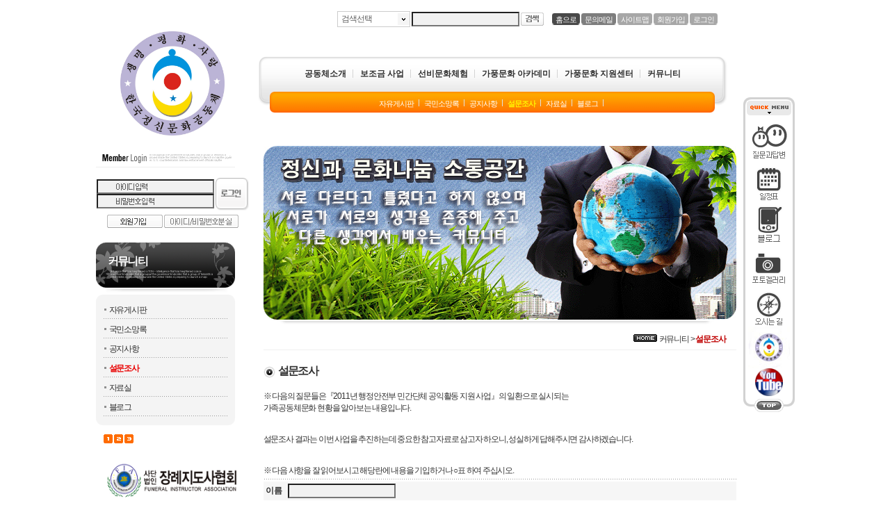

--- FILE ---
content_type: text/html
request_url: http://hancsc.com/skin_build61/request.php?unsingcode1=1185858166&unsingcode2=1277560485&code=f17f4ec77019ca871ac63c427a175c05&PHPSESSID=189140f3332c54e95af15c19c2494280
body_size: 13077
content:
<html>
<head>
<title>한국정신문화공동체::: 대한민국:::</title>
<meta http-equiv="Content-Type" content="text/html; charset=euc-kr">
<script type="text/javascript" language="javascript" src="../cheditor/cheditor.js"></script>
<script type="text/javascript" language="javascript" src="../lib/flash.js"></script>
<!-- 이미지 레이어 새창 -->
<script type="text/javascript" src="../lib/img/prototype_v1511.js"></script>
<script type="text/javascript" src="../lib/img/Control.js"></script>
<script type="text/javascript" src="../lib/img/Control.ImgModal.js?ver=1.004"></script>
<link type="text/css" rel="stylesheet" href="../lib/img/imgFulllayer.css?ver=1.000" media="screen" />
<div id="viewImage"></div>
<!-- 이미지 레이어 새창 -->
<!-- 상태바 출력 -->
<script language="JavaScript">
<!--
window.status='대한민국 정신의 올바른 길';
//-->
</script>

<script language='javascript'>
// 아이디패스워드찾기
function openIdpass() {
	window.open("idpass.php", "","scrollbars=no, width=484, height=310");
}
//-->
</script>

<script language='javascript'>
// 사이트맵
function sitemap() {
	window.open("sitemap.php", "","scrollbars=yes, width=700, height=550");
}
//롤오버 페이드 효과
function bt(id,after){ 
	eval(id+'.filters.blendTrans.stop();'); 
	eval(id+'.filters.blendTrans.Apply();'); 
	eval(id+'.src="'+after+'";'); 
	eval(id+'.filters.blendTrans.Play();'); 
}

//-->
</script>
<script language="JavaScript">
function bluring(){
if(event.srcElement.tagName=="A"||event.srcElement.tagName=="IMG") document.body.focus();
}
document.onfocusin=bluring;
</script>
<script language="JavaScript">
<!--
function na_open_window(name, url, left, top, width, height, toolbar, menubar, statusbar, scrollbar, resizable)
{
  toolbar_str = toolbar ? 'yes' : 'no';
  menubar_str = menubar ? 'yes' : 'no';
  statusbar_str = statusbar ? 'yes' : 'no';
  scrollbar_str = scrollbar ? 'yes' : 'no';
  resizable_str = resizable ? 'yes' : 'no';
  window.open(url, name, 'left='+left+',top='+top+',width='+width+',height='+height+',toolbar='+toolbar_str+',menubar='+menubar_str+',status='+statusbar_str+',scrollbars='+scrollbar_str+',resizable='+resizable_str);
}

// -->
</script>

<!-----셀렉트박스스크립트----->
<script type="text/javascript" src="../lib/select_design.js"></script>
<!-----셀렉트박스스크립트----->

<LINK REL="stylesheet" HREF="css/style.css" TYPE="TEXT/CSS">
</head>
<body text="black" link="blue" vlink="purple" alink="red" leftmargin="15" marginwidth="0" topmargin="5" marginheight="0">
<!---------가로정렬테이블 시작--------->
<table border="0" cellspacing="0" cellpadding="0" align="center">
	<tr> 
		<td width="900" valign="top"><script language="javascript">
	<!--
	function writeSendit() {
		var form=document.bbs_write_form;
		form.content.value = myeditor.outputHTML();
  	if(form.name.value=="") {
			alert("이름을 입력해 주십시오.");
			form.name.focus();
	  /*	} else if( form.email.value=="") {
			alert("메일을 입력해 주십시오.");
			form.email.focus();
		} else if( form.tel.value=="") {
			alert("연락처를 입력해 주십시오.");
			form.tel.focus();
	*/	} else { 
			form.submit();
	}
	}
	
	//-->
</script>
<Div id='popCal' style='POSITION:absolute;visibility:hidden;border:0px ridge;width:10' bgcolor="#D3D3D3">
<iframe name="popFrame" src="Month.html" frameborder="0" scrolling="no" width=188 height=195></iframe>
</DIV>

<!--------------상단테이블불러오기------------------->
<table align="center" cellpadding="0" cellspacing="0" width="900">
	<tr>
		<td width="900" height="45" align="right" valign="bottom">
		<table cellpadding="0" cellspacing="0">
			<tr>
				<td align="right">
				<table cellpadding="0" cellspacing="0">
					<tr>
						<td align="center">
						<!----------상단링크부분-------------->
						<style>
.selectBoxSelectedAreaGlobal {color:#626262; font-size:12px; font-family:; font-weight:normal; background-color:#ffffff; padding-top:2px; line-height:17px; padding-left:5px; letter-spacing:-1px;}
.selectBoxSelectedAreaFocusGlobal {color:#626262; font-size:12px; font-weight:normal; font-family:; background-color:#ffffff; padding-top:2px; line-height:17px; padding-left:5px; letter-spacing:-1px;}
.selectBoxOptionGlobal {color:#626262; font-size:12px; font-family:; font-weight:normal; background-color:#ffffff; padding-top:2px; line-height:17px; padding-left:5px; letter-spacing:-1px;}
.selectBoxOptionOverGlobal {color:#626262; font-size:12px; font-family:; font-weight:normal; background-color:#f5f5f5; font-weight:bold; padding-top:2px; line-height:17px; padding-left:5px; letter-spacing:-1px;}

.selectBoxOptionInnerLayer {overflow:auto;background-color:#ffffff;
    scrollbar-face-color:#F3F3F3;
    scrollbar-shadow-color:#6C6C6C;
    scrollbar-highlight-color:#FFFFFF;
    scrollbar-3dlight-color:#C9C9C9;
    scrollbar-darkshadow-color:#FFFFFF;
    scrollbar-track-color:#F3F3F3;
    scrollbar-arrow-color:#000000;
}
</style>

<table cellpadding="5" cellspacing="0">
	<tr>
		<td>
				<table cellpadding="1" cellspacing="0">
			<script language="javascript">
			<!--
			// 메인 로그인
			function totalsearchSendit() {
				var form=document.total_search_form;
				if(form.totalsearchitem.value=="null"){
					alert("검색 분류을 선택해주세요.");
				}else if(form.totalsearch.value=="") {
					alert("검색어를 입력해 주십시오.");
					form.totalsearch.focus();
				} else {
					if(form.totalsearchitem.value==1){
						form.action = "productSearch.php";
					}else if(form.totalsearchitem.value==2){
						form.action = "itemSearch.php";
					}else if(form.totalsearchitem.value==3){
						form.action = "boardSearch.php";
					}
					form.submit();
				}
			}

			function totalsearchInputSendit() {
				if(event.keyCode==13) { 
					totalsearchSendit();
				}
			}
			//-->
			</script>
			<form name="total_search_form" method="GET" onsubmit="totalsearchInputSendit();event.returnValue = false;"><input type="hidden" name="PHPSESSID" value="189140f3332c54e95af15c19c2494280" />
			<tr>
				<td width="76">
				<p><select name="totalsearchitem" id="leftSelectBoxGlobal" style="width:100px;height:21px;display:none;">
					<option value="null">검색선택</option>
					<option value="1">제품검색</option>					<option value="2">페이지검색</option>					<option value="3">게시판검색</option>				</select><p>
				<script>
						makeSelectBoxGlobal("leftSelectBoxGlobal", "selectBoxSelectedAreaGlobal", "#CCCCCC", "images/select_btn.gif", "selectBoxOptionGlobal", "selectBoxSelectedAreaFocusGlobal", "selectBoxOptionOverGlobal");
				</script>
				</td>
				<td width="76"><input name="totalsearch" type="text" size="20" onKeyDown="totalsearchInputSendit();"></td>
				<td width="33"><a href="javascript:totalsearchSendit();"><img src="images/top_product_search.gif" width="33" height="19" border="0"></a></td>
			</tr>
			</form>
		</table>
				</td>
		<td>
		<table cellpadding="1" cellspacing="0">
			<tr>
				<td align="center">
				<table cellpadding="0" cellspacing="0" height="16">
					<tr>
						<td width="5" background="images/top_guide_menu_bg1.gif">
						</td>
						<td align="center" bgcolor="#494949" style="padding-top:3px;">
						<p><a href="index.php?PHPSESSID=189140f3332c54e95af15c19c2494280"><span class='toplink' OnMouseOver="this.style.color='FFCC00';" OnMouseOut="this.style.color=''; this.style.fontSize=''">홈으로</span></a></p>
						</td>
						<td width="5" background="images/top_guide_menu_bg2.gif">
						</td>
					</tr>
				</table>
				</td>
				<td align="center">
				<table cellpadding="0" cellspacing="0" height="16">
					<tr>
						<td width="5" background="images/top_guide_menu_bg3.gif">
						</td>
						<td align="center" bgcolor="#7E7E7E" style="padding-top:3px;">
						<p><a href="javascript:openSendMail()"><span class='toplink' OnMouseOver="this.style.color='FFCC00';" OnMouseOut="this.style.color=''; this.style.fontSize=''">문의메일</span></a></p>
						</td>
						<td width="5" background="images/top_guide_menu_bg4.gif">
						</td>
					</tr>
				</table>
				</td>
				<td align="center">
				<table cellpadding="0" cellspacing="0" height="16">
					<tr>
						<td width="5" background="images/top_guide_menu_bg5.gif">
						</td>
						<td align="center" bgcolor="#A7A7A7" style="padding-top:3px;">
						<p><a href="javascript:sitemap();"><span class='toplink' OnMouseOver="this.style.color='2B2B2B';" OnMouseOut="this.style.color=''; this.style.fontSize=''">사이트맵</span></a></p>
						</td>
						<td width="5" background="images/top_guide_menu_bg6.gif">
						</td>
					</tr>
				</table>
												<td align="center">
				<table cellpadding="0" cellspacing="0" height="16">
					<tr>
						<td width="5" background="images/top_guide_menu_bg5.gif">
						</td>
						<td align="center" bgcolor="#A7A7A7" style="padding-top:3px;">
						<p><a href="join.php?PHPSESSID=189140f3332c54e95af15c19c2494280"><span class='toplink' OnMouseOver="this.style.color='2B2B2B';" OnMouseOut="this.style.color=''; this.style.fontSize=''">회원가입</span></a></p>
						</td>
						<td width="5" background="images/top_guide_menu_bg6.gif">
						</td>
					</tr>
				</table>
				</td>
				<td align="center">
				<table cellpadding="0" cellspacing="0" height="16">
					<tr>
						<td width="5" background="images/top_guide_menu_bg5.gif">
						</td>
						<td align="center" bgcolor="#A7A7A7" style="padding-top:3px;">
						<p><a href="login.php?PHPSESSID=189140f3332c54e95af15c19c2494280"><span class='toplink' OnMouseOver="this.style.color='2B2B2B';" OnMouseOut="this.style.color=''; this.style.fontSize=''">로그인</span></a></p>
						</td>
						<td width="5" background="images/top_guide_menu_bg6.gif">
						</td>
					</tr>
				</table>
				</td>
							</tr>
		</table>
		</td>
	</tr>
</table>
		<script language='javascript'>
			// 관리자에게 메일보내기
			function openSendMail() {
				window.open("mail_to_admin.php?user_mail=", "","scrollbars=no, width=484, height=500");
			}
			//-->
		</script>						<!----------상단링크부분-------------->
						</td>
						<td width="10">
						</td>
					</tr>
				</table>
				</td>
			</tr>
		</table>
		</td>
	</tr>
	<tr>
		<td width="900" height="85">
		<table cellpadding="0" cellspacing="0" width="900" height="85">
			<tr>
				<td width="200" align="center">
				<table cellpadding="0" cellspacing="0">
					<tr>
						<td>
						<!---------------상단로고출력------------------>
						<p><table width="187" cellpadding="0" cellspacing="0" border="0">
	<tr>
		<td height="65" align="center" class='sens_body'>
				<a href='index.php?PHPSESSID=189140f3332c54e95af15c19c2494280'><img src='../data/designImages/TITLE_LOGO_1610351439.jpg' width='150' height='150' border='0' align='absmiddle'></a>		</td>
	</tr>
</table></p>
						</td>
					</tr>
				</table>
				</td>
				<td width="20" valign="top">
				</td>
				<td width="680">
				<!-------------상단메뉴출력----------->
				<script language="javascript">
<!--
	function jsView(d) {
		for(i=1;i<=6;i++){
			document.all["view"+i].style.display = "none"
		}
		document.all["view"+d].style.display = "block"
	}
//-->
</script>

<table cellpadding="0" cellspacing="0" width="680" height="85">
<tr>
  <td width="20" background="images/top_menu_bg1.gif">
  </td>
  <td width="640" align="center" valign="top" background="images/top_menu_bg2.gif" style="padding-top:5px;">
	<table cellpadding="0" cellspacing="0" width="640">
	<tr>
	  <td height="50" align="center">
		<table cellpadding="0" cellspacing="0">
		<tr>
								<td align='center' height='50'>
													<p><a href="sub_page.php?page_idx=84&PHPSESSID=189140f3332c54e95af15c19c2494280"  onMouseover="javascript:jsView('1')"><b>공동체소개</b></a></p>
											</td>
										<td width="20" align='center'><img src="images/top_menu_line.gif" width="1" height="50" border="0"></td>
														<td align='center' height='50'>
													<p><a href="bbs_list.php?unsingcode1=1181636085&unsingcode2=1277557253&code=business1&PHPSESSID=189140f3332c54e95af15c19c2494280"  onMouseover="javascript:jsView('2')"><b>보조금 사업</b></a></p>
											</td>
										<td width="20" align='center'><img src="images/top_menu_line.gif" width="1" height="50" border="0"></td>
														<td align='center' height='50'>
													<p><a href="sub_page.php?page_idx=19&PHPSESSID=189140f3332c54e95af15c19c2494280"  onMouseover="javascript:jsView('3')"><b>선비문화체험</b></a></p>
											</td>
										<td width="20" align='center'><img src="images/top_menu_line.gif" width="1" height="50" border="0"></td>
														<td align='center' height='50'>
													<p><a href="sub_page.php?page_idx=17&PHPSESSID=189140f3332c54e95af15c19c2494280"  onMouseover="javascript:jsView('4')"><b>가풍문화 아카데미</b></a></p>
											</td>
										<td width="20" align='center'><img src="images/top_menu_line.gif" width="1" height="50" border="0"></td>
														<td align='center' height='50'>
													<p><a href="sub_page.php?page_idx=93&PHPSESSID=189140f3332c54e95af15c19c2494280"  onMouseover="javascript:jsView('5')"><b>가풍문화 지원센터</b></a></p>
											</td>
										<td width="20" align='center'><img src="images/top_menu_line.gif" width="1" height="50" border="0"></td>
														<td align='center' height='50'>
													<p><a href="bbs_list.php?unsingcode1=1185858166&unsingcode2=1185859323&code=free&PHPSESSID=189140f3332c54e95af15c19c2494280" class='cls0' onMouseover="javascript:jsView('6')"><b>커뮤니티</b></a></p>
											</td>
											</tr>
		</table>
	  </td>
	</tr>
	<tr>
	  <td height="30">
		<table cellpadding="0" cellspacing="0" width="100%" height="30">
		<tr>
		  <td width="15" background="images/top_submenu_bg1.gif">
		  </td>
		  <td background="images/top_submenu_bg2.gif" style="padding-top:3px;" align='center'>
						<table cellpadding="0" cellspacing="0" id="view1" style="display:none">
				<tr>
								<td align='center'>
													<table cellpadding="2" cellspacing="0">
								<tr>
									<td style="padding-top:5px;">
									<p><a href="sub_page.php?page_idx=84&PHPSESSID=189140f3332c54e95af15c19c2494280"><span OnMouseOver="this.style.color='FFF600';" OnMouseOut="this.style.color=''; this.style.fontSize=''" class='top_submenu'>공동체 소개</a></p>
									</td>
									<td width="7">
										<p><img src="images/top_submenu_line.gif" width="7" height="12" border="0"></p>
									</td>
								</tr>
							</table>
											</td>
										
									<td align='center'>
													<table cellpadding="2" cellspacing="0">
								<tr>
									<td style="padding-top:5px;">
									<p><a href="sub_page.php?page_idx=85&PHPSESSID=189140f3332c54e95af15c19c2494280"><span OnMouseOver="this.style.color='FFF600';" OnMouseOut="this.style.color=''; this.style.fontSize=''" class='top_submenu'>설립 취지문</a></p>
									</td>
									<td width="7">
										<p><img src="images/top_submenu_line.gif" width="7" height="12" border="0"></p>
									</td>
								</tr>
							</table>
											</td>
										
									<td align='center'>
													<table cellpadding="2" cellspacing="0">
								<tr>
									<td style="padding-top:5px;">
									<p><a href="sub_page.php?page_idx=86&PHPSESSID=189140f3332c54e95af15c19c2494280"><span OnMouseOver="this.style.color='FFF600';" OnMouseOut="this.style.color=''; this.style.fontSize=''" class='top_submenu'>연혁</a></p>
									</td>
									<td width="7">
										<p><img src="images/top_submenu_line.gif" width="7" height="12" border="0"></p>
									</td>
								</tr>
							</table>
											</td>
										
									<td align='center'>
													<table cellpadding="2" cellspacing="0">
								<tr>
									<td style="padding-top:5px;">
									<p><a href="sub_page.php?page_idx=87&PHPSESSID=189140f3332c54e95af15c19c2494280"><span OnMouseOver="this.style.color='FFF600';" OnMouseOut="this.style.color=''; this.style.fontSize=''" class='top_submenu'>행동강령</a></p>
									</td>
									<td width="7">
										<p><img src="images/top_submenu_line.gif" width="7" height="12" border="0"></p>
									</td>
								</tr>
							</table>
											</td>
										
									<td align='center'>
													<table cellpadding="2" cellspacing="0">
								<tr>
									<td style="padding-top:5px;">
									<p><a href="sub_page.php?page_idx=88&PHPSESSID=189140f3332c54e95af15c19c2494280"><span OnMouseOver="this.style.color='FFF600';" OnMouseOut="this.style.color=''; this.style.fontSize=''" class='top_submenu'>주요사업</a></p>
									</td>
									<td width="7">
										<p><img src="images/top_submenu_line.gif" width="7" height="12" border="0"></p>
									</td>
								</tr>
							</table>
											</td>
										
									<td align='center'>
													<table cellpadding="2" cellspacing="0">
								<tr>
									<td style="padding-top:5px;">
									<p><a href="sub_page.php?page_idx=8&PHPSESSID=189140f3332c54e95af15c19c2494280"><span OnMouseOver="this.style.color='FFF600';" OnMouseOut="this.style.color=''; this.style.fontSize=''" class='top_submenu'>조직기구</a></p>
									</td>
									<td width="7">
										<p><img src="images/top_submenu_line.gif" width="7" height="12" border="0"></p>
									</td>
								</tr>
							</table>
											</td>
										
									<td align='center'>
													<table cellpadding="2" cellspacing="0">
								<tr>
									<td style="padding-top:5px;">
									<p><a href="sub_page.php?page_idx=9&PHPSESSID=189140f3332c54e95af15c19c2494280"><span OnMouseOver="this.style.color='FFF600';" OnMouseOut="this.style.color=''; this.style.fontSize=''" class='top_submenu'>오시는 길</a></p>
									</td>
									<td width="7">
										<p><img src="images/top_submenu_line.gif" width="7" height="12" border="0"></p>
									</td>
								</tr>
							</table>
											</td>
										
									<td align='center'>
													<table cellpadding="2" cellspacing="0">
								<tr>
									<td style="padding-top:5px;">
									<p><a href="diary.php?unsingcode1=1181635161&unsingcode2=1277560329&PHPSESSID=189140f3332c54e95af15c19c2494280"><span OnMouseOver="this.style.color='FFF600';" OnMouseOut="this.style.color=''; this.style.fontSize=''" class='top_submenu'>일정표</a></p>
									</td>
									<td width="7">
										<p><img src="images/top_submenu_line.gif" width="7" height="12" border="0"></p>
									</td>
								</tr>
							</table>
											</td>
										
									<td align='center'>
													<table cellpadding="2" cellspacing="0">
								<tr>
									<td style="padding-top:5px;">
									<p><a href="sub_page.php?page_idx=112&PHPSESSID=189140f3332c54e95af15c19c2494280"><span OnMouseOver="this.style.color='FFF600';" OnMouseOut="this.style.color=''; this.style.fontSize=''" class='top_submenu'>인허가증</a></p>
									</td>
									<td width="7">
										<p><img src="images/top_submenu_line.gif" width="7" height="12" border="0"></p>
									</td>
								</tr>
							</table>
											</td>
										
									<td align='center'>
													<table cellpadding="2" cellspacing="0">
								<tr>
									<td style="padding-top:5px;">
									<p><a href="sub_page.php?page_idx=113&PHPSESSID=189140f3332c54e95af15c19c2494280"><span OnMouseOver="this.style.color='FFF600';" OnMouseOut="this.style.color=''; this.style.fontSize=''" class='top_submenu'>정관</a></p>
									</td>
									<td width="7">
										<p><img src="images/top_submenu_line.gif" width="7" height="12" border="0"></p>
									</td>
								</tr>
							</table>
											</td>
					
								</tr>
			</table>
					<table cellpadding="0" cellspacing="0" id="view2" style="display:none">
				<tr>
								<td align='center'>
													<table cellpadding="2" cellspacing="0">
								<tr>
									<td style="padding-top:5px;">
									<p><a href="bbs_list.php?unsingcode1=1181636085&unsingcode2=1277557253&code=business1&PHPSESSID=189140f3332c54e95af15c19c2494280"><span OnMouseOver="this.style.color='FFF600';" OnMouseOut="this.style.color=''; this.style.fontSize=''" class='top_submenu'>행정안전부사업</a></p>
									</td>
									<td width="7">
										<p><img src="images/top_submenu_line.gif" width="7" height="12" border="0"></p>
									</td>
								</tr>
							</table>
											</td>
										
									<td align='center'>
													<table cellpadding="2" cellspacing="0">
								<tr>
									<td style="padding-top:5px;">
									<p><a href="bbs_list.php?unsingcode1=1181636085&unsingcode2=1311812625&code=seoul&PHPSESSID=189140f3332c54e95af15c19c2494280"><span OnMouseOver="this.style.color='FFF600';" OnMouseOut="this.style.color=''; this.style.fontSize=''" class='top_submenu'>다문화 가례보감</a></p>
									</td>
									<td width="7">
										<p><img src="images/top_submenu_line.gif" width="7" height="12" border="0"></p>
									</td>
								</tr>
							</table>
											</td>
										
									<td align='center'>
													<table cellpadding="2" cellspacing="0">
								<tr>
									<td style="padding-top:5px;">
									<p><a href="bbs_list.php?unsingcode1=1181636085&unsingcode2=1311813552&code=woman&PHPSESSID=189140f3332c54e95af15c19c2494280"><span OnMouseOver="this.style.color='FFF600';" OnMouseOut="this.style.color=''; this.style.fontSize=''" class='top_submenu'>여성가족부사업</a></p>
									</td>
									<td width="7">
										<p><img src="images/top_submenu_line.gif" width="7" height="12" border="0"></p>
									</td>
								</tr>
							</table>
											</td>
										
									<td align='center'>
													<table cellpadding="2" cellspacing="0">
								<tr>
									<td style="padding-top:5px;">
									<p><a href="bbs_list.php?unsingcode1=1181636085&unsingcode2=1277557586&code=counsel&PHPSESSID=189140f3332c54e95af15c19c2494280"><span OnMouseOver="this.style.color='FFF600';" OnMouseOut="this.style.color=''; this.style.fontSize=''" class='top_submenu'>신청 접수</a></p>
									</td>
									<td width="7">
										<p><img src="images/top_submenu_line.gif" width="7" height="12" border="0"></p>
									</td>
								</tr>
							</table>
											</td>
					
								</tr>
			</table>
					<table cellpadding="0" cellspacing="0" id="view3" style="display:none">
				<tr>
								<td align='center'>
													<table cellpadding="2" cellspacing="0">
								<tr>
									<td style="padding-top:5px;">
									<p><a href="sub_page.php?page_idx=19&PHPSESSID=189140f3332c54e95af15c19c2494280"><span OnMouseOver="this.style.color='FFF600';" OnMouseOut="this.style.color=''; this.style.fontSize=''" class='top_submenu'>체험 안내</a></p>
									</td>
									<td width="7">
										<p><img src="images/top_submenu_line.gif" width="7" height="12" border="0"></p>
									</td>
								</tr>
							</table>
											</td>
										
									<td align='center'>
													<table cellpadding="2" cellspacing="0">
								<tr>
									<td style="padding-top:5px;">
									<p><a href="bbs_list.php?unsingcode1=1185858077&unsingcode2=1311812395&code=sunbi&PHPSESSID=189140f3332c54e95af15c19c2494280"><span OnMouseOver="this.style.color='FFF600';" OnMouseOut="this.style.color=''; this.style.fontSize=''" class='top_submenu'>신청 접수</a></p>
									</td>
									<td width="7">
										<p><img src="images/top_submenu_line.gif" width="7" height="12" border="0"></p>
									</td>
								</tr>
							</table>
											</td>
					
								</tr>
			</table>
					<table cellpadding="0" cellspacing="0" id="view4" style="display:none">
				<tr>
								<td align='center'>
													<table cellpadding="2" cellspacing="0">
								<tr>
									<td style="padding-top:5px;">
									<p><a href="sub_page.php?page_idx=17&PHPSESSID=189140f3332c54e95af15c19c2494280"><span OnMouseOver="this.style.color='FFF600';" OnMouseOut="this.style.color=''; this.style.fontSize=''" class='top_submenu'>문화복지사</a></p>
									</td>
									<td width="7">
										<p><img src="images/top_submenu_line.gif" width="7" height="12" border="0"></p>
									</td>
								</tr>
							</table>
											</td>
										
									<td align='center'>
													<table cellpadding="2" cellspacing="0">
								<tr>
									<td style="padding-top:5px;">
									<p><a href="sub_page.php?page_idx=18&PHPSESSID=189140f3332c54e95af15c19c2494280"><span OnMouseOver="this.style.color='FFF600';" OnMouseOut="this.style.color=''; this.style.fontSize=''" class='top_submenu'>문화지도사</a></p>
									</td>
									<td width="7">
										<p><img src="images/top_submenu_line.gif" width="7" height="12" border="0"></p>
									</td>
								</tr>
							</table>
											</td>
										
									<td align='center'>
													<table cellpadding="2" cellspacing="0">
								<tr>
									<td style="padding-top:5px;">
									<p><a href="bbs_list.php?unsingcode1=1185858029&unsingcode2=1284604214&code=qna&PHPSESSID=189140f3332c54e95af15c19c2494280"><span OnMouseOver="this.style.color='FFF600';" OnMouseOut="this.style.color=''; this.style.fontSize=''" class='top_submenu'>신청 접수</a></p>
									</td>
									<td width="7">
										<p><img src="images/top_submenu_line.gif" width="7" height="12" border="0"></p>
									</td>
								</tr>
							</table>
											</td>
					
								</tr>
			</table>
					<table cellpadding="0" cellspacing="0" id="view5" style="display:none">
				<tr>
								<td align='center'>
													<table cellpadding="2" cellspacing="0">
								<tr>
									<td style="padding-top:5px;">
									<p><a href="sub_page.php?page_idx=93&PHPSESSID=189140f3332c54e95af15c19c2494280"><span OnMouseOver="this.style.color='FFF600';" OnMouseOut="this.style.color=''; this.style.fontSize=''" class='top_submenu'>지원센터 소개</a></p>
									</td>
									<td width="7">
										<p><img src="images/top_submenu_line.gif" width="7" height="12" border="0"></p>
									</td>
								</tr>
							</table>
											</td>
										
									<td align='center'>
													<table cellpadding="2" cellspacing="0">
								<tr>
									<td style="padding-top:5px;">
									<p><a href="sub_page.php?page_idx=94&PHPSESSID=189140f3332c54e95af15c19c2494280"><span OnMouseOver="this.style.color='FFF600';" OnMouseOut="this.style.color=''; this.style.fontSize=''" class='top_submenu'>홈케어 시스템</a></p>
									</td>
									<td width="7">
										<p><img src="images/top_submenu_line.gif" width="7" height="12" border="0"></p>
									</td>
								</tr>
							</table>
											</td>
										
									<td align='center'>
													<table cellpadding="2" cellspacing="0">
								<tr>
									<td style="padding-top:5px;">
									<p><a href="sub_page.php?page_idx=95&PHPSESSID=189140f3332c54e95af15c19c2494280"><span OnMouseOver="this.style.color='FFF600';" OnMouseOut="this.style.color=''; this.style.fontSize=''" class='top_submenu'>사회악예방운동본부</a></p>
									</td>
									<td width="7">
										<p><img src="images/top_submenu_line.gif" width="7" height="12" border="0"></p>
									</td>
								</tr>
							</table>
											</td>
										
									<td align='center'>
													<table cellpadding="2" cellspacing="0">
								<tr>
									<td style="padding-top:5px;">
									<p><a href="sub_page.php?page_idx=115&PHPSESSID=189140f3332c54e95af15c19c2494280"><span OnMouseOver="this.style.color='FFF600';" OnMouseOut="this.style.color=''; this.style.fontSize=''" class='top_submenu'>한국청소년단</a></p>
									</td>
									<td width="7">
										<p><img src="images/top_submenu_line.gif" width="7" height="12" border="0"></p>
									</td>
								</tr>
							</table>
											</td>
					
								</tr>
			</table>
					<table cellpadding="0" cellspacing="0" id="view6" style="display:">
				<tr>
								<td align='center'>
													<table cellpadding="2" cellspacing="0">
								<tr>
									<td style="padding-top:5px;">
									<p><a href="bbs_list.php?unsingcode1=1185858166&unsingcode2=1185859323&code=free&PHPSESSID=189140f3332c54e95af15c19c2494280"><span OnMouseOver="this.style.color='FFF600';" OnMouseOut="this.style.color=''; this.style.fontSize=''" class='top_submenu'>자유게시판</a></p>
									</td>
									<td width="7">
										<p><img src="images/top_submenu_line.gif" width="7" height="12" border="0"></p>
									</td>
								</tr>
							</table>
											</td>
										
									<td align='center'>
													<table cellpadding="2" cellspacing="0">
								<tr>
									<td style="padding-top:5px;">
									<p><a href="bbs_list.php?unsingcode1=1185858166&unsingcode2=1185859347&code=hope&PHPSESSID=189140f3332c54e95af15c19c2494280"><span OnMouseOver="this.style.color='FFF600';" OnMouseOut="this.style.color=''; this.style.fontSize=''" class='top_submenu'>국민소망록</a></p>
									</td>
									<td width="7">
										<p><img src="images/top_submenu_line.gif" width="7" height="12" border="0"></p>
									</td>
								</tr>
							</table>
											</td>
										
									<td align='center'>
													<table cellpadding="2" cellspacing="0">
								<tr>
									<td style="padding-top:5px;">
									<p><a href="bbs_list.php?unsingcode1=1185858166&unsingcode2=1216114270&code=notice&PHPSESSID=189140f3332c54e95af15c19c2494280"><span OnMouseOver="this.style.color='FFF600';" OnMouseOut="this.style.color=''; this.style.fontSize=''" class='top_submenu'>공지사항</a></p>
									</td>
									<td width="7">
										<p><img src="images/top_submenu_line.gif" width="7" height="12" border="0"></p>
									</td>
								</tr>
							</table>
											</td>
										
									<td align='center'>
													<table cellpadding="2" cellspacing="0">
								<tr>
									<td style="padding-top:5px;">
									<p><a href="request.php?unsingcode1=1185858166&unsingcode2=1277560485&code=f17f4ec77019ca871ac63c427a175c05&PHPSESSID=189140f3332c54e95af15c19c2494280"><span OnMouseOver="this.style.color='FFF600';" OnMouseOut="this.style.color=''; this.style.fontSize=''" class='top_submenu'><b><font color='FFF600'>설문조사</font></b></a></p>
									</td>
									<td width="7">
										<p><img src="images/top_submenu_line.gif" width="7" height="12" border="0"></p>
									</td>
								</tr>
							</table>
											</td>
										
									<td align='center'>
													<table cellpadding="2" cellspacing="0">
								<tr>
									<td style="padding-top:5px;">
									<p><a href="bbs_list.php?unsingcode1=1185858166&unsingcode2=1283924308&code=psd&PHPSESSID=189140f3332c54e95af15c19c2494280"><span OnMouseOver="this.style.color='FFF600';" OnMouseOut="this.style.color=''; this.style.fontSize=''" class='top_submenu'>자료실</a></p>
									</td>
									<td width="7">
										<p><img src="images/top_submenu_line.gif" width="7" height="12" border="0"></p>
									</td>
								</tr>
							</table>
											</td>
										
									<td align='center'>
													<table cellpadding="2" cellspacing="0">
								<tr>
									<td style="padding-top:5px;">
									<p><a href="sub_page.php?page_idx=116&PHPSESSID=189140f3332c54e95af15c19c2494280"><span OnMouseOver="this.style.color='FFF600';" OnMouseOut="this.style.color=''; this.style.fontSize=''" class='top_submenu'>블로그</a></p>
									</td>
									<td width="7">
										<p><img src="images/top_submenu_line.gif" width="7" height="12" border="0"></p>
									</td>
								</tr>
							</table>
											</td>
					
								</tr>
			</table>
			
		  </td>
		  <td width="15" background="images/top_submenu_bg3.gif">
		  </td>
		</tr>
		</table>
	  </td>
	</tr>
	</table>
  </td>
  <td width="20" background="images/top_menu_bg3.gif">
  </td>
</tr>
</table>
								

				<!-------------상단메뉴출력----------->
				</td>
			</tr>
		</table>
		</td>
	</tr>
	<tr>
		<td width="900" height="15">
		</td>
	</tr>
</table><!--------------/상단테이블끝------------------------>

<table align="center" cellpadding="0" cellspacing="0" width="900">
	<tr>
		<td width="200" valign="top">
			<table cellpadding="0" cellspacing="0" width="200">
				<tr>
					<td width="200">
						<!-------------로그인테이블출력--------->
						<script language="javascript">
<!--
// 메인 로그인
function loginSend() {
	var form=document.login_form;
	if(form.userid.value=="") {
		alert("아이디를 입력해 주십시오.");
		form.userid.focus();
	} else if(form.userid.value.length < 4 || form.userid.value.length > 21) {
			alert("회원 아이디는 4~20자로 입력 주세요.");
			form.userid.focus();
	} else if(form.passwd.value=="") {
		alert("패스워드를 입력해 주십시오.");
		form.passwd.focus();
	} else if(form.passwd.value.length < 4 || form.passwd.value.length > 21) {
		alert("패스워드는 4~20자로 입력 주세요.");
		form.passwd.focus();
	} else {
		form.submit();
	}
}

function loginInputSendit() {
	if(event.keyCode==13) { 
		loginSend();
	}
}
//-->
</script>
<SCRIPT LANGUAGE="JavaScript">
//ID Check
function imgHiddenID(){
	login_form.userid.style.backgroundImage="";
}

function imgHiddenIDCheck(value){
	if(value != ""){
		login_form.userid.style.backgroundImage="";
	}else{
		login_form.userid.style.backgroundImage="url(images/login_id_bg.gif)";
	}
}

//PW Check
function imgHiddenPW(){
	login_form.passwd.style.backgroundImage="";
}

function imgHiddenPWCheck(value){
	if(value != ""){
		login_form.passwd.style.backgroundImage="";
	}else{
		login_form.passwd.style.backgroundImage="url(images/login_pw_bg.gif)";
	}
}
</SCRIPT>

	<table cellpadding="0" cellspacing="0" width="100%">
		<tr>
			<td>
				<p><img src="images/login_title.gif" width="200" height="35" border="0"></p>
			</td>
		</tr>
		<tr>
			<td height="10">
			</td>
		</tr>
		<tr>
			<td>
			  <table cellpadding="0" cellspacing="0" width="190">
				<tr>
					<td align="center">
						<table cellpadding="0" cellspacing="0" width="190">
						<form name="login_form" method="post" action="login_ok.php" onsubmit="loginInputSendit();event.returnValue = false;"><input type="hidden" name="PHPSESSID" value="189140f3332c54e95af15c19c2494280" />
						<input type="hidden" name="login" value="1">
													<tr>
								<td align='center'>
									<table cellpadding="1" cellspacing="0">
										<tr>
											<td>                                                
												<table cellpadding="0" cellspacing="0">
													<tr>
														<td><input type="text" name="userid" size="22"  onfocusout="return imgHiddenIDCheck(this.value)" onFocus="imgHiddenID()" style="background-image:url(images/login_id_bg.gif);background-repeat:no-repeat;background-position:center;" class='input'></td>
													</tr>
													<tr>
														<td><input type="password" size="22" name="passwd" onfocusout="return imgHiddenPWCheck(this.value)" onFocus="imgHiddenPW()" style="background-image:url(images/login_pw_bg.gif);background-repeat:no-repeat;background-position:center;" onKeyDown="loginInputSendit();" class='input'></td>
													</tr>
												</table>
											</td>
											<td width="48">
												<p><a href="javascript:loginSend();"><img src="images/login_login.gif" width="48" height="47" border="0"></a></p>
											</td>
										</tr>
									</table>
								</td>
							</tr>
							<tr>
								<td height="30" align="center">
									<table cellpadding="1" cellspacing="0">
										<tr>
											<td>
												<p><a href="join.php?PHPSESSID=189140f3332c54e95af15c19c2494280"><img src="images/login_join.gif" width="80" height="19" border="0"></a></p>
											</td>
											<td>
												<p><a href="javascript:openIdpass();"><img src="images/login_lost.gif" width="107" height="19" border="0"></a></p>
											</td>
										</tr>
									</table>
								</td>
							</tr>
														</form>
						</table>
					</td>
				</tr>
			</table>
		</td>
	</tr>
</table>
						<!-------------로그인테이블출력--------->
					</td>
				</tr>
				<tr>
					<td width="200" height="15">
					</td>
				</tr>
				<tr>
					<td width="200">
						<!--------------좌측메뉴텍스트------>
						<table cellpadding="0" cellspacing="0" width="200">
	<tr>
		<td>
		<!--------좌측메뉴타이틀이미지--------->
		<table cellpadding="0" cellspacing="0" width="200" height="65">
			<tr>
				<td width="200" height="65" background="images/left_menu_title_bg.gif">
								<p><span class='leftmenu_t'>커뮤니티</span><br>
				<img src="images/space.gif" width="1" height="10" border="0"></p>
								</td>
			</tr>
		</table>
		</td>
	</tr>
	<tr>
		<td height="10" background="images/left_menu_title_line.gif">
		</td>
	</tr>
	<tr>
		<td align="center" valign="top">
		<table cellpadding="0" cellspacing="0" width="200">
			<tr>
				<td width="200" height="10" background="images/left_menu_bg1.gif">
				</td>
			</tr>
			<tr>
				<td width="200" bgcolor="#F4F4F4" align="center" valign="top">
				<!--------------좌측메뉴텍스트------>
				<table cellpadding="0" cellspacing="0" width="180">
										<tr>
						<td class='leftmenu'>
												<p><img src='images/left_menu_icon_off.gif' border='0' align='absmiddle'><a href="bbs_list.php?unsingcode1=1185858166&unsingcode2=1185859323&code=free&PHPSESSID=189140f3332c54e95af15c19c2494280">자유게시판</a></p>
												</td>
					</tr>
										<tr>
						<td height="7" background="images/pageleft_menu_line.gif">
						</td>
					</tr>
															<tr>
						<td class='leftmenu'>
												<p><img src='images/left_menu_icon_off.gif' border='0' align='absmiddle'><a href="bbs_list.php?unsingcode1=1185858166&unsingcode2=1185859347&code=hope&PHPSESSID=189140f3332c54e95af15c19c2494280">국민소망록</a></p>
												</td>
					</tr>
										<tr>
						<td height="7" background="images/pageleft_menu_line.gif">
						</td>
					</tr>
															<tr>
						<td class='leftmenu'>
												<p><img src='images/left_menu_icon_off.gif' border='0' align='absmiddle'><a href="bbs_list.php?unsingcode1=1185858166&unsingcode2=1216114270&code=notice&PHPSESSID=189140f3332c54e95af15c19c2494280">공지사항</a></p>
												</td>
					</tr>
										<tr>
						<td height="7" background="images/pageleft_menu_line.gif">
						</td>
					</tr>
															<tr>
						<td class='leftmenu'>
												<p><img src='images/left_menu_icon_off.gif' border='0' align='absmiddle'><a href="request.php?unsingcode1=1185858166&unsingcode2=1277560485&code=f17f4ec77019ca871ac63c427a175c05&PHPSESSID=189140f3332c54e95af15c19c2494280"><b><font color='E90000'>설문조사</font></b></a></p>
												</td>
					</tr>
										<tr>
						<td height="7" background="images/pageleft_menu_line.gif">
						</td>
					</tr>
															<tr>
						<td class='leftmenu'>
												<p><img src='images/left_menu_icon_off.gif' border='0' align='absmiddle'><a href="bbs_list.php?unsingcode1=1185858166&unsingcode2=1283924308&code=psd&PHPSESSID=189140f3332c54e95af15c19c2494280">자료실</a></p>
												</td>
					</tr>
										<tr>
						<td height="7" background="images/pageleft_menu_line.gif">
						</td>
					</tr>
															<tr>
						<td class='leftmenu'>
												<p><img src='images/left_menu_icon_off.gif' border='0' align='absmiddle'><a href="sub_page.php?page_idx=116&PHPSESSID=189140f3332c54e95af15c19c2494280">블로그</a></p>
												</td>
					</tr>
										<tr>
						<td height="7" background="images/pageleft_menu_line.gif">
						</td>
					</tr>
														</table>
				<!--------------좌측메뉴텍스트------>
				</td>
			</tr>
			<tr>
				<td width="200" height="10" background="images/left_menu_bg2.gif">
				</td>
			</tr>
		</table>
		</td>
	</tr>
</table>
						<!--------------좌측메뉴텍스트------>
					</td>
				</tr>
				<tr>
					<td width="200" height="10">
					</td>
				</tr>
				<tr>
					<td width="200">
						<!---------좌측 로테이트 배너----------->
						<script language=javascript>
	// 메인 로테이트 배너
	var popImages = new Array();
		popImages[0] = new PopImage("../data/designImages/ROTATION_1743919168","https://cafe.daum.net/nunsomi","_self");
		popImages[1] = new PopImage("../data/designImages/ROTATION_1742095937"," http://www.manizoa.com","_blank");
		popImages[2] = new PopImage("../data/designImages/ROTATION_1742102917","http://www.fba.or.kr/main/index.html","_self");
		function showPopImages(num) {
	var popLink = document.getElementById("POPLINK");
	var popImage = document.getElementById("POPIMAGE");
	popLink.href=popImages[num].l;
	popLink.target=popImages[num].t;
	if(popImage.filters) popImage.filters.blendTrans.apply();
	popImage.src=popImages[num].img.src;
	if(popImage.filters) popImage.filters.blendTrans.play();
	
	for(i=0;i<popImages.length;i++) {
		var btn = document.getElementById("popbtn" + (i+1));
		if(i == num) {
			btn.src="images/banner/pop_n" + ((i+101)+"").substring(1) + "_over.gif";
		}
		else {
			btn.src="images/banner/pop_n" + ((i+101)+"").substring(1) + ".gif";
		}
	}
}
	function PopImage(s, l, t) {
	this.img = new Image();
	this.img.src=s;
	this.l = l;
	this.t = t;
}
	var popAniCnt = 0 ;
	var iv = null;
	var popAniInterval = 5000;  // 로테이트 속도
	function animatePopup(){
	popAniCnt = 0;
	if(iv) window.clearInterval(iv);
	iv = window.setInterval("showAnimate()",popAniInterval);
}
	function showAnimate() {
	showPopImages((popAniCnt++)%popImages.length);
}
	function stopAnimatePopup(){
	if(iv) window.clearInterval(iv);
}
	//-->
</script>

<table width=100% border="0" cellpadding="0" cellspacing="0">
	<TR>
		<TD height=19 style="padding-left:10px">
		<table height="13" border="0" cellpadding="1" cellspacing="0">
			<tr>
								<td width="13"><a href="javascript:showPopImages(0);stopAnimatePopup();"><img src="images/banner/pop_n01_over.gif" width="13" height="13" border="0" id="popbtn1"></a></td>
								<td width="13"><a href="javascript:showPopImages(1);stopAnimatePopup();"><img src="images/banner/pop_n02_over.gif" width="13" height="13" border="0" id="popbtn2"></a></td>
								<td width="13"><a href="javascript:showPopImages(2);stopAnimatePopup();"><img src="images/banner/pop_n03_over.gif" width="13" height="13" border="0" id="popbtn3"></a></td>
							</tr>
		</table>
		</td>
	</tr>
	<tr>
		<TD align=center>
		<p><a href="http://www.fba.or.kr/main/index.html" id=POPLINK target="_self"><img id=POPIMAGE src="../data/designImages/ROTATION_1742102917" width="200" height="96" border="0" style="filter:blendTrans(duration=0.3)"></a></p>
		</td>
	</tr>
</table>
<script language=javascript>
	//showPopImages(0);
	animatePopup();
</script>
					</td>
				</tr>
				<tr>
					<td width="200" height="10">
					</td>
				</tr>
				<tr>
					<td width="200">
						<!----------고객센터출력-------------->
						        <table cellpadding="0" cellspacing="0" width="200">
        <tr>
          <td>
            <p><img src="images/main_customer_title.gif" width="200" height="24" border="0"></p>
          </td>
        </tr>
        <tr>
          <td height="5">
          </td>
        </tr>
        <tr>
          <td align="center">
            <table cellpadding="0" cellspacing="0" width="190">
            <tr>
              <td height="20">
                <p class='customer'><b><img src="images/main_customer_icon.gif" width="10" height="8" border="0">공동체 상담센터</b></p>
              </td>
            </tr>
            <tr>
              <td>
                <p><img src="images/main_customer_icon.gif" width="10" height="8" border="0"><span class='customer'>공동체 센터 : <b><font color="#FF6600">02-747-9121</span></font></b><br>
				<img src="images/main_customer_icon.gif" width="10" height="8" border="0"><span class='customer'>이메일 : </span><a href="javascript:openSendMail()"><span OnMouseOver="this.style.color='FF5A00';" OnMouseOut="this.style.color=''; this.style.fontSize='8pt'" style="font-size:8pt;" class='customer'>Mail to Webmaster</span></a><a href="javascript:openSendMail()"><img src="images/left_customer_mail.gif" width="16" height="10" border="0" align=' absmiddle'></a></p>
              </td>
            </tr>
             
            </table>
          </td>
        </tr>
        </table>						<!----------고객센터출력-------------->
					</td>
				</tr>
				<tr>
					<td width="200" height="15">
					</td>
				</tr>
			</table>
		</td>
		<td width="20" valign="top">
			<img src="images/space.gif" width="20" height="1" border="0">
		</td>
		<td width="680" valign="top">
			<table cellpadding="0" cellspacing="0" width="680">
				<tr>
					<td width="680" align="center">
						<!------------상단비쥬얼이미지출력---------->
						<table cellpadding="0" cellspacing="0" width="680">
							<tr>
								<td height="250" align="center">
									<p><img src='../data/designImages/PAGEIMG_14571016921185858166.jpg' width='680' height='250' border='0' align='absmiddle'></p>								</td>
							</tr>
							<tr>
								<td height="15" background="images/main_intro_bg.gif">
								</td>
							</tr>
						</table>
					</td>
				</tr>
				<tr>
					<td width="680" height="25" align="right" style="padding-right:15px;">
						<!------------현재위치출력---------->
						<table cellpadding="0" cellspacing="0">
							<tr>
								<td width="37">
									<img src="images/page_map_home.gif" width="37" height="11" border="0">
								</td>
								<td class='pagemap'>
									<span class='pagemap'>커뮤니티 &gt; <font color="#BF0101"><b>설문조사</b></font></span>
								</td>
							</tr>
						</table>
						<!------------현재위치출력---------->
					</td>
				</tr>
				<tr>
					<td width="680" height="7" background="images/pag_top_map_line.gif">
					</td>
				</tr>
				<tr>
					<td width="680" height="15">
						
					</td>
				</tr>
				<tr>
					<td width="680" height="25">
						<!-------------페이지제목이미지---------->
						<table cellpadding="0" cellspacing="0">
							<tr>
								<td>
									<img src="images/page_map_title.gif" width="21" height="17" border="0" align='absmiddle'><b><span class='pagemap_title'>설문조사</span></b>								</td>
							</tr>
						</table>
						<!-------------페이지제목이미지---------->
					</td>
				</tr>
				   
				<tr>
					<td width="680" height="15">
					</td>
				</tr>
				<tr>
					<td width="680" height="400" valign="top" class='contents'>
						<table cellpadding="0" cellspacing="0" width="100%">
							<tr>
								<td valign="top" align="center">
									<!-- 출력내용 -->
									<table border="0" cellpadding="0" cellspacing="0" width="100%">
										<tr>
											<td class='request1'>
																							</td>
										</tr>
										<tr>
											<td class='request1'>
												※ 다음의 질문들은『2011년 행정안전부 민간단체 공익활동 지원 사업』의 일환으로 실시되는 
<br>가족공동체문화 현황을 알아보는 내용입니다.
<br><br><br>설문조사 결과는 이번 사업을 추진하는데 중요한 참고자료로 삼고자 하오니, 성실하게 답해주시면 감사하겠습니다. 
<br><br><br>※ 다음 사항을 잘 읽어보시고 해당란에 내용을 기입하거나 ○표 하여 주십시오.											</td>
										</tr>
										<form name="bbs_write_form" action="request_write_ok.php" method="post" enctype="multipart/form-data"><input type="hidden" name="PHPSESSID" value="189140f3332c54e95af15c19c2494280" />
										<input type="hidden" name="code" value="f17f4ec77019ca871ac63c427a175c05">
										<tr>
											<td valign="top" bgcolor="white" width="100%" align=left>
												<table border="0" cellpadding="3" cellspacing="0" width="100%" > 
												<tr>
														<td  height="7" background="images/pageleft_menu_line.gif">
														
														</td>
													</tr>
													<tr>
														<td bgcolor="#F6F6F6" align="left"  width="100%" height="20" class='request1'>
															<b>이  름</b>&nbsp;&nbsp;&nbsp;&nbsp;
														<input type="text" size="20" name="name" class="input" value=""> 
														</td>
													</tr>
													<tr>
														<td  height="7" background="images/pageleft_menu_line.gif">
														</td>
														
													</tr>
												<tr>
														<td bgcolor="#F6F6F6" align="left"  width="100%" height="20" class='request1'>
															<b>메  일</b>
														&nbsp;&nbsp;&nbsp;&nbsp;<input type="text" size="40" name="email" class="input" value=""> (예 : mail@mail.co.kr)
														</td>
													</tr>
													<tr>
														<td  height="7" background="images/pageleft_menu_line.gif">
														</td>
														
													</tr>
													<tr>
														<td bgcolor="#F6F6F6" align="left"  width="100%" height="20" class='request1'>
															<b>연락처</b>
														&nbsp;&nbsp;&nbsp;&nbsp;<input type="text" size="20" name="tel" class="input">
														</td>
													</tr> 
													<tr>
														<td  height="7" background="images/pageleft_menu_line.gif">
														</td>
														
													</tr>
																																							<tr>
														<td bgcolor="#F6F6F6" align="left"  width="100%" height="20" class='request1'>
															<b>1. 귀하의 연령은 어떻게 됩니까?  만 (     )세</b>&nbsp;&nbsp;&nbsp;&nbsp;
														<input type="text" size="30" name="text1" size="" class="input">
														</td>
													</tr>
													<tr>
														<td  height="7" background="images/pageleft_menu_line.gif">	</td>
													</tr>
																																							<tr>
														<td bgcolor="#F6F6F6" align="left"  width="100%" height="20" class='request1'>
															<b>2. 귀하의 성별은 어떻게 됩니까?</b>
														&nbsp;&nbsp;&nbsp;&nbsp;
																														<input type="radio" name="text2" value="0" class="input1">&nbsp;남&nbsp;&nbsp;&nbsp;&nbsp;
																														<input type="radio" name="text2" value="1" class="input1">&nbsp;여&nbsp;&nbsp;&nbsp;&nbsp;
																													</td>
													</tr>
													<tr>
														<td  height="7" background="images/pageleft_menu_line.gif">
														</td>
														
													</tr>
																																							<tr>
														<td bgcolor="#F6F6F6" align="left"  width="100%" height="20" class='request1'>
															<b>3. 귀하의 어느 대상에 속하십니까?</b>
														&nbsp;&nbsp;&nbsp;&nbsp;
															<select size='1' name='text3'>															<option value="대학생">&nbsp;대학생</option>
																														<option value="대학원생">&nbsp;대학원생</option>
																														<option value="한부모가정">&nbsp;한부모가정</option>
																														<option value="탈북자가정">&nbsp;탈북자가정</option>
																														<option value="일반가정">&nbsp;일반가정</option>
																													</td>
													</tr>
													<tr>
														<td  height="7" background="images/pageleft_menu_line.gif">
														</td>
														
													</tr>
																																							<tr>
														<td bgcolor="#F6F6F6" align="left"  width="100%" height="20" class='request1'>
															<b>4. 귀하의 형제자매는 어떻게 됩니까? (    )남  (    )녀 중 (    )째</b>&nbsp;&nbsp;&nbsp;&nbsp;
														<input type="text" size="30" name="text4" size="" class="input">
														</td>
													</tr>
													<tr>
														<td  height="7" background="images/pageleft_menu_line.gif">	</td>
													</tr>
																																							<tr>
														<td bgcolor="#F6F6F6" align="left"  width="100%" height="20" class='request1'>
															<b>5. 귀하의 본적(태어난 지역)은 16개 시ㆍ도 중 어디입니까?</b>&nbsp;&nbsp;&nbsp;&nbsp;
														<input type="text" size="30" name="text5" size="" class="input">
														</td>
													</tr>
													<tr>
														<td  height="7" background="images/pageleft_menu_line.gif">	</td>
													</tr>
																																							<tr>
														<td bgcolor="#F6F6F6" align="left"  width="100%" height="20" class='request1'>
															<b>6. 귀하가 거주하고 있는 주거 형태는 무엇입니까?</b>
														&nbsp;&nbsp;&nbsp;&nbsp;
															<select size='1' name='text6'>															<option value="단독주택">&nbsp;단독주택</option>
																														<option value="아파트">&nbsp;아파트</option>
																														<option value="빌라">&nbsp;빌라</option>
																														<option value="전통가옥">&nbsp;전통가옥</option>
																														<option value="기타">&nbsp;기타</option>
																													</td>
													</tr>
													<tr>
														<td  height="7" background="images/pageleft_menu_line.gif">
														</td>
														
													</tr>
																																							<tr>
														<td bgcolor="#F6F6F6" align="left"  width="100%" height="20" class='request1'>
															<b> 7. 귀하의 종교는 무엇입니까?</b>
														&nbsp;&nbsp;&nbsp;&nbsp;
																														<input type="radio" name="text7" value="0" class="input1">&nbsp;기독교&nbsp;&nbsp;&nbsp;&nbsp;
																														<input type="radio" name="text7" value="1" class="input1">&nbsp;천주교&nbsp;&nbsp;&nbsp;&nbsp;
																														<input type="radio" name="text7" value="2" class="input1">&nbsp;불교&nbsp;&nbsp;&nbsp;&nbsp;
																														<input type="radio" name="text7" value="3" class="input1">&nbsp;유교&nbsp;&nbsp;&nbsp;&nbsp;
																														<input type="radio" name="text7" value="4" class="input1">&nbsp;기타&nbsp;&nbsp;&nbsp;&nbsp;
																													</td>
													</tr>
													<tr>
														<td  height="7" background="images/pageleft_menu_line.gif">
														</td>
														
													</tr>
																																							<tr>
														<td bgcolor="#F6F6F6" align="left"  width="100%" height="20" class='request1'>
															<b>8. 귀하는 좌우명이 있습니까?</b>
														&nbsp;&nbsp;&nbsp;&nbsp;
																														<input type="radio" name="text8" value="0" class="input1">&nbsp;있다&nbsp;&nbsp;&nbsp;&nbsp;
																														<input type="radio" name="text8" value="1" class="input1">&nbsp;없다&nbsp;&nbsp;&nbsp;&nbsp;
																													</td>
													</tr>
													<tr>
														<td  height="7" background="images/pageleft_menu_line.gif">
														</td>
														
													</tr>
																																							<tr>
														<td bgcolor="#F6F6F6" align="left"  width="100%" height="20" class='request1'>
															<b>9. 귀하는 조상들 중에 인생의 모범으로 삼을 만한 존경하는 분이 있습니까?</b>
														&nbsp;&nbsp;&nbsp;&nbsp;
																														<input type="radio" name="text9" value="0" class="input1">&nbsp;있다&nbsp;&nbsp;&nbsp;&nbsp;
																														<input type="radio" name="text9" value="1" class="input1">&nbsp;없다&nbsp;&nbsp;&nbsp;&nbsp;
																													</td>
													</tr>
													<tr>
														<td  height="7" background="images/pageleft_menu_line.gif">
														</td>
														
													</tr>
																																							<tr>
														<td bgcolor="#F6F6F6" align="left"  width="100%" height="20" class='request1'>
															<b>10. 귀하가 가장 어려움을 당했을 때 찾아가 상담 받을 멘토가 있습니까?</b>
														&nbsp;&nbsp;&nbsp;&nbsp;
																														<input type="radio" name="text10" value="0" class="input1">&nbsp;있다&nbsp;&nbsp;&nbsp;&nbsp;
																														<input type="radio" name="text10" value="1" class="input1">&nbsp;없다&nbsp;&nbsp;&nbsp;&nbsp;
																													</td>
													</tr>
													<tr>
														<td  height="7" background="images/pageleft_menu_line.gif">
														</td>
														
													</tr>
																																							<tr>
														<td bgcolor="#F6F6F6" align="left"  width="100%" height="20" class='request1'>
															<b> 1. 귀하의 가정에는 대대로 물려받은 가풍(家風)문화가 있습니까?</b>
														&nbsp;&nbsp;&nbsp;&nbsp;
																														<input type="radio" name="text11" value="0" class="input1">&nbsp;있다&nbsp;&nbsp;&nbsp;&nbsp;
																														<input type="radio" name="text11" value="1" class="input1">&nbsp;없다&nbsp;&nbsp;&nbsp;&nbsp;
																													</td>
													</tr>
													<tr>
														<td  height="7" background="images/pageleft_menu_line.gif">
														</td>
														
													</tr>
																																							<tr>
														<td bgcolor="#F6F6F6" align="left"  width="100%" height="20" class='request1'>
															<b>1-1. 가풍(家風)문화의 유형은 어떤 것이 있습니까?</b>
														&nbsp;&nbsp;&nbsp;&nbsp;
															<select size='1' name='text12'>															<option value="가훈">&nbsp;가훈</option>
																														<option value="종교분야">&nbsp;종교분야</option>
																														<option value="직업분야">&nbsp;직업분야</option>
																														<option value="의식주분야">&nbsp;의식주분야</option>
																														<option value="기타">&nbsp;기타</option>
																													</td>
													</tr>
													<tr>
														<td  height="7" background="images/pageleft_menu_line.gif">
														</td>
														
													</tr>
																																							<tr>
														<td bgcolor="#F6F6F6" align="left"  width="100%" height="20" class='request1'>
															<b>1-2. 가풍(家風)문화는 누구에게 전수 받았습니까?</b>
														&nbsp;&nbsp;&nbsp;&nbsp;
																														<input type="checkbox" name="text13" value="1" class="input1">&nbsp;아버지&nbsp;&nbsp;&nbsp;&nbsp;
																														<input type="checkbox" name="text14" value="1" class="input1">&nbsp;어머지&nbsp;&nbsp;&nbsp;&nbsp;
																														<input type="checkbox" name="text15" value="1" class="input1">&nbsp;친가 조부모&nbsp;&nbsp;&nbsp;&nbsp;
																														<input type="checkbox" name="text16" value="1" class="input1">&nbsp;기타&nbsp;&nbsp;&nbsp;&nbsp;
																													</td>
													</tr>
													<tr>
														<td  height="7" background="images/pageleft_menu_line.gif">
														</td>
																</tr>
																																							<tr>
														<td bgcolor="#F6F6F6" align="left"  width="100%" height="20" class='request1'>
															<b>2. 귀하는 현재 가족과 동거하고 계십니까?</b>
														&nbsp;&nbsp;&nbsp;&nbsp;
																														<input type="radio" name="text18" value="0" class="input1">&nbsp;한다&nbsp;&nbsp;&nbsp;&nbsp;
																														<input type="radio" name="text18" value="1" class="input1">&nbsp;안한다&nbsp;&nbsp;&nbsp;&nbsp;
																													</td>
													</tr>
													<tr>
														<td  height="7" background="images/pageleft_menu_line.gif">
														</td>
														
													</tr>
																																							<tr>
														<td bgcolor="#F6F6F6" align="left"  width="100%" height="20" class='request1'>
															<b>2-1. 동거하는 가족은 모두 몇 명인가요?</b>
														&nbsp;&nbsp;&nbsp;&nbsp;
															<select size='1' name='text19'>															<option value="1명">&nbsp;1명</option>
																														<option value="2명">&nbsp;2명</option>
																														<option value="3명">&nbsp;3명</option>
																														<option value="4명">&nbsp;4명</option>
																														<option value="5명">&nbsp;5명</option>
																														<option value="6명">&nbsp;6명</option>
																														<option value="7명">&nbsp;7명</option>
																														<option value="8명">&nbsp;8명</option>
																														<option value="9명">&nbsp;9명</option>
																														<option value="10명이상">&nbsp;10명이상</option>
																													</td>
													</tr>
													<tr>
														<td  height="7" background="images/pageleft_menu_line.gif">
														</td>
														
													</tr>
																																							<tr>
														<td bgcolor="#F6F6F6" align="left"  width="100%" height="20" class='request1'>
															<b>2-2. 동거하고 있는 가족은 누구인지 모두 표시해 주시기 바랍니다.</b>
														&nbsp;&nbsp;&nbsp;&nbsp;
																														<input type="checkbox" name="text20" value="1" class="input1">&nbsp;아버지&nbsp;&nbsp;&nbsp;&nbsp;
																														<input type="checkbox" name="text21" value="1" class="input1">&nbsp;어머니&nbsp;&nbsp;&nbsp;&nbsp;
																														<input type="checkbox" name="text22" value="1" class="input1">&nbsp;친가 조부모&nbsp;&nbsp;&nbsp;&nbsp;
																														<input type="checkbox" name="text23" value="1" class="input1">&nbsp;외가 조부모&nbsp;&nbsp;&nbsp;&nbsp;
																														<input type="checkbox" name="text24" value="1" class="input1">&nbsp;형제자매&nbsp;&nbsp;&nbsp;&nbsp;
																														<input type="checkbox" name="text25" value="1" class="input1">&nbsp;기타&nbsp;&nbsp;&nbsp;&nbsp;
																													</td>
													</tr>
													<tr>
														<td  height="7" background="images/pageleft_menu_line.gif">
														</td>
																</tr>
																																							<tr>
														<td bgcolor="#F6F6F6" align="left"  width="100%" height="20" class='request1'>
															<b>2-3 동거하고 있는 가족과의 소통지수는 어느 정도라고 생각하십니까?</b>
														&nbsp;&nbsp;&nbsp;&nbsp;
															<select size='1' name='text27'>															<option value="50%이하">&nbsp;50%이하</option>
																														<option value="60%">&nbsp;60%</option>
																														<option value="70%">&nbsp;70%</option>
																														<option value="80%">&nbsp;80%</option>
																														<option value="90%이상">&nbsp;90%이상</option>
																													</td>
													</tr>
													<tr>
														<td  height="7" background="images/pageleft_menu_line.gif">
														</td>
														
													</tr>
																																							<tr>
														<td bgcolor="#F6F6F6" align="left"  width="100%" height="20" class='request1'>
															<b>3. 귀하의 가족 월수입은 총 얼마나 되십니까?</b>
														&nbsp;&nbsp;&nbsp;&nbsp;
															<select size='1' name='text28'>															<option value="100만원 미만">&nbsp;100만원 미만</option>
																														<option value="101-200만원">&nbsp;101-200만원</option>
																														<option value="201-350만원">&nbsp;201-350만원</option>
																														<option value="351-500만원">&nbsp;351-500만원</option>
																														<option value="501만원 이상">&nbsp;501만원 이상</option>
																													</td>
													</tr>
													<tr>
														<td  height="7" background="images/pageleft_menu_line.gif">
														</td>
														
													</tr>
																																							<tr>
														<td bgcolor="#F6F6F6" align="left"  width="100%" height="20" class='request1'>
															<b> 4. 귀하의 가정 경제권은 누구에게 있습니까?</b>
														&nbsp;&nbsp;&nbsp;&nbsp;
																														<input type="checkbox" name="text29" value="1" class="input1">&nbsp;아버지&nbsp;&nbsp;&nbsp;&nbsp;
																														<input type="checkbox" name="text30" value="1" class="input1">&nbsp;어머니&nbsp;&nbsp;&nbsp;&nbsp;
																														<input type="checkbox" name="text31" value="1" class="input1">&nbsp;조부모&nbsp;&nbsp;&nbsp;&nbsp;
																														<input type="checkbox" name="text32" value="1" class="input1">&nbsp;본인&nbsp;&nbsp;&nbsp;&nbsp;
																														<input type="checkbox" name="text33" value="1" class="input1">&nbsp;기타&nbsp;&nbsp;&nbsp;&nbsp;
																													</td>
													</tr>
													<tr>
														<td  height="7" background="images/pageleft_menu_line.gif">
														</td>
																</tr>
																																							<tr>
														<td bgcolor="#F6F6F6" align="left"  width="100%" height="20" class='request1'>
															<b>5. 가족공동체문화가 활성화되면 행복지수에 영향이 있다고 생각하십니까?</b>
														&nbsp;&nbsp;&nbsp;&nbsp;
																														<input type="radio" name="text35" value="0" class="input1">&nbsp;그렇다&nbsp;&nbsp;&nbsp;&nbsp;
																														<input type="radio" name="text35" value="1" class="input1">&nbsp;아니다&nbsp;&nbsp;&nbsp;&nbsp;
																													</td>
													</tr>
													<tr>
														<td  height="7" background="images/pageleft_menu_line.gif">
														</td>
														
													</tr>
																																							<tr>
														<td bgcolor="#F6F6F6" align="left"  width="100%" height="20" class='request1'>
															<b> 6. 우리 가정은 화목한 가정이라고 생각하십니까?</b>
														&nbsp;&nbsp;&nbsp;&nbsp;
																														<input type="radio" name="text36" value="0" class="input1">&nbsp;그렇다&nbsp;&nbsp;&nbsp;&nbsp;
																														<input type="radio" name="text36" value="1" class="input1">&nbsp;아니다&nbsp;&nbsp;&nbsp;&nbsp;
																													</td>
													</tr>
													<tr>
														<td  height="7" background="images/pageleft_menu_line.gif">
														</td>
														
													</tr>
																																							<tr>
														<td bgcolor="#F6F6F6" align="left"  width="100%" height="20" class='request1'>
															<b> 6-1. 우리 가정의 행복지수는 얼마라고 생각하십니까?</b>
														&nbsp;&nbsp;&nbsp;&nbsp;
															<select size='1' name='text37'>															<option value="50% 이하">&nbsp;50% 이하</option>
																														<option value="60%">&nbsp;60%</option>
																														<option value="70%">&nbsp;70%</option>
																														<option value="80%">&nbsp;80%</option>
																														<option value="90% 이상">&nbsp;90% 이상</option>
																													</td>
													</tr>
													<tr>
														<td  height="7" background="images/pageleft_menu_line.gif">
														</td>
														
													</tr>
																																							<tr>
														<td bgcolor="#F6F6F6" align="left"  width="100%" height="20" class='request1'>
															<b>7. 가족 간의 갈등이 있을 때 구심점이 되어 해결하는 분이 있습니까?</b>
														&nbsp;&nbsp;&nbsp;&nbsp;
																														<input type="radio" name="text38" value="0" class="input1">&nbsp;있다&nbsp;&nbsp;&nbsp;&nbsp;
																														<input type="radio" name="text38" value="1" class="input1">&nbsp;없다&nbsp;&nbsp;&nbsp;&nbsp;
																													</td>
													</tr>
													<tr>
														<td  height="7" background="images/pageleft_menu_line.gif">
														</td>
														
													</tr>
																																							<tr>
														<td bgcolor="#F6F6F6" align="left"  width="100%" height="20" class='request1'>
															<b> 7-1. 있다면 누가 그 역할을 합니까?</b>
														&nbsp;&nbsp;&nbsp;&nbsp;
																														<input type="checkbox" name="text39" value="1" class="input1">&nbsp;아버지&nbsp;&nbsp;&nbsp;&nbsp;
																														<input type="checkbox" name="text40" value="1" class="input1">&nbsp;어머니&nbsp;&nbsp;&nbsp;&nbsp;
																														<input type="checkbox" name="text41" value="1" class="input1">&nbsp;친가 조부모&nbsp;&nbsp;&nbsp;&nbsp;
																														<input type="checkbox" name="text42" value="1" class="input1">&nbsp;외가 조부모&nbsp;&nbsp;&nbsp;&nbsp;
																														<input type="checkbox" name="text43" value="1" class="input1">&nbsp;형제자매&nbsp;&nbsp;&nbsp;&nbsp;
																														<input type="checkbox" name="text44" value="1" class="input1">&nbsp;기타&nbsp;&nbsp;&nbsp;&nbsp;
																													</td>
													</tr>
													<tr>
														<td  height="7" background="images/pageleft_menu_line.gif">
														</td>
																</tr>
																																							<tr>
														<td bgcolor="#F6F6F6" align="left"  width="100%" height="20" class='request1'>
															<b> 8. 가족 중에 나의 멘토 역할을 해주는 분이 계십니까?</b>
														&nbsp;&nbsp;&nbsp;&nbsp;
																														<input type="radio" name="text46" value="0" class="input1">&nbsp;있다&nbsp;&nbsp;&nbsp;&nbsp;
																														<input type="radio" name="text46" value="1" class="input1">&nbsp;없다&nbsp;&nbsp;&nbsp;&nbsp;
																													</td>
													</tr>
													<tr>
														<td  height="7" background="images/pageleft_menu_line.gif">
														</td>
														
													</tr>
																																							<tr>
														<td bgcolor="#F6F6F6" align="left"  width="100%" height="20" class='request1'>
															<b>8-1. 누가 가장 많은 역할을 해줍니까?</b>
														&nbsp;&nbsp;&nbsp;&nbsp;
																														<input type="checkbox" name="text47" value="1" class="input1">&nbsp;어버지&nbsp;&nbsp;&nbsp;&nbsp;
																														<input type="checkbox" name="text48" value="1" class="input1">&nbsp;어머니&nbsp;&nbsp;&nbsp;&nbsp;
																														<input type="checkbox" name="text49" value="1" class="input1">&nbsp;친가 조부모&nbsp;&nbsp;&nbsp;&nbsp;
																														<input type="checkbox" name="text50" value="1" class="input1">&nbsp;외가 조부모&nbsp;&nbsp;&nbsp;&nbsp;
																														<input type="checkbox" name="text51" value="1" class="input1">&nbsp;형제자매&nbsp;&nbsp;&nbsp;&nbsp;
																														<input type="checkbox" name="text52" value="1" class="input1">&nbsp;기타&nbsp;&nbsp;&nbsp;&nbsp;
																													</td>
													</tr>
													<tr>
														<td  height="7" background="images/pageleft_menu_line.gif">
														</td>
																</tr>
																																							<tr>
														<td bgcolor="#F6F6F6" align="left"  width="100%" height="20" class='request1'>
															<b> 9. 가족공동체가 무너지고, 폐륜범죄의 증가를 역사적인 관점에서 볼 때 결정적인계기는?</b>
														&nbsp;&nbsp;&nbsp;&nbsp;
															<select size='1' name='text54'>															<option value="일제강점기">&nbsp;일제강점기</option>
																														<option value="6.25 전쟁">&nbsp;6.25 전쟁</option>
																														<option value="서구문화와 자본주의 유입">&nbsp;서구문화와 자본주의 유입</option>
																														<option value="산업화로 인한 핵가족화">&nbsp;산업화로 인한 핵가족화</option>
																														<option value="IMF(국가부도)사태">&nbsp;IMF(국가부도)사태</option>
																														<option value="기타">&nbsp;기타</option>
																													</td>
													</tr>
													<tr>
														<td  height="7" background="images/pageleft_menu_line.gif">
														</td>
														
													</tr>
																																							<tr>
														<td bgcolor="#F6F6F6" align="left"  width="100%" height="20" class='request1'>
															<b>10.가족공동체 활성화에 가장 중요한 요소가 무엇이라고 생각하십니까?</b>
														&nbsp;&nbsp;&nbsp;&nbsp;
															<select size='1' name='text55'>															<option value="시간적인 여유">&nbsp;시간적인 여유</option>
																														<option value="경제적인 여유">&nbsp;경제적인 여유</option>
																														<option value="가족 간에 관심도">&nbsp;가족 간에 관심도</option>
																														<option value="사회적인 분위기">&nbsp;사회적인 분위기</option>
																														<option value="국가정책">&nbsp;국가정책</option>
																														<option value="기타">&nbsp;기타</option>
																													</td>
													</tr>
													<tr>
														<td  height="7" background="images/pageleft_menu_line.gif">
														</td>
														
													</tr>
																																							<tr>
														<td bgcolor="#F6F6F6" align="left"  width="100%" height="20" class='request1'>
															<b>Ⅲ. 2011년 행정안전부 민간단체 지원 사업 참여 여부</b>
														&nbsp;&nbsp;&nbsp;&nbsp;
															<select size='1' name='text56'>															<option value="참여">&nbsp;참여</option>
																														<option value="비참여">&nbsp;비참여</option>
																													</td>
													</tr>
													<tr>
														<td  height="7" background="images/pageleft_menu_line.gif">
														</td>
														
													</tr>
																																							<tr>
														<td bgcolor="#F6F6F6" align="left"  width="100%" height="20" class='request1'>
															<b>1. 가정에서 해야 할 일들을 전문적으로 배울 수 있는가족공동체 활성화 캠프(2박3일)에 참석하시겠습니까?</b>
														&nbsp;&nbsp;&nbsp;&nbsp;
																														<input type="radio" name="text57" value="0" class="input1">&nbsp;그렇다&nbsp;&nbsp;&nbsp;&nbsp;
																														<input type="radio" name="text57" value="1" class="input1">&nbsp;아니다&nbsp;&nbsp;&nbsp;&nbsp;
																													</td>
													</tr>
													<tr>
														<td  height="7" background="images/pageleft_menu_line.gif">
														</td>
														
													</tr>
																																							<tr>
														<td bgcolor="#F6F6F6" align="left"  width="100%" height="20" class='request1'>
															<b>2. 귀하는 이번 가족블로그 제작, 운영에 참여하시겠습니까?</b>
														&nbsp;&nbsp;&nbsp;&nbsp;
																														<input type="radio" name="text58" value="0" class="input1">&nbsp;그렇다&nbsp;&nbsp;&nbsp;&nbsp;
																														<input type="radio" name="text58" value="1" class="input1">&nbsp;아니다&nbsp;&nbsp;&nbsp;&nbsp;
																													</td>
													</tr>
													<tr>
														<td  height="7" background="images/pageleft_menu_line.gif">
														</td>
														
													</tr>
																																							<tr>
														<td bgcolor="#F6F6F6" align="left"  width="100%" height="20" class='request1'>
															<b>3. 나의 가정에 가례보감이 있다면 후손들의 인생에 좋은 영향을 미친다고 생각하십니까?</b>
														&nbsp;&nbsp;&nbsp;&nbsp;
																														<input type="radio" name="text59" value="0" class="input1">&nbsp;그렇다&nbsp;&nbsp;&nbsp;&nbsp;
																														<input type="radio" name="text59" value="1" class="input1">&nbsp;아니다&nbsp;&nbsp;&nbsp;&nbsp;
																													</td>
													</tr>
													<tr>
														<td  height="7" background="images/pageleft_menu_line.gif">
														</td>
														
													</tr>
																																							<tr>
														<td bgcolor="#F6F6F6" align="left"  width="100%" height="20" class='request1'>
															<b>3-1. 귀하는 이번 가례보감 제작에 참여하시겠습니까?</b>
														&nbsp;&nbsp;&nbsp;&nbsp;
																														<input type="radio" name="text60" value="0" class="input1">&nbsp;그렇다&nbsp;&nbsp;&nbsp;&nbsp;
																														<input type="radio" name="text60" value="1" class="input1">&nbsp;아니다&nbsp;&nbsp;&nbsp;&nbsp;
																													</td>
													</tr>
													<tr>
														<td  height="7" background="images/pageleft_menu_line.gif">
														</td>
														
													</tr>
																									<tr>
														<td bgcolor="#F6F6F6" align="left"  width="100%" height="20" class='request1'>
															<b>기타 하고싶은 말</b>
														<br>
															<textarea name="content" style="display:none" class="input"></textarea>
															<!-- 에디터를 화면에 출력합니다.-->
															<script type="text/javascript" language="javascript">
																var myeditor = new cheditor("myeditor");
																myeditor.config.editorHeight = '50px';             // 에디터 세로폭입니다.
																myeditor.config.editorWidth = '100%';                // 에디터 가로폭입니다.
																myeditor.config.editorPath = '../cheditor/';                 // 에디터 설치 경로입니다.
																
																myeditor.inputForm = 'content';                     // 입력 textarea의 ID 이름입니다.
																
																myeditor.run();                                     // 에디터를 실행합니다.
															</script>
														</td>
													</tr>
													<tr>
														<td  height="7" background="images/pageleft_menu_line.gif">
														</td>
														
													</tr>
																																						</table>
											</td>
										</tr>
										<tr>
											<td align='center'>
												<input type="hidden" name="cnt" value="60" class="input">
												<br><a href="javascript:writeSendit();"><img src="images/bt_reg_save.gif" border="0" align="absmiddle"></a> <a href=javascript:history.go(-1);><img src="images/bt_cancel.gif" border="0" align="absmiddle"></a>
											</td>
										</tr>
										</form>
										<tr>
											<td><br>
												우리 가정이 행복하면 우리나라가 행복해집니다.
<br><br>지금 여기에서 우리가 선택한 가풍(家風)은 먼 후손들의 행복이 됩니다.
<br><br>수고하셨습니다. 
<br><br>감사합니다. 
<br><br>한국정신문화공동체 귀중											</td>
										</tr>
									</table>
									<!-- 출력내용 -->
								</td>
							</tr>
						</table>
					</td>
				</tr>
			</table>
		</td>
	</table>
	<!-----------메인테이블끝------------->
	
				<table cellpadding="0" cellspacing="0" width="900" align="center">
				<tr>
					<td height="20">
					</td>
				</tr>
				<tr>
					<td height="9" background="images/footer_line.gif">
					</td>
				</tr>
				<tr>
					<td align="right" style="padding-right:15px;">
						<table cellpadding="1" cellspacing="0">
							<tr>
																<td>
									<p><a href="javascript:na_open_window('memberinfoadmin', 'memberinfoadmin.php', 100, 100, 720, 600, 0, 0, 0, 1, 0)"><img src="images/footer_privacy.gif" width="95" height="15" border="0"></a></p>
								</td>
																<td>
									<p><a href="javascript:na_open_window('win', 'nomail.php', 300, 300, 375, 230, 0, 0, 0, 0, 0)"><img src="images/footer_nomail.gif" width="95" height="15" border="0"></a></p>
								</td>
								<td>
									<p><a href="index.php?PHPSESSID=189140f3332c54e95af15c19c2494280"><img src="images/footer_home.gif" width="41" height="15" border="0"></a></p>
								</td>
								<td>
									<p><a href="javascript:history.back(-1)"><img src="images/footer_back.gif" width="39" height="15" border="0"></a></p>
								</td>
								<td>
									<p><a href="#"><img src="images/footer_top.gif" width="39" height="15" border="0"></a></p>
								</td>
							</tr>
						</table>
					</td>
				</tr>
				<tr>
					<td height="9" background="images/footer_line.gif">
					</td>
				</tr>
				<tr>
					<td>
						<table cellpadding="0" cellspacing="0" width="900">
							<tr>
								<td width="200" align="center">
									<!---------하단로고출력---------->
									<table cellpadding="0" cellspacing="0">
										<tr>
											<td>
												<p class='sens_body'><table cellpadding="0" cellspacing="0" border="0">
	<tr>
		<td height="65" align="center" class='sens_body'>
				<a href='index.php?PHPSESSID=189140f3332c54e95af15c19c2494280'><img src='../data/designImages/TITLE_logo2_1610351476.jpg' width='85' height='85' border='0' align='absmiddle'></a>		</td>
	</tr>
</table></p>
											</td>
										</tr>
									</table>
									<!---------하단로고출력---------->
								</td>
								<td>
									<table cellpadding="0" cellspacing="0" width="100%">
										<tr>
											<td height="40" align="center">
												<p class='f_copy'>서울시 서초구 방배동 537-33번지 &nbsp;&nbsp;<b>&middot;</b> 대표자 : 김수연 &nbsp;&nbsp;<b>&middot;</b> 사업자번호 : <span class="f_copy3">101-89-01758</span><br><b>&middot;</b> 대표안내전화 : <span class="f_copy3">02-747-9121</span> &nbsp;&nbsp;<b>&middot;</b> FAX : <span class="f_copy3">02-747-9121</span> &nbsp;&nbsp;<b>&middot;</b> <span class="f_copy3">E-mail : </span><a href="javascript:openSendMail()"><span class="f_copy3" OnMouseOver="this.style.color='FF6000';" OnMouseOut="this.style.color=''; this.style.fontSize=''">csc2013@naver.com</span></a></p>
											</td>
										</tr>
										<tr>
											<td height="25" align="center">
												<table cellpadding="0" cellspacing="0" width="500" height="22">
													<tr>
														<td width="15" background="images/footer_copy_bg1.gif">
														</td>
														<td align="center" bgcolor="#747474" class="f_copy2">
															<p class='f_copy2'>Copyright ⓒ 2026 KOREA SPIRIT CULTURE. All rights reserved.</p>
														</td>
														<td width="15" background="images/footer_copy_bg2.gif">
														</td>
													</tr>
												</table>
											</td>
										</tr>
									</table>
								</td>
								<td width="200" align="center">
									<!-----------패밀리사이트출력------------>
									<script language="JavaScript">
<!--
// 폼 전송
function change_url(value) {
	if(value!="null"){
		window.open("http://"+value, "","");
	}
}
//-->
</script>
<table cellpadding="0" cellspacing="0" width="175">
<tr>
  <td>
	<p><img src="images/footer_link_title.gif" width="175" height="23" border="0"></p>
  </td>
</tr>
<tr>
  <td height="25" align="center">
		<select size="1" onchange="change_url(this.value)">
		<option value="null">패밀리 사이트</option>
				<option value="www.netocean.co.kr">넷오우션</option> 
				</select>
  </td>
</tr>
</table>									<!-----------패밀리사이트출력------------>
								</td>
							</tr>
						</table>
					</td>
				</tr>
				<tr>
					<td height="15">
					</td>
				</tr>
			</table>
			
			<!---------가로정렬테이블 끝--------->
		</td>
		<td width="74" style="padding-left:10px;">
			<!-----------------우측레이어시작----------->
			<SCRIPT language=javascript>
	<!--
	var isDOM = (document.getElementById ? true : false);
	var isIE4 = ((document.all && !isDOM) ? true : false);
	var isNS4 = (document.layers ? true : false);
	var isNS = navigator.appName == "Netscape";
	
	function getRef(id) {
		if (isDOM) return document.getElementById(id);
		if (isIE4) return document.all[id];
		if (isNS4) return document.layers[id];
	}
	
	function getSty(id) {
		x = getRef(id);
		return (isNS4 ? getRef(id) : getRef(id).style);
	}
	
	function moveRightEdge() {
		var yMenuFrom, yMenuTo, yOffset, timeoutNextCheck;
		
		if (isNS4) {
			yMenuFrom   = divMenu2.top;
			yMenuTo     = windows.pageYOffset + 140;   // 위쪽 위치
		} else if (isDOM) {
			yMenuFrom   = parseInt (divMenu2.style.top, 10);
			yMenuTo     = (isNS ? window.pageYOffset : document.body.scrollTop) + 140; // 위쪽 위치
		}
		timeoutNextCheck = 500;
		
		if (yMenuFrom != yMenuTo) {
			yOffset = Math.ceil(Math.abs(yMenuTo - yMenuFrom) / 20);
			if (yMenuTo < yMenuFrom)
			yOffset = -yOffset;
			if (isNS4)
			divMenu2.top += yOffset;
			else if (isDOM)
			divMenu2.style.top = parseInt (divMenu2.style.top, 10) + yOffset;
			timeoutNextCheck = 10;
		}
		setTimeout ("moveRightEdge()", timeoutNextCheck);
	}
	//-->
</SCRIPT>
<div id="divMenu2" style="position:absolute; top:140; width:74; z-index:1; visibility:">
<table cellpadding="0" cellspacing="0" width="74">
	<tr>
		<td>
			<p><img src="images/quicklink_title.gif" width="74" height="30" border="0"></p>
		</td>
	</tr>
	<tr>
		<td height="100" align="center" valign="top" background="images/quicklink_bg1.gif">
			<table width="60" cellpadding="0" cellspacing="0" border="0">
				<tr>
					<td align="center" class="sens_body2">
						<!---------우측바로가기 배너 레이어----------->
												
						<table cellpadding="0" cellspacing="0" border="0">
							<tr>
																<td align="center">
																		<p><a href="http://hancsc.com/skin_build61/bbs_list.php?unsingcode1=1185858166&unsingcode2=1185859347&code=qna" target="_self"><img src="../data/designImages/LAYER_1217246809" height="60" width="60" border="0"></a></p>
																	</td>
															</tr>
							<tr>
																<td align="center">
																		<p><a href="http://hancsc.com/skin_build61/diary.php?unsingcode1=1181635161&unsingcode2=1277560329" target="_self"><img src="../data/designImages/LAYER_1216383708" height="60" width="60" border="0"></a></p>
																	</td>
															</tr>
							<tr>
																<td align="center">
																		<p><a href="http://hancsc.com/skin_build61/sub_page.php?page_idx=116" target="_blank"><img src="../data/designImages/LAYER_1284607011" height="60" width="60" border="0"></a></p>
																	</td>
															</tr>
							<tr>
																<td align="center">
																		<p><a href="http://hancsc.com/skin_build61/bbs_list.php?unsingcode1=1185858166&unsingcode2=1185971387&code=nomalphoto" target="_self"><img src="../data/designImages/LAYER_1216463349" height="60" width="60" border="0"></a></p>
																	</td>
															</tr>
							<tr>
																<td align="center">
																		<p><a href="http://hancsc.com/skin_build61/sub_page.php?page_idx=9" target="_self"><img src="../data/designImages/LAYER_1216463362" height="60" width="60" border="0"></a></p>
																	</td>
															</tr>
							<tr>
																<td align="center">
																		<p><a href="http://blog.daum.net/jungsin2011" target="_blank"><img src="../data/designImages/LAYER_1376975410" height="60" width="60" border="0"></a></p>
																	</td>
															</tr>
							<tr>
																<td align="center">
																		<p><a href="https://www.youtube.com/playlist?list=PLZl2f8NbvSPKA_6du93rWhQsXiWttyM1G" target="_blank"><img src="../data/designImages/LAYER_1473071369" height="40" width="40" border="0"></a></p>
																	</td>
															</tr>
							<tr>
															</table>
							
														
						</td>
					</tr>
				</table>
			</td>
		</tr>
		<tr>
			<td>
				<p><a href='#'><p><img src="images/quicklink_bg2.gif" width="74" height="23" border="0"></p></a></p>
			</td>
		</tr>
	</table>
	</div>
	<SCRIPT language=javascript>
		<!--
		if (isNS4) {
			var divMenu2 = document["divMenu2"];
			divMenu2.top = top.pageYOffset + 0;
			divMenu2.visibility = "visible";
			moveRightEdge();
		} else if (isDOM) {
			var divMenu2 = getRef('divMenu2');
			divMenu2.style.top = (isNS ? window.pageYOffset : document.body.scrollTop) + 0;
			divMenu2.style.visibility = "visible";
			moveRightEdge();
		}
		//-->
	</SCRIPT>
			</td>
	</tr>
</table>
</body>

</html>	

--- FILE ---
content_type: text/html
request_url: http://hancsc.com/skin_build61/Month.html
body_size: 3591
content:
<html>
<head>
<title></title>

<meta http-equiv="Content-Type" content="text/html; charset=euc-kr">
<style>
BODY,TD,SELECT,input,DIV,form,TEXTAREA,center,option,pre {font-size:8pt;font-family:Tahoma}
P,blockquote,td,br {font-size:8pt;font-family:Tahoma}
P.t {line-height:140%}
A:link    {color:black;text-decoration:none;}
A:visited {color:black;text-decoration:none;}
A:active  {color:#007BEA;text-decoration:none;}
A:hover  {color:8c8c8c;text-decoration:underline}
.blackbox {background-color:black;color;white;font-family:Tahoma;font-size:8pt}
</style>
</head>
<body bgcolor="#ffffff" marginwidth=0 marginheight=0 topmargin=0 leftmargin=0>
<script language="JScript"> 
<!-- Begin  //IE 4.0 버전 이하의 브라우저는 이 태그를 BODY 태그에 넣으세요 
//**************************************************************************** 
// PopCalendar 4.1, Emailware(please mail&commend me if u like it) 
// Originally coded by Liming(Victor) Weng, email:victorwon@netease.com 
// Release date: 2000.5.9 
// Anyone may modify it to satify his needs, but please leave this comment ahead. 
//**************************************************************************** 

var gdCtrl = new Object();
var gcGray = "#B6B6B6";  //이번달외의 달력의 날짜
var gcToggle = "white";  //마우스 오버 되었을때 나타나는 배경색깔
var gcBG = "#EAEAEA";  //테이블의 기본배경 색깔

var gdCurDate = new Date();
var giYear = gdCurDate.getFullYear();
var giMonth = gdCurDate.getMonth()+1;
var giDay = gdCurDate.getDate();
var VicPopCal = new Object();

//**************************************************************************** 
// Param: popCtrl is the widget beyond which you want this calendar to appear; 
//        dateCtrl is the widget into which you want to put the selected date; 
//        popCal is the widget to display the calendar;   
// i.e.: <input type="text" name="dc" style="text-align:center" readonly><INPUT type="button" value="V" onclick="fPopCalendar(dc,dc,popCal);return false"> 
//**************************************************************************** 
function fPopCalendar(popCtrl, dateCtrl, popCal){ 
  parent.event.cancelBubble=true; 
  VicPopCal = popCal; 
  gdCtrl = dateCtrl; 
  fSetYearMon(giYear, giMonth); 
  var point = fGetXY(popCtrl); 
  with (VicPopCal.style) { 
          left = point.x; 
        top  = point.y+popCtrl.offsetHeight+1; 
        visibility = 'visible'; 
  } 
  VicPopCal.focus(); 
  // in order to make compatible with IE4.x , here I cut two line below off. 
  // VicPopCal.all("popFrame").width=document.all("popTable").offsetWidth; 
  // VicPopCal.all("popFrame").height=document.all("popTable").offsetHeight; 
  // if u only target on IE5.x, uncommented them and delete the width&height prop in <IFrame> tag 
  // thus you will find the 3rd para in fDrawCal() now works perfectly. 
} 

function fSetDate(iYear, iMonth, iDay){ 
  //gdCtrl.value = iYear+"-"+iMonth+"-"+iDay; //Here, you could modify the locale as you need !!!! 
  //alert(iYear);
  //alert(iMonth);
  //alert(iDay);
  tempdate = new String(iYear);
  if (parseInt(iMonth) < 10)
  {
     tempdate = tempdate + "-" + "0" + iMonth;
  }
  else
  {
     tempdate = tempdate + "-" + iMonth;
  }

  if (parseInt(iDay) < 10)
  {
     tempdate = tempdate + "-" + "0" + iDay;
  }
  else
  {
     tempdate = tempdate +"-"+ iDay;
  }

  gdCtrl.value = tempdate;
  VicPopCal.style.visibility = "hidden"; 
} 

function fSetSelected(aCell){ 
  var iOffset = 0; 
  var iYear = parseInt(tbSelYear.value); 
  var iMonth = parseInt(tbSelMonth.value); 

  aCell.bgColor = gcBG; 
  with (aCell.children["cellText"]){ 
          var iDay = parseInt(innerText); 
          if (color==gcGray) 
                iOffset = (Victor<10)?-1:1; 
        iMonth += iOffset; 
        if (iMonth<1) { 
                iYear--; 
                iMonth = 12; 
        }else if (iMonth>12){ 
                iYear++; 
                iMonth = 1; 
        } 
  } 
  fSetDate(iYear, iMonth, iDay); 
} 

function fCancelDate(){
  gdCtrl.value = "";
  VicPopCal.style.visibility = "hidden";
}

function Point(iX, iY){ 
        this.x = iX; 
        this.y = iY; 
} 

function fBuildCal(iYear, iMonth) { 
  var aMonth=new Array(); 
  for(i=1;i<7;i++) 
          aMonth[i]=new Array(i); 

  var dCalDate=new Date(iYear, iMonth-1, 1); 
  var iDayOfFirst=dCalDate.getDay(); 
  var iDaysInMonth=new Date(iYear, iMonth, 0).getDate(); 
  var iOffsetLast=new Date(iYear, iMonth-1, 0).getDate()-iDayOfFirst+1; 
  var iDate = 1; 
  var iNext = 1; 

  for (d = 0; d < 7; d++) 
        aMonth[1][d] = (d<iDayOfFirst)?-(iOffsetLast+d):iDate++; 
  for (w = 2; w < 7; w++) 
          for (d = 0; d < 7; d++) 
                aMonth[w][d] = (iDate<=iDaysInMonth)?iDate++:-(iNext++); 
  return aMonth; 
} 

function fDrawCal(iYear, iMonth, iCellWidth, iDateTextSize) { 
//  var WeekDay = new Array("Su","Mo","Tu","We","Th","Fr","Sa"); 
  var WeekDay = new Array("일","월","화","수","목","금","토"); 
  var styleTD = " bgcolor='"+gcBG+"' width='"+iCellWidth+"' bordercolor='"+gcBG+"' valign='middle' align='center'  style='font:bold "+iDateTextSize+" Courier;"; 

  with (document) { 
        write("<tr>"); 
        for(i=0; i<7; i++) 
				//요일의 색깔 표시
                write("<td "+styleTD+"color:#005FB8' >" + WeekDay[i] + "</td>"); 
        write("</tr>"); 

          for (w = 1; w < 7; w++) { 
                write("<tr>"); 
                for (d = 0; d < 7; d++) { 
                        write("<td id=calCell "+styleTD+"cursor:hand;' onMouseOver='this.bgColor=gcToggle' onMouseOut='this.bgColor=gcBG' onclick='fSetSelected(this)'>"); 
                        write("<font id=cellText Victor='Liming Weng'> </font>"); 
                        write("</td>") 
                } 
                write("</tr>"); 
        } 
  } 
} 

function fUpdateCal(iYear, iMonth) { 
  myMonth = fBuildCal(iYear, iMonth); 
  var i = 0; 
  for (w = 0; w < 6; w++) 
        for (d = 0; d < 7; d++) 
                with (cellText[(7*w)+d]) { 
                        Victor = i++; 
                        if (myMonth[w+1][d]<0) { 
                                color = gcGray; 
                                innerText = -myMonth[w+1][d]; 
                        }else{ 
                                color = ((d==0)||(d==6))?"red":"black"; 
                                innerText = myMonth[w+1][d]; 
								//주중의 날짜 색깔, 주말의 날짜색깔
                        } 
                } 
} 

function fSetYearMon(iYear, iMon){ 
  tbSelMonth.options[iMon-1].selected = true; 
  for (i = 0; i < tbSelYear.length; i++) 
        if (tbSelYear.options[i].value == iYear) 
                tbSelYear.options[i].selected = true; 
  fUpdateCal(iYear, iMon); 
} 

function fPrevMonth(){ 
  var iMon = tbSelMonth.value; 
  var iYear = tbSelYear.value; 

  if (--iMon<1) { 
          iMon = 12; 
          iYear--; 
  } 

  fSetYearMon(iYear, iMon); 
} 

function fNextMonth(){ 
  var iMon = tbSelMonth.value; 
  var iYear = tbSelYear.value; 

  if (++iMon>12) { 
          iMon = 1; 
          iYear++; 
  } 

  fSetYearMon(iYear, iMon); 
} 

function fGetXY(aTag){ 
  var oTmp = aTag; 
  var pt = new Point(0,0); 
  do { 
          pt.x += oTmp.offsetLeft; 
          pt.y += oTmp.offsetTop; 
          oTmp = oTmp.offsetParent; 
  } while(oTmp.tagName!="BODY"); 
  return pt; 
} 

//var gMonths = new Array("Jan","Feb","Mar","Apr","May","Jun","Jul","Aug","Sep","Oct","Nov","Dec"); 
var gMonths = new Array("1월","2월","3월","4월","5월","6월","7월","8월","9월","10월","11월","12월"); 

//현재년도 구하고 앞으로 3년까지 보여준다.
var theDate = new Date();
var theYear = theDate.getYear();
var endYear = theYear + 3;


//현재달을 표시하고, 예약이 3개월 이상 넘어가지 않도록 앞으로 5개월까지만 더 보여준다.
//var theMonth = theDate.getMonth();
//var endMonth = theMonth + 5;

with (document) { 
write("<table cellpadding='5' cellspacing='1' width='100%' border='0' bgcolor='242424'>"); 
write("<TR>"); 
write("<TD bgcolor='ffffff'>"); 
write("<table cellpadding='2' cellspacing='0' width='100%' border='0'>"); 
write("<TR>"); 
write("<td valign='middle' align='center'><input type='image' src='images/month_arrow1.gif' border='0' class = 'button2' name='PrevMonth' value='<' style='height:15;width:17;FONT:16 Fixedsys' onClick='fPrevMonth()'>"); 
write(" <SELECT name='tbSelYear' onChange='fUpdateCal(tbSelYear.value, tbSelMonth.value)' Victor='Won'>"); 
for(i=theYear;i<endYear;i++) 
        write("<OPTION value='"+i+"'>"+i+"</OPTION>"); 
write("</SELECT>"); 
write(" <select name='tbSelMonth' onChange='fUpdateCal(tbSelYear.value, tbSelMonth.value)' Victor='Won'>"); 
for (i=0; i<12; i++) 
        write("<option value='"+(i+1)+"'>"+gMonths[i]+"</option>"); 
write("</SELECT>"); 
write(" <input type='image' src='images/month_arrow2.gif' border='0' class = 'button2' name='PrevMonth' value='>' style='height:15;width:17;FONT:16 Fixedsys' onclick='fNextMonth()'>"); 
write("</td>"); 
write("</TR><TR>"); 
write("<td align='center'>"); 
write("<DIV style='background-color:5A5A5A;'><table width='100%' border='0' cellspacing='1' cellpadding='2'>"); 
fDrawCal(giYear, giMonth, 19, 11); 
//fDrawCal(안에 숫자 11은 텍스트 크기)
write("</table></DIV>"); 
write("</td>"); 
write("</TR><TR><TD align='center'>"); 
write("<input type=image src='images/month_closs.gif' border='0' value='닫&nbsp;&nbsp;기' class = 'button2' onclick='fCancelDate()'>"); 
write("</TD></TR>");
write("</TD></TR>"); 
write("</TABLE>"); 
write("</TD></TR>"); 
write("</TABLE>");
} 
// End
</script> 
</body>
</html>

--- FILE ---
content_type: text/css
request_url: http://hancsc.com/lib/img/imgFulllayer.css?ver=1.000
body_size: 157
content:
/* �몃씪�� �앹뾽�� */
.popup_overlay {background-color: #000000;}
.popup_image {border: 1px solid #000000; background-color: #ffffff; margin-right:5px;}


--- FILE ---
content_type: text/css
request_url: http://hancsc.com/skin_build61/css/style.css
body_size: 1944
content:
@charset "euc-kr";

/*湲곕낯*/
  A:link    { color:#2F2F2F; text-decoration:none;}
  A:visited { color:#2F2F2F; text-decoration:none;}
  A:active  { color:#2F2F2F; text-decoration:none;}
  A:hover   { color:E90000; text-decoration:none;}

  p,br,body,table,td,select,input,form,textarea,option,button { color:#2F2F2F;}
img{border:none;}
textarea {background-color : #ffffff;; color:#8F8F8F;}
input {	 height:_height /**/:22px; background-color:#F1F1F1; font-family:"tahoma", "援대┝"; font-size:9pt;}
SELECT {background-color : #F1F1F1; color:#616161;}
body,table,tr,td {font-family: "Dotum", "�뗭�", "Tahoma", "arial", "Verdana", "helvetica"; font-size: 9pt;
scrollbar-3dlight-color:#595959;
scrollbar-arrow-color:#7F7F7F;
scrollbar-face-color:#DFDFDF;
scrollbar-highlight-color:#FFFFF;
scrollbar-shadow-color:#595959
scrollbar-base-color:#CFCFCF;
scrollbar-darkshadow-color:#FFFFFF;
}

.submenu { color:#737173;}
.enbold { color:#737173; font-weight:bold;}
.enboldno { color:#FF0000; font-weight:bold;}
.enboldno2 { color:orange; font-weight:bold;}
.new_title { color:#00FFFF; font-weight:bold;}
.new_price { color:#FFFFFF; font-weight:bold;}
.menu_bold { color:#333333; font-weight:bold;}
.menu_bw { color:#4C4C4C; letter-spacing: -0.1em;}
.top_submenu { color:#ffffff; font-size: 8pt; letter-spacing: -0.1em;}	
.login { color:#333333; font-weight:bold;}
.main_notice { color:#898989; font-size: 8pt; font-family: "Dotum", "�뗭�", "Arial", "Helvetica"; letter-spacing: -0.1em;}
.input { border:1 solid #BDBEBD background-color:#ffffff; }
.input1 {  background-color:#ffffff; }

.sens_body { color:#333333; font-size: 8pt; font-family: "Dotum", "�뗭�", "Tahoma", "Helvetica"; letter-spacing: -0.1em;}
.sens_body2 { color:#333333; font-size: 9pt; letter-spacing: -0.1em; line-height: 140%}

/*png24�대�吏��뺤쓽*/
.png24 {tmp:expression(setPng24(this));}   

.bbs1 { color:#333333; font-size: 9pt; font-family: "Tahoma", "Arial", "Gulim"; letter-spacing: -0.1em; line-height: 140%}
.bbs2 { color:#606060; font-size: 9pt; font-family: "Arial", "Gulim", "援대┝", "Helvetica"; letter-spacing: -0.1em; line-height: 140%; font-weight:bold;}
.bbs3 { color:#959595; font-size: 9px; font-family: "Tahoma"; letter-spacing: -0.01em;}
.bbs4 { color:#959595; font-size: 8pt; font-family: "Arial", "Dotum";}
.bbs5 { color:#333333; font-size: 10pt; font-family: "Arial", "Gulim", "援대┝", "Helvetica"; letter-spacing: -0.1em; line-height: 140%}
.bbs6 { color:#959595; font-size: 8pt; font-family: "Tahoma";}
.bbs7 { color:#606060; font-size: 9pt; font-family: "Arial", "Tahoma", "Gulim"; letter-spacing: -0.1em; line-height: 140%}
.bbs8 { color:#333333; font-size: 9pt; font-family: "Arial", "Gulim", "援대┝", "Helvetica"; letter-spacing: -0.1em; line-height: 140%; font-weight:bold;}
.bbs_input { background-color:#ffffff; border:solid 0 ffffff; font-family:"tahoma", "援대┝"; font-size:9pt; letter-spacing: -0.01em;}
.bbs_notice { color:#333333; font-size: 9pt; font-family: "Arial", "Tahoma", "援대┝";}
.bbs_newsA { font-size: 10pt; font-family: "Arial", "Gulim", "援대┝", "Helvetica"; text-decoration:underline; letter-spacing: -0.1em; line-height: 140%; font-weight:bold;}
.bbs_newsB { color:#5F5F5F; font-size: 9pt; font-family: "Arial", "Tahoma", "Gulim"; letter-spacing: -0.1em; line-height: 140%}

.product { color:#333333; font-size: 9pt; font-family: "Arial", "Helvetica", "Gulim"; letter-spacing: -0.1em;}
.product1 { color:#646464; font-size: 9pt; font-family: "Arial", "Tahoma", "Gulim"; letter-spacing: -0.1em; line-height: 120%}
.product2  { color:#898989; font-size: 8pt; font-family: "Dotum", "�뗭�", "Arial", "Helvetica"; letter-spacing: -0.1em;}
.product3 { padding-right:5px; padding-left:5px; }
.product4 { color:#333333; font-size: 9pt; font-family: "Arial", "Tahoma", "Gulim"; letter-spacing: -0.1em; line-height: 140%; font-weight:bold;}
.product5 { color:#9E9E9E; font-size: 9pt; font-family: "Arial", "Tahoma", "Gulim"; letter-spacing: -0.03em; line-height: 120%}
.product6 { color:#333333; font-size: 10pt; font-weight:bold; font-family: "Arial", "Gulim", "援대┝", "Helvetica"; letter-spacing: -0.1em; line-height: 140% padding:5px;}

.book1 { color:#333333; font-size: 9pt; font-family: "Helvetica", "Arial", "Tahoma", "Gulim"; letter-spacing: -0.1em; line-height: 140%;}
.book2 { color:#333333; font-size: 10pt; font-family: "Arial", "Gulim", "援대┝", "Helvetica"; letter-spacing: -0.1em; line-height: 140%; font-weight:bold;}
.book3 { color:#6E6E6E; font-size: 9pt; letter-spacing: -0.1em; padding-top:5px; padding-bottom:3px;}

.toplink { color:#ffffff; font-size: 8pt; font-family: "Dotum", "�뗭�", "Arial", "Helvetica"; letter-spacing: -0.1em;}
.diryiframe { color:#333333; font-size: 8pt;}

.voteA { color:#333333; font-size: 8pt; font-family: "Dotum", "�뗭�", "Arial", "Helvetica"; letter-spacing: -0.1em; text-align:justify;}

.f_copy { color:#333333; font-size: 8pt; font-family: "Dotum", "�뗭�", "Arial", "Helvetica"; letter-spacing: -0.1em;	}
.f_copy2 { color:#ffffff; font-size: 8pt; font-family: "Arial", "Dotum"; letter-spacing: -0.01em; padding-top:1px;}		
.f_copy3 { color:#333333; font-size: 8pt; font-family: "Tahoma"; letter-spacing: -0.01em;}

.calendar { color:#333333; font-size: 9pt; font-family: "Arial", "援대┝", "Helvetica"; letter-spacing: -0.1em;}
.calendar2 { font-size: 8pt; font-family: "Tahoma", "援대┝", "Helvetica"; letter-spacing: -0.1em;}
.calendar3 { color:#959595; font-size: 8pt; font-family: "Tahoma", "�뗭�"; letter-spacing: -0.1em;}
.calendar4 { color:#333333; font-size: 12pt; letter-spacing: -0.1em; padding-top:3px;}
.calendar5 { color:#898989; font-size: 9pt; font-family: "Arial", "援대┝", "Helvetica"; letter-spacing: -0.1em;}
.request1 { color:#333333; font-size: 9pt; font-family: "Arial", "援대┝", "Helvetica"; letter-spacing: -0.1em;}

.customer { color:#333333; font-size: 9pt; letter-spacing: -0.1em; line-height: 140%}
.customer2 { color:#8E8E8E; font-size: 8pt; font-family: "Tahoma", "�뗭�"; letter-spacing: -0.1em;}
.customer3 { color:#8E8E8E; font-size: 9pt; font-family: "Tahoma";}
.contents { color:#333333; font-size: 9pt;}						
.loginedit { color:#333333; font-size: 9pt; font-family: "Arial", "援대┝", "Helvetica"; letter-spacing: -0.1em; line-height: 140%}

.add_m1 { background: url( ../images/add_list._line2.gif ) repeat; }

.leftmenu { color:#333333; font-size: 9pt; letter-spacing: -0.1em; padding-top:4px;}
.leftmenu_t { color:#ffffff; font-size: 12pt;; letter-spacing: -0.1em; padding-left:17px; font-weight:bold;}
.leftmenu_sub { color:#7E7E7E; font-size: 9pt; letter-spacing: -0.1em; padding-top:3px;}
.pagemap_title { color:#333333; font-size: 12pt; letter-spacing: -0.1em; padding-top:3px;}
.pagemap { color:#333333; font-size: 9pt; letter-spacing: -0.1em; padding-top:3px;}	
.pagemap_on { color:#FF6C00; font-size: 9pt; letter-spacing: -0.1em; padding-top:3px; font-weight:bold;}	


/*寃��됰컯��*/
.selectBoxSelectedAreaGlobal {color:#626262; font-size:12px; font-family:; font-weight:normal; background-color:#ffffff; padding-top:2px; line-height:17px; padding-left:5px; letter-spacing:-1px;}
.selectBoxSelectedAreaFocusGlobal {color:#626262; font-size:12px; font-weight:normal; font-family:; background-color:#ffffff; padding-top:2px; line-height:17px; padding-left:5px; letter-spacing:-1px;}
.selectBoxOptionGlobal {color:#626262; font-size:12px; font-family:; font-weight:normal; background-color:#ffffff; padding-top:2px; line-height:17px; padding-left:5px; letter-spacing:-1px;}
.selectBoxOptionOverGlobal {color:#626262; font-size:12px; font-family:; font-weight:normal; background-color:#f5f5f5; font-weight:bold; padding-top:2px; line-height:17px; padding-left:5px; letter-spacing:-1px;}

.selectBoxOptionInnerLayer {overflow:auto;background-color:#ffffff;
    scrollbar-face-color:#F3F3F3;
    scrollbar-shadow-color:#6C6C6C;
    scrollbar-highlight-color:#FFFFFF;
    scrollbar-3dlight-color:#C9C9C9;
    scrollbar-darkshadow-color:#FFFFFF;
    scrollbar-track-color:#F3F3F3;
    scrollbar-arrow-color:#000000;
}

/* �ъ쭊�꾩슜寃뚯떆�먯쓽 �ъ쭊 EXIF �뺣낫�� �덉씠�� �ㅽ��� */
#exifInfo{
	background:url('../images/exif_title.gif') repeat; 
	padding:10px;
	border:1px solid #8D8D8D;
	width:300px; height:100px;
	position:absolute;left:100px;top:100px;
	background:#FFF;
	display:none;
	text-align:left;
	filter:alpha(opacity=90);
	color:gray;
}

#exifInfo2{
	list-style:none;
	margin:3px;
	background:url('../images/exif_line.gif') repeat; 
}
#exifInfo #exifLogo{
	width:100%;
	font-size:12pt;
	font-weight:bold;
	background:#c0c0c0;
	padding:4px;
	color:red;
}
#exifInfo #InfoClose{
	border:0px solid;
	width:100%;
	text-align:center;
	padding:4px;
}


--- FILE ---
content_type: application/javascript
request_url: http://hancsc.com/cheditor/cheditor.js
body_size: 18892
content:
////////////////////////////////////////////////////////////////////////
//
//                            CHEditor 4.1-p3
//
//       Author: Na Chang-Ho
//       EMail:  chna@chcode.com
//       Homepage: http://www.chcode.com, http://www.chsoft.co.kr
//
//       Copyright (C) 1997-2007, CHSoft. All rights reserved.
//
////////////////////////////////////////////////////////////////////////
var chutil = new CH_UTILITIES();
var GB = {
    colors : [
    "#FF0000", "#FFFF00", "#00FF00", "#00FFFF", "#0000FF", "#FF00FF", "#FFFFFF", "#F5F5F5", "#DCDCDC", "#FFFAFA",
    "#D3D3D3", "#C0C0C0", "#A9A9A9", "#808080", "#696969", "#000000", "#2F4F4F", "#708090", "#778899", "#4682B4",
    "#4169E1", "#6495ED", "#B0C4DE", "#7B68EE", "#6A5ACD", "#483D8B", "#191970", "#000080", "#00008B", "#0000CD",
    "#1E90FF", "#00BFFF", "#87CEFA", "#87CEEB", "#ADD8E6", "#B0E0E6", "#F0FFFF", "#E0FFFF", "#AFEEEE", "#00CED1",
    "#5F9EA0", "#48D1CC", "#00FFFF", "#40E0D0", "#20B2AA", "#008B8B", "#008080", "#7FFFD4", "#66CDAA", "#8FBC8F",
    "#3CB371", "#2E8B57", "#006400", "#008000", "#228B22", "#32CD32", "#00FF00", "#7FFF00", "#7CFC00", "#ADFF2F",
    "#98FB98", "#90EE90", "#00FF7F", "#00FA9A", "#556B2F", "#6B8E23", "#808000", "#BDB76B", "#B8860B", "#DAA520",
    "#FFD700", "#F0E68C", "#EEE8AA", "#FFEBCD", "#FFE4B5", "#F5DEB3", "#FFDEAD", "#DEB887", "#D2B48C", "#BC8F8F",
    "#A0522D", "#8B4513", "#D2691E", "#CD853F", "#F4A460", "#8B0000", "#800000", "#A52A2A", "#B22222", "#CD5C5C",
    "#F08080", "#FA8072", "#E9967A", "#FFA07A", "#FF7F50", "#FF6347", "#FF8C00", "#FFA500", "#FF4500", "#DC143C",
    "#FF0000", "#FF1493", "#FF00FF", "#FF69B4", "#FFB6C1", "#FFC0CB", "#DB7093", "#C71585", "#800080", "#8B008B",
    "#9370DB", "#8A2BE2", "#4B0082", "#9400D3", "#9932CC", "#BA55D3", "#DA70D6", "#EE82EE", "#DDA0DD", "#D8BFD8",
    "#E6E6FA", "#F8F8FF", "#F0F8FF", "#F5FFFA", "#F0FFF0", "#FAFAD2", "#FFFACD", "#FFF8DC", "#FFFFE0", "#FFFFF0",
    "#FFFAF0", "#FAF0E6", "#FDF5E6", "#FAEBD7", "#FFE4C4", "#FFDAB9", "#FFEFD5", "#FFF5EE", "#FFF0F5", "#FFE4E1"
    ],
    htmlKey : [
    "!DOCTYPE", "A", "ABBR", "ACRONYM", "ADDRESS", "APPLET", "AREA", "B", "BASE", "BASEFONT", "BGSOUND", "BDO",
    "BIG", "BLINK", "DL", "BODY", "BR", "BUTTON", "CAPTION", "CENTER", "CITE", "CODE", "COL", "COLGROUP",
    "COMMENT", "DD", "DEL", "DFN", "DIR", "DIV", "FONT", "DT", "EM", "EMBED", "FIELDSET", "BLOCKQUOTE",
    "FORM", "FRAME", "FRAMESET", "H", "H1", "H2", "H3", "H4", "H5", "H6", "HEAD", "HR",
    "HTML", "I", "IFRAME", "IMG", "INPUT", "INS", "ISINDEX", "KBD", "LABEL", "LEGEND", "LI", "LINK",
    "LISTING", "MAP", "MARQUEE", "MENU", "META", "MULTICOL", "NEXTID", "NOBR", "NOFRAMES", "NOSCRIPT", "OBJECT", "OL",
    "OPTGROUP", "OPTION", "P", "PARAM", "PLAINTEXT","PRE", "Q", "S", "SAMP", "SCRIPT", "SELECT", "SERVER",
    "SMALL", "SOUND", "SPACER", "SPAN", "STRIKE", "STRONG", "STYLE", "SUB", "SUP", "TABLE", "TBODY", "TD",
    "TEXTAREA", "TITLE", "TFOOT", "TH", "THEAD", "TEXTFLOW", "TR", "TT", "U", "UL", "VAR", "WBR", "XMP" ],

    MSIE    : navigator.userAgent.toLowerCase().indexOf("msie")  != -1,
    GECKO   : navigator.userAgent.toLowerCase().indexOf('gecko') != -1,
    OPERA   : navigator.userAgent.toLowerCase().indexOf('opera') != -1,

    editorMode          : 'rich',
    popupIFrame         : ['fontType', 'fontSize', 'paragraph', 'zoom', 'foreColor', 'backColor', 'BGColor'],
    popupID             : null,
    imageBorder         : '#ccc solid',
    currentRS           : new Object(),
    autoHeight          : false,
    frameFocus          : (navigator.userAgent.toLowerCase().indexOf("msie")  != -1) ? 'onfocus' : 'onload'
}

function CH_UTILITIES()
{
    this.oname;
}

function cheditor(oname)
{
    if (typeof(document.execCommand) == 'undefined')
        return;

    if (GB.MSIE) {
       if (parseFloat(navigator.appVersion.split("MSIE")[1]) < 5.5) {
            this.run = function() {
                document.write("<textarea name=\"message\" id=\"message\" style=\"width:100%;height:200px\"></textarea>");
            };
            return;
        }
    }

    if (GB.GECKO) {
        if (navigator.productSub < 20030210) {
            this.run = function() {
                document.write("<textarea name=\"message\" id=\"message\" style=\"width:100%;height:200px\"></textarea>");
            };
            return;
        }
    }

    this.config = {
        editorWidth     : '100%',
        editorHeight    : '300px',
        editorFontSize  : '9pt',
        editorFontFace  : 'gulim',
        editorBorder    : '1px solid #ccc',
        tabIndex        : 0,
        lineHeight      : 16,
        editorBgcolor   : '',
        editorToolbar   : '',
        editorPath      : '.',
        popupAutoKill   : true,
        fullHTMLSource  : true,
        hrefTarget        : '_blank',
        showTagPath     : true,
        toolBarSplit    : true,
        useBR           : true,
        useImageBR      : true,
        imgMaxWidth     : 650,
        imgMaxHeight    : '100%',
        imgReSize       : true,
        imgBorder       : '#999 solid',
        useSource       : true,
        usePreview      : true,
        usePrint        : true,
        useUndo         : true,
        useRedo         : true,
        useCopy         : true,
        useCut          : true,
        usePaste        : true,
        usePasteFromWord: true,
        useSelectAll    : true,
        useBold         : true,
        useUnderline    : true,
        useStrike       : true,
        useItalic       : true,
        useSuperscript  : true,
        useSubscript    : true,
        useJustifyLeft  : true,
        useJustifyCenter: true,
        useJustifyRight : true,
        useJustifyFull  : true,
        useOrderedList  : true,
        useUnOrderedList: true,
        useOutdent      : true,
        useIndent       : true,
        useFontType     : true,
        useParagraph    : true,
        useFontSize     : true,
        useZoom         : true,
        useBackColor    : true,
        useForeColor    : true,
        useBGColor      : true,
        useSChar        : true,
        useHyperLink    : true,
        useUnLink       : true,
        useFlash        : true,
        useMedia        : true,
        useUploadImage  : true,
        useBGImage      : true,
        useEmontion     : true,
        useHR           : true,
        autoHeight      : false,
        useTable        : true
    };
    this.selectedColor      = '#ffc985';
    this.editorPopupBgcolor = '#e3efff';
    this.oname              = oname;
    this.editArea           = null;
    this.editAreaWapper     = null;
    this.inputForm          = null;
    this.selection          = null;
    this.selectionType      = null;
    this.displayMode        = 'RICH';
    this.szTmp              = '';
    this.undoSteps          = 20;
    this.undoTimeout        = 500;
    this.undoQueue          = new Array(this.undoSteps);
    this.undoPos            = -1;
    this.customUndo         = true;
    this.timerUndo          = null;
}

cheditor.prototype = {
plainMode : function () {
    this.editAreaWapper.style.display = 'none';
    document.getElementById('idToolbar'+this.oname).style.display = 'none';
    document.getElementById('checkBox'+this.oname).style.display = 'none';
    document.getElementById('plain_id'+this.oname).style.display = '';
    document.getElementById('plain_id'+this.oname).focus();
    if (this.config.showTagPath)
        document.getElementById('statusBlock'+this.oname).style.display = 'none';
    this.resetData();
},

htmlMode : function () {
    document.getElementById('plain_id'+this.oname).style.display = 'none';
    this.editAreaWapper.style.display = '';
    document.getElementById('idToolbar'+this.oname).style.display = '';
    document.getElementById('checkBox'+this.oname).style.display = '';
    if (this.config.showTagPath)
        document.getElementById('statusBlock'+this.oname).style.display = '';
    this.resetData();
    this.editArea.focus();
},

createTextarea : function () {
    var wrapper = document.getElementById('wrapper_'+this.oname);
    var textarea = document.createElement("textarea");
    textarea.style.width = this.config.editorWidth;
    textarea.style.height = this.config.editorHeight;
    textarea.style.border = this.config.editorBorder;
    textarea.id = "plain_id"+this.oname;
    textarea.style.display = 'none';
    textarea.style.fontSize = '9pt';
    textarea.style.position = 'relative';
    if (this.config.tabIndex) textarea.tabIndex = this.config.tabIndex;
    wrapper.appendChild(textarea);
},

useBR : function (el) {
    this.editArea.focus();
},

resetData : function () {
    if (GB.editorMode == 'rich') {
        document.getElementById('plain_id'+this.oname).value = this.outputBodyText();
        GB.editorMode = 'plain';
    }
    else {
        var szPlain = document.getElementById('plain_id'+this.oname).value;
        szPlain = szPlain.replace(/\n/g,'<br>');
        this.resetEditArea(szPlain);
        this.setEditorOpt();
        GB.editorMode = 'rich';
    }
},

undoSnapshot : function () {
    ++this.undoPos;
    if (this.undoPos >= this.undoSteps) {
        this.undoQueue.shift();
        --this.undoPos;
    }
    var take = true;
    var txt = this.getContents();

    if (this.undoPos > 0) take = (this.undoQueue[this.undoPos - 1] != txt);
    take ? this.undoQueue[this.undoPos] = txt : this.undoPos--;
},

updateUndoQueue : function () {
    if (this.customUndo && !this.timerUndo) {
        this.undoSnapshot();
        var editor = this;
        this.timerUndo = setTimeout(function() { editor.timerUndo = null;}, this.undoTimeout);
    }
},

resetEditArea : function (loadContents) {
    var oEditor = document.getElementById('id'+this.oname).contentWindow;
    oEditor.document.designMode = "on";
    if (!GB.MSIE) oEditor.document.execCommand('useCSS', false, false);
    oEditor.document.open("text/html", "replace");
    oEditor.document.write("<html><head></head>");
    oEditor.document.write("<body style=\"margin:5px;background-color:"+this.config.editorBgcolor+"\">"+loadContents+"</body></html>");
    oEditor.document.close();
    oEditor.document.body.style.fontSize   = this.config.editorFontSize;
    oEditor.document.body.style.fontFamily = this.config.editorFontFace;
    return oEditor;
},

startDrag : function (event, el) {
    GB.currentRS.elNode = this.editAreaWapper;
    var y = GB.MSIE ? window.event.clientY + document.documentElement.scrollTop + document.body.scrollTop :
        event.clientY + window.scrollY;
    GB.currentRS.cursorStartY = y;
    GB.currentRS.elStartTop   = parseInt(GB.currentRS.elNode.style.height);
    if (isNaN(GB.currentRS.elStartTop))  GB.currentRS.elStartTop  = 0;
    if (GB.MSIE) {
        document.attachEvent("onmousemove", eval(chutil.oname).dragGo);
        document.attachEvent("onmouseup",   eval(chutil.oname).dragStop);
        window.event.cancelBubble = true;
        window.event.returnValue = false;
    }
    else {
        document.addEventListener("mousemove", eval(chutil.oname).dragGo,   true);
        document.addEventListener("mouseup",   eval(chutil.oname).dragStop, true);
        event.preventDefault();
    }
},

dragGo : function (event) {
    var y = (GB.MSIE) ? window.event.clientY + document.documentElement.scrollTop + document.body.scrollTop :
        event.clientY + window.scrollY;
    GB.currentRS.elNode.style.height  = (GB.currentRS.elStartTop  + y - GB.currentRS.cursorStartY) + "px";
    if (GB.MSIE) {
        window.event.cancelBubble = true;
        window.event.returnValue = false;
    }
    else
        event.preventDefault();
},

dragStop : function () {
    GB.currentRS.elNode.style.border = eval(chutil.oname).config.editorBorder;
    if (GB.MSIE) {
        document.detachEvent("onmousemove", eval(chutil.oname).dragGo);
        document.detachEvent("onmouseup",   eval(chutil.oname).dragStop);
    }
    else {
        document.removeEventListener("mousemove", eval(chutil.oname).dragGo,   true);
        document.removeEventListener("mouseup",   eval(chutil.oname).dragStop, true);
    }
},

run : function () {
    document.write('<div style="width:'+this.config.editorWidth+';height:auto" id="wrapper_'+this.oname+'">');
    this.drawToolbar();
    document.write('<div style="position:relative;height:'+this.config.editorHeight+';border:'+this.config.editorBorder+'" id="editArea_'+this.oname+'">');
    document.write('<iframe frameborder="0" border="0" style="width:100%;height:100%;overflow:auto"'+' id="id'+this.oname+'" name="id'+this.oname+'"');
    if (this.config.tabIndex) document.write(' tabindex="'+this.config.tabIndex+'"');
    document.write(' '+GB.frameFocus+'="chutil.oname=\''+this.oname+'\'"></iframe>');
    document.write('</div>');
    document.write('<div id="CHModifyBlock'+this.oname+'" style="display:none;border-right:'+this.config.editorBorder+';border-left:'+this.config.editorBorder+';border-bottom:'+this.config.editorBorder+';padding:2px;background-color:#eee;font-size:7pt;font-family:verdana;text-align:left">&#160;</div>');

    if (this.config.showTagPath) {
        document.write('<div id="statusBlock'+this.oname+'" style="background-color:#eee;float:left;border-right:'+this.config.editorBorder+';border-left:'+this.config.editorBorder+';border-bottom:'+this.config.editorBorder+';">');
        document.write('<div id="CHstatusBar'+this.oname+'" style="float:left;padding:2px;font-size:7pt;font-family:verdana;text-align:left">&lt;HTML&gt; &lt;BODY&gt;</div>');
        document.write('<div onmousedown="'+this.oname+'.startDrag(event,this)" id="reSize'+this.oname+'" style="background:#eee;left:0px;top:0px;float:right;width:11px;cursor:move"><img src="'+this.config.editorPath+'/icons/statusbar_resize.gif"></div>');
        document.write('</div><div style="clear:both"></div>');
    }
    document.write('<div id="checkBox'+this.oname+'" style="text-align:left;font-size:9pt">');
    if (this.config.useSource)
        document.write('<input type="checkbox" onclick="'+this.oname+'.setDisplayMode()" id="chkDisplayMode">HTML소스&#160;');
    if (this.config.usePreview)
        document.write('<input type="checkbox" onclick="'+this.oname+'.previewMode()" id="chkPreviewMode">미리보기&#160;');
    document.write('</div>');
    document.write('</div>');

    var loadContents = '';
    if (this.inputForm && document.getElementById(this.inputForm))
        loadContents = document.getElementById(this.inputForm).value;

    this.editArea = this.resetEditArea(loadContents);
    this.editAreaWapper = document.getElementById("editArea_"+this.oname);

    document.write('<iframe name="idtmp'+this.oname+'" contentEditable="true" id="idtmp'+this.oname+'" style="visibility:hidden;width:0px;height:0px;overflow:auto;" noborder onfocus="'+this.oname+'.boxHide()"></iframe>');
    var tmpeditor = eval("idtmp"+this.oname);
    tmpeditor.document.designMode = "on";
    tmpeditor.document.open("text/html","replace");
    tmpeditor.document.write("<html><head></head><body></body></html>");
    tmpeditor.document.close();

    if (!document.getElementById("foreColor")) {
        htmlOutput = this.createWindow(200, this.setColorTable('fore'));
        document.write('<iframe frameborder="0" id="foreColor" name="foreColor" style="position:absolute;visibility:hidden;z-index:-1;width:1px;height:1px;"></iframe>');
        foreColor.document.open("text/html", "replace");
        foreColor.document.write(htmlOutput);
        foreColor.document.close();
    }
    if (!document.getElementById("backColor")) {
        htmlOutput = this.createWindow(200, this.setColorTable('back'));
        document.write('<iframe frameborder="0" id="backColor" name="backColor" style="position:absolute;visibility:hidden;z-index:-1;width:1px;height:1px;"></iframe>');
        backColor.document.open("text/html", "replace");
        backColor.document.write(htmlOutput);
        backColor.document.close();
    }
    if (!document.getElementById("BGColor")) {
        htmlOutput = this.createWindow(200, this.setColorTable('bgColor'));
        document.write('<iframe frameborder="0" id="BGColor" name="BGColor" style="position:absolute;visibility:hidden;z-index:-1;width:1px;height:1px;"></iframe>');
        BGColor.document.open("text/html", "replace");
        BGColor.document.write(htmlOutput);
        BGColor.document.close();
    }
    if (!document.getElementById("fontType")){
        htmlOutput = '<div style="background-color:'+this.editorPopupBgcolor+'">' +
            "<div style='padding:4px 0px 0px 2px;color:#0E2C5D;background:#6b90c0 url("+this.config.editorPath+"/icons/title_bar_bg.gif);float:left;font-size:9pt'>글꼴 모양</div>"+
            "<div style='background:#6b90c0 url("+this.config.editorPath+"/icons/title_bar_bg.gif);text-align:right;padding:3px;font-size:9pt'>&#160;<img src="+this.config.editorPath+"/icons/close.gif width=13 height=13 onclick='parent."+this.oname+".boxHide();' style='vertical-align:top' /></div>" +
            "<div style='clear:both;border-top:1px solid #8db3e5'></div>" +
            "<div onclick=\"parent."+this.oname+".changeFontType('gulim')\" align=center onmouseover='parent."+this.oname+".mouseOver(this)' onmouseout='parent."+this.oname+".mouseOut(this)' class=dropdown style='padding:2px;font-family:gulim;font-size:9pt;margin:1px'>가나다라마바사 (굴림)</div>" +
            "<div onclick=\"parent."+this.oname+".changeFontType('batang')\" align=center onmouseover='parent."+this.oname+".mouseOver(this)' onmouseout='parent."+this.oname+".mouseOut(this)' class=dropdown style='padding:2px;font-family:batang;font-size:9pt;margin:1px'>가나다라마바사 (바탕)</div>" +
            "<div onclick=\"parent."+this.oname+".changeFontType('dotum')\" align=center onmouseover='parent."+this.oname+".mouseOver(this)' onmouseout='parent."+this.oname+".mouseOut(this)' class=dropdown style='padding:2px;font-family:dotum;font-size:9pt;margin:1px'>가나다라마바사 (돋움)</div>" +
            "<div onclick=\"parent."+this.oname+".changeFontType('gungsuh')\" align=center onmouseover='parent."+this.oname+".mouseOver(this)' onmouseout='parent."+this.oname+".mouseOut(this)' class=dropdown style='padding:2px;font-family:gungsuh;font-size:9pt;margin:1px'>가나다라마바사 (궁서)</div>" +
            "<div onclick=\"parent."+this.oname+".changeFontType('Arial')\" align=center onmouseover='parent."+this.oname+".mouseOver(this)' onmouseout='parent."+this.oname+".mouseOut(this)' class=dropdown style='padding:2px;font-family:Arial;font-size:9pt;margin:1px'>ABCDEFGHIJK (Arial)</div>" +
            "<div onclick=\"parent."+this.oname+".changeFontType('Arial Black')\" align=center onmouseover='parent."+this.oname+".mouseOver(this)' onmouseout='parent."+this.oname+".mouseOut(this)' class=dropdown style='padding:2px;font-family:Arial Black;font-size:9pt;margin:1px'>ABCDEFGHIJK (Arial Black)</div>" +
            "<div onclick=\"parent."+this.oname+".changeFontType('Arial Narrow')\" align=center onmouseover='parent."+this.oname+".mouseOver(this)' onmouseout='parent."+this.oname+".mouseOut(this)' class=dropdown style='padding:2px;font-family:Arial Narrow;font-size:9pt;margin:1px'>ABCDEFGHIJK (Arial Narrow)</div>" +
            "<div onclick=\"parent."+this.oname+".changeFontType('Comic Sans MS')\" align=center onmouseover='parent."+this.oname+".mouseOver(this)' onmouseout='parent."+this.oname+".mouseOut(this)' class=dropdown style='padding:2px;font-family:Comic Sans MS;font-size:9pt;margin:1px'>ABCDEFGHIJK (Comic Sans MS)</div>" +
            "<div onclick=\"parent."+this.oname+".changeFontType('Courier New')\" align=center onmouseover='parent."+this.oname+".mouseOver(this)' onmouseout='parent."+this.oname+".mouseOut(this)' class=dropdown style='padding:2px;font-family:Courier New;font-size:9pt;margin:1px'>ABCDEFGHIJK (Courier New)</div>" +
            "<div onclick=\"parent."+this.oname+".changeFontType('Tahoma')\" align=center onmouseover='parent."+this.oname+".mouseOver(this)' onmouseout='parent."+this.oname+".mouseOut(this)' class=dropdown style='padding:2px;font-family:Tahoma;font-size:9pt;margin:1px'>ABCDEFGHIJK (Tahoma)</div>" +
            "<div onclick=\"parent."+this.oname+".changeFontType('Times New Roman')\"  align=center onmouseover='parent."+this.oname+".mouseOver(this)' onmouseout='parent."+this.oname+".mouseOut(this)' class=dropdown style='padding:2px;font-family:Times New Roman;font-size:9pt;margin:1px'>ABCDEFGHIJK (Times New Roman)</div>" +
            "<div onclick=\"parent."+this.oname+".changeFontType('Verdana')\" align=center onmouseover='parent."+this.oname+".mouseOver(this)' onmouseout='parent."+this.oname+".mouseOut(this)' class=dropdown style='padding:2px;font-family:Verdana;font-size:9pt;margin:1px'>ABCDEFGHIJK (Verdana)</div>" +
            "</div>";

        htmlOutput = this.createWindow(220, htmlOutput);
        document.write("<iframe frameborder=0 id=fontType name=fontType style='position: absolute; visibility: hidden; z-index: -1;width:1px;height:1px;'></iframe>");
        fontType.document.open("text/html","replace");
        fontType.document.write(htmlOutput);
        fontType.document.close();
    }
    if (!document.getElementById("paragraph")) {
        htmlOutput = '<div style="background-color:'+this.editorPopupBgcolor+'">' +
            "<div style='padding:4px 0px 0px 2px;color:#0E2C5D;background:#6b90c0 url("+this.config.editorPath+"/icons/title_bar_bg.gif);float:left;font-size:9pt'>제목 선택</div>"+
            "<div style='background:#6b90c0 url("+this.config.editorPath+"/icons/title_bar_bg.gif);text-align:right;padding:3px;font-size:9pt'>&#160;<img src="+this.config.editorPath+"/icons/close.gif width=13 height=13 onclick='parent."+this.oname+".boxHide();' style='vertical-align:top' /></div>" +
            "<div style='clear:both;border-top:1px solid #8db3e5'></div>" +
            "<div onclick=\"parent."+this.oname+".applyParagraph('<H1>')\"  align=center onmouseover='parent."+this.oname+".mouseOver(this)' onmouseout='parent."+this.oname+".mouseOut(this)' class=dropdown style='padding:3px;margin:1px'><h1 style='margin:0'>제목 1</h1></div>" +
            "<div onclick=\"parent."+this.oname+".applyParagraph('<H2>')\"  align=center onmouseover='parent."+this.oname+".mouseOver(this)' onmouseout='parent."+this.oname+".mouseOut(this)' class=dropdown style='padding:3px;margin:1px'><h2 style='margin:0'>제목 2</h2></div>" +
            "<div onclick=\"parent."+this.oname+".applyParagraph('<H3>')\"  align=center onmouseover='parent."+this.oname+".mouseOver(this)' onmouseout='parent."+this.oname+".mouseOut(this)' class=dropdown style='padding:3px;margin:1px'><h3 style='margin:0'>제목 3</h3></div>" +
            "<div onclick=\"parent."+this.oname+".applyParagraph('<H4>')\"  align=center onmouseover='parent."+this.oname+".mouseOver(this)' onmouseout='parent."+this.oname+".mouseOut(this)' class=dropdown style='padding:3px;margin:1px'><h4 style='margin:0'>제목 4</h4></div>" +
            "<div onclick=\"parent."+this.oname+".applyParagraph('<H5>')\"  align=center onmouseover='parent."+this.oname+".mouseOver(this)' onmouseout='parent."+this.oname+".mouseOut(this)' class=dropdown style='padding:3px;margin:1px'><h5 style='margin:0'>제목 5</h5></div>" +
            "<div onclick=\"parent."+this.oname+".applyParagraph('<H6>')\"  align=center onmouseover='parent."+this.oname+".mouseOver(this)' onmouseout='parent."+this.oname+".mouseOut(this)' class=dropdown style='padding:3px;margin:1px'><h6 style='margin:0'>제목 6</h6></div>" +
            "<div onclick=\"parent."+this.oname+".applyParagraph('<PRE>')\" align=center onmouseover='parent."+this.oname+".mouseOver(this)' onmouseout='parent."+this.oname+".mouseOut(this)' class=dropdown style='padding:3px;margin:1px'><pre style='margin:0'>Preformatted</pre></div>" +
            "<div onclick=\"parent."+this.oname+".applyParagraph('<P>')\"   align=center onmouseover='parent."+this.oname+".mouseOver(this)' onmouseout='parent."+this.oname+".mouseOut(this)' class=dropdown style='padding:3px;margin:1px'><p style='margin:0'>보통</p></div>" +
            "</div>";

        htmlOutput = this.createWindow(200, htmlOutput);
        document.write("<iframe frameborder=0 id=paragraph name=paragraph style='position: absolute; visibility: hidden; z-index: 1;width:1px;height:1px;'></iframe>");
        paragraph.document.open("text/html", "replace");
        paragraph.document.write(htmlOutput);
        paragraph.document.close();
    }
    if (!document.getElementById("fontSize")) {
        htmlOutput =  '<div style="background-color:'+this.editorPopupBgcolor+'">' +
            "<div style='padding:4px 0px 0px 2px;color:#0E2C5D;background:#6b90c0 url("+this.config.editorPath+"/icons/title_bar_bg.gif);float:left;font-size:9pt'>글꼴 크기</div>"+
            "<div style='background:#6b90c0 url("+this.config.editorPath+"/icons/title_bar_bg.gif);text-align:right;padding:3px;font-size:9pt'>&#160;<img src="+this.config.editorPath+"/icons/close.gif width=13 height=13 onclick='parent."+this.oname+".boxHide();' style='vertical-align:top' /></div>" +
            "<div style='clear:both;border-top:1px solid #8db3e5'></div>" +
            "<div onclick=\"parent."+this.oname+".changeFontSize(1)\" onmouseover='parent."+this.oname+".mouseOver(this)' onmouseout='parent."+this.oname+".mouseOut(this)' class=dropdown style='padding:2px;margin:1px;'><font size='1'>가나다라마바 (1)</font></div>" +
            "<div onclick=\"parent."+this.oname+".changeFontSize(2)\" onmouseover='parent."+this.oname+".mouseOver(this)' onmouseout='parent."+this.oname+".mouseOut(this)' class=dropdown style='padding:2px;margin:1px;'><font size='2'>가나다라마바 (2)</font></div>" +
            "<div onclick=\"parent."+this.oname+".changeFontSize(3)\" onmouseover='parent."+this.oname+".mouseOver(this)' onmouseout='parent."+this.oname+".mouseOut(this)' class=dropdown style='padding:2px;margin:1px;'><font size='3'>가나다라마바 (3)</font></div>" +
            "<div onclick=\"parent."+this.oname+".changeFontSize(4)\" onmouseover='parent."+this.oname+".mouseOver(this)' onmouseout='parent."+this.oname+".mouseOut(this)' class=dropdown style='padding:2px;margin:1px;'><font size='4'>가나다라마바 (4)</font></div>" +
            "<div onclick=\"parent."+this.oname+".changeFontSize(5)\" onmouseover='parent."+this.oname+".mouseOver(this)' onmouseout='parent."+this.oname+".mouseOut(this)' class=dropdown style='padding:2px;margin:1px;'><font size='5'>가나다라마바 (5)</font></div>" +
            "<div onclick=\"parent."+this.oname+".changeFontSize(6)\" onmouseover='parent."+this.oname+".mouseOver(this)' onmouseout='parent."+this.oname+".mouseOut(this)' class=dropdown style='padding:2px;margin:1px;'><font size='6'>가나다라마바 (6)</font></div>" +
            "</div>";

        htmlOutput = this.createWindow(260, htmlOutput);
        document.write("<iframe frameborder=0 id=fontSize name=fontSize style='position: absolute; visibility: hidden; z-index: -1;width:1px;height:1px;'></iframe>");
        fontSize.document.open("text/html","replace");
        fontSize.document.write(htmlOutput);
        fontSize.document.close();
    }
    if (GB.MSIE && !document.getElementById("zoom")){
        htmlOutput =  '<div style="background-color:'+this.editorPopupBgcolor+'">' +
            "<div style='padding:4px 0px 0px 2px;color:#0E2C5D;background:#6b90c0 url("+this.config.editorPath+"/icons/title_bar_bg.gif);float:left;font-size:9pt'>본문 확대</div>"+
            "<div style='background:#6b90c0 url("+this.config.editorPath+"/icons/title_bar_bg.gif);text-align:right;padding:3px;font-size:9pt'>&#160;<img src="+this.config.editorPath+"/icons/close.gif width=13 height=13 onclick='parent."+this.oname+".boxHide();' style='vertical-align:top' /></div>" +
            "<div style='clear:both;border-top:1px solid #8db3e5'></div>" +
            "<div onclick=\"parent."+this.oname+".viewZoom('500%')\" align=center onmouseover='parent."+this.oname+".mouseOver(this)' onmouseout='parent."+this.oname+".mouseOut(this)' class=dropdown style='padding:3px;font-size:9pt;margin:1px'>500%</div>" +
            "<div onclick=\"parent."+this.oname+".viewZoom('250%')\" align=center onmouseover='parent."+this.oname+".mouseOver(this)' onmouseout='parent."+this.oname+".mouseOut(this)' class=dropdown style='padding:3px;font-size:9pt;margin:1px'>250%</div>" +
            "<div onclick=\"parent."+this.oname+".viewZoom('200%')\" align=center onmouseover='parent."+this.oname+".mouseOver(this)' onmouseout='parent."+this.oname+".mouseOut(this)' class=dropdown style='padding:3px;font-size:9pt;margin:1px'>200%</div>" +
            "<div onclick=\"parent."+this.oname+".viewZoom('150%')\" align=center onmouseover='parent."+this.oname+".mouseOver(this)' onmouseout='parent."+this.oname+".mouseOut(this)' class=dropdown style='padding:3px;font-size:9pt;margin:1px'>150%</div>" +
            "<div onclick=\"parent."+this.oname+".viewZoom('120%')\" align=center onmouseover='parent."+this.oname+".mouseOver(this)' onmouseout='parent."+this.oname+".mouseOut(this)' class=dropdown style='padding:3px;font-size:9pt;margin:1px'>120%</div>" +
            "<div onclick=\"parent."+this.oname+".viewZoom('100%')\" align=center onmouseover='parent."+this.oname+".mouseOver(this)' onmouseout='parent."+this.oname+".mouseOut(this)' class=dropdown style='padding:3px;font-size:9pt;margin:1px'>100%</div>" +
            "<div onclick=\"parent."+this.oname+".viewZoom('75%')\" align=center onmouseover='parent."+this.oname+".mouseOver(this)' onmouseout='parent."+this.oname+".mouseOut(this)' class=dropdown style='padding:3px;font-size:9pt;margin:1px'>75%</div>" +
            "<div onclick=\"parent."+this.oname+".viewZoom('50%')\" align=center onmouseover='parent."+this.oname+".mouseOver(this)' onmouseout='parent."+this.oname+".mouseOut(this)' class=dropdown style='padding:3px;font-size:9pt;margin:1px'>50%</div>" +
            "<div onclick=\"parent."+this.oname+".viewZoom('25%')\" align=center onmouseover='parent."+this.oname+".mouseOver(this)' onmouseout='parent."+this.oname+".mouseOut(this)' class=dropdown style='padding:3px;font-size:9pt;margin:1px'>25%</div>" +
            "</div>";

        htmlOutput = this.createWindow(100, htmlOutput);
        document.write("<iframe frameborder=0 id=zoom name=zoom style='position:absolute; visibility:hidden;z-index:-1;width:1px;height:1px;'></iframe>");
        zoom.document.open("text/html","replace");
        zoom.document.write(htmlOutput);
        zoom.document.close();
    }

    document.write('<div id="dwindow" style="border:1px solid #8db3e5;visibility:hidden;position:absolute;background-color:#ebe9ed;left:0px;top:0px;" onSelectStart="return false">');
    document.write('<div align="right" style="height:21px;background:#6b90c0 url('+this.config.editorPath+'/icons/title_bar_bg.gif);">'+
        '<div style="margin:4px 0px 0px 5px;float:left;font-size:9pt;color:#0E2C5D;" id="popupTitle"></div><div><img src="'+this.config.editorPath+'/icons/close.gif" onClick="'+this.oname+'.popupWinClose()" style="margin:3px 2px 0px 0px;cursor:pointer"></div></div>');
    document.write('<div id="cframe">');
    document.write('</div></div>');

    GB.popupID = document.getElementById('dwindow');
    GB.autoHeight = this.config.autoHeight;
    this.editArea.focus();
    this.createTextarea();
    this.setEditorOpt();
},

setEditorOpt : function () {
    if (GB.MSIE) this.editArea.document.onkeydown = this.doOnKeyPress;
    this.addEvent(this.editArea.document, "mouseup");
},

addEvent : function (doc, ev) {
    this.updateUndoQueue();
    var func = function () { cheditor.setEditorEvent(chutil.oname) };
    GB.MSIE ? doc.attachEvent("on"+ev, func) : doc.addEventListener(ev, func, false);
},

toolbarButtonOut : function (elemButton) {
    var nTop = elemButton.style.top.substring(0, elemButton.style.top.length - 2);
    elemButton.style.top = nTop * 1 + 22 + 'px';
},

toolbarButtonOver : function (elemButton) {
    var nTop = elemButton.style.top.substring(0, elemButton.style.top.length - 2);
    elemButton.style.top = nTop - 22 + 'px';
},

drawToolbar : function () {
    document.write("<img src='"+this.config.editorPath+"'/icons/toolbar_icon_1.gif' width=1 height=1 style='display:none'>");
    document.write("<img src='"+this.config.editorPath+"'/icons/toolbar_icon_2.gif' width=1 height=1 style='display:none'>");
    document.write("<img src='"+this.config.editorPath+"'/icons/toolbar_icon_3.gif' width=1 height=1 style='display:none'>");
    document.write("<img src='"+this.config.editorPath+"'/icons/toolbar_icon_4.gif' width=1 height=1 style='display:none'>");
    document.write("<img src='"+this.config.editorPath+"'/icons/toolbar_icon_5.gif' width=1 height=1 style='display:none'>");
    document.write("<img src='"+this.config.editorPath+"'/icons/toolbar_icon_6.gif' width=1 height=1 style='display:none'>");
    document.write("<img src='"+this.config.editorPath+"'/icons/toolbar_icon_7.gif' width=1 height=1 style='display:none'>");
    document.write("<img src='"+this.config.editorPath+"'/icons/toolbar_icon_8.gif' width=1 height=1 style='display:none'>");
    document.write("<img src='"+this.config.editorPath+"'/icons/toolbar_icon_9.gif' width=1 height=1 style='display:none'>");
    document.write("<img src='"+this.config.editorPath+"'/icons/toolbar_icon_10.gif' width=1 height=1 style='display:none'>");
    document.write('<table border="0" cellpadding="0" cellspacing="0" width="100%" id="idToolbar'+this.oname+'">');
    document.write('<tr><td align="left">');

    if (this.config.useUndo)
        this.drawToolbarIcon(1,44,22,"btnUndo"+this.oname, "실행 취소", this.oname + ".undo()");
    if (this.config.useRedo)
        this.drawToolbarIcon(1,88,22,"btnRedo"+this.oname, "되돌리기", this.oname + ".redo()");
    if (this.config.useFontType)
        this.drawToolbarIcon(8,0,29,"btnFontType"+this.oname, "글꼴", this.oname + ".displayWindow('fontType');"+this.oname+".windowPos(this,'fontType')");
    if (this.config.useFontSize)
        this.drawToolbarIcon(8,88,29,"btnFontSize"+this.oname, "글꼴크기", this.oname + ".displayWindow('fontSize');"+this.oname+".windowPos(this,'fontSize')");
    if (this.config.useBackColor)
        this.drawToolbarIcon(9,88,22,"btnBackColor"+this.oname, "형광펜", this.oname + ".displayWindow('backColor');"+this.oname+".windowPos(this,'backColor')");
    if (this.config.useForeColor)
        this.drawToolbarIcon(9,132,22,"btnForeColor"+this.oname, "글자색", this.oname + ".displayWindow('foreColor');"+this.oname+".windowPos(this,'foreColor')");
    if (this.config.useBold)
        this.drawToolbarIcon(2,132,22,"btnBold"+this.oname, "진하게", this.oname + ".doCmd('Bold',false)");
    if (this.config.useUnderline)
        this.drawToolbarIcon(3,0,22,"btnUnderline"+this.oname, "밑줄", this.oname + ".doCmd('Underline',false)");
    if (this.config.useStrike)
        this.drawToolbarIcon(3,44,22,"btnStrikethrough"+this.oname, "취소선", this.oname + ".doCmd('Strikethrough',false)");
    if (this.config.useItalic)
        this.drawToolbarIcon(3,88,22,"btnItalic"+this.oname, "기울임", this.oname + ".doCmd('Italic',false)");
    if (this.config.useJustifyLeft)
        this.drawToolbarIcon(4,44,22,"btnJustifyLeft"+this.oname, "왼쪽 정렬", this.oname + ".doCmd('JustifyLeft',false)");
    if (this.config.useJustifyCenter)
        this.drawToolbarIcon(4,88,22,"btnJustifyCenter"+this.oname, "가운데 정렬", this.oname + ".doCmd('JustifyCenter',false)");
    if (this.config.useJustifyRight)
        this.drawToolbarIcon(4,132,22,"btnJustifyRight"+this.oname, "오른쪽 정렬", this.oname + ".doCmd('JustifyRight',false)");
    if (this.config.useJustifyFull)
        this.drawToolbarIcon(5,0,22,"btnJustifyFull"+this.oname, "양쪽 정렬", this.oname + ".doCmd('JustifyFull',false)");
    if (this.config.useOrderedList)
        this.drawToolbarIcon(5,44,22,"btnOrderedList"+this.oname, "문단 번호", this.oname + ".doCmd('InsertOrderedList',false)");
    if (this.config.useUnOrderedList)
        this.drawToolbarIcon(5,88,22,"btnUnorderedList"+this.oname, "글 머리표",    this.oname + ".doCmd('InsertUnorderedList',false)");
    if (this.config.useOutdent)
        this.drawToolbarIcon(5,132,22,"btnOutdent"+this.oname, "왼쪽여백 줄이기", this.oname + ".doCmd('Outdent',false)");
    if (this.config.useIndent)
        this.drawToolbarIcon(6,0,22,"btnIndent"+this.oname, "왼쪽여백 늘리기", this.oname + ".doCmd('Indent',false)");
    if (this.config.toolBarSplit)
    if (this.config.useHyperLink)
        this.drawToolbarIcon(6,44,22,"btnhyperLink"+this.oname, "하이퍼링크", this.oname + ".windowOpen('hyperLink')");
    if (this.config.useUnLink)
        this.drawToolbarIcon(6,88,22,"btnUnLink"+this.oname, "하이퍼링크 해제", this.oname + ".doCmd('UnLink',false)");
    if (this.config.useFlash) document.write('</td></tr><tr><td>');
        this.drawToolbarIcon(9,0,22,"btnFlash"+this.oname, "플래쉬 무비", this.oname + ".windowOpen('flash')");
    if (this.config.useMedia)
        this.drawToolbarIcon(6,132,22,"btnMedia"+this.oname, "미디어", this.oname + ".windowOpen('media')");
    if (this.config.useUploadImage)
        this.drawToolbarIcon(7,0,22,"btnImage"+this.oname, "그림넣기", this.oname + ".windowOpen('image')");
    if (this.config.useEmontion)
        this.drawToolbarIcon(7,88,22,"btnEm"+this.oname, "표정 아이콘", this.oname + ".windowOpen('emotion')");
    if (this.config.useTable)
        this.drawToolbarIcon(10,44,22,"btnTable"+this.oname, "테이블", this.oname + ".windowOpen('table')");
    if (GB.MSIE) {
        document.write('<div style="float:left"><input type="checkbox" id="chkUseBR'+this.oname+'" checked="checked" onclick="'+this.oname+'.useBR(this)"><span style="font-size:8pt;font-family:verdana">BR</span></div>');
    }
    document.write('</td></tr></table>');
},

changeFontType : function (val) {
    eval(fontType.document.getElementById("CHEditor").value).doCmdPopup("fontName",val);
},

setColor : function (color, _which) {
    if (_which == 'back')
        eval(backColor.document.getElementById("CHEditor").value).doCmdPopup(GB.MSIE ? 'BackColor' : 'HiliteColor', color);
    else
        eval(foreColor.document.getElementById("CHEditor").value).doCmdPopup('ForeColor', color);
},

setBgColor : function (color) {
    if (GB.MSIE)
        eval(BGColor.document.getElementById("CHEditor").value).doBgColor(color);
    else
        eval(BGColor.document.getElementById("CHEditor").value).doCmdPopup("BackColor",color);
},

doBgColor : function (color) {
    this.editArea.document.body.style.backgroundColor = color;
    this.selection.select();
    this.boxHide();
    this.editArea.focus();
},

applyParagraph : function (val) {
    eval(paragraph.document.getElementById("CHEditor").value).doCmdPopup("FormatBlock",val);
},

changeFontSize : function (val) {
    eval(fontSize.document.getElementById("CHEditor").value).doCmdPopup("fontSize",val);
},

getElement : function (elm, tag) {
    while (elm != null && elm.tagName != tag) {
        if (elm.id == 'id'+this.oname) return null;
        elm = elm.parentElement;
    }
    return elm;
},

hyperLink: function (szURL, szTarget, szTitle) {
    var selection = this.selection;
    var selectionType = this.selectionType;
    var range, el;

    if (GB.MSIE) {
        selection.select();
        selection = this.fixSelection(selection);
        selectionType = this.fixSelectionType(selection, selectionType);
        var target = (selectionType == "None" ? document.getElementById('id'+this.oname).document : selection);
        target.execCommand("UnLink", false);
        target.execCommand("CreateLink", false, szURL);
        el = selection.parentElement ? selection.parentElement() : this.getElement(selection.item(0),"A");
    }
    else {
        selection = this._getSelection();
        if (typeof selection != "undefined") range = selection.getRangeAt(0);
        document.getElementById("id"+this.oname).contentDocument.execCommand("CreateLink", false, szURL);
        el = range.startContainer.previousSibling;
    }

    if (el) {
        if (szTarget) el.target = szTarget;
        if (szTitle) el.title = szTitle;
    }
},

viewZoom: function (val) {
    if (!GB.MSIE) return;
    this.editArea.focus();
    this.selection.select();
    eval(zoom.document.getElementById("CHEditor").value).editArea.document.body.style.zoom = val;
    eval(zoom.document.getElementById("CHEditor").value).editArea.focus();
    this.boxHide();
},

insertBgImage: function (img) {
    this.editArea.focus();
    if (img) {
        img = this.config.editorPath + '/' + img;
        this.editArea.document.body.style.backgroundImage = "url("+img+")";
    }
    else {
        var s = this.editArea.document.body.style;
        GB.MSIE ? s.removeAttribute("backgroundImage") : s.backgroundImage = "none";
    }
},

insertTable: function (insertNode) {
    if (GB.MSIE) {
        this.selection.select();
        this.selection.pasteHTML(insertNode.outerHTML);
        return;
    }

    var sel = this._getSelection();
    var range = sel.getRangeAt(0);

    sel.removeAllRanges();
    range.deleteContents();

    var container = range.startContainer;
    var pos = range.startOffset;

    range = document.createRange();

    if (container.nodeType==3 && insertNode.nodeType==3) {
        container.insertData(pos, insertNode.nodeValue);

        range.setEnd(container, pos+insertNode.length);
        range.setStart(container, pos+insertNode.length);
    }
    else {
        var afterNode;
        if (container.nodeType == 3) {
            var textNode = container;
            container = textNode.parentNode;
            var text = textNode.nodeValue;
            var textBefore = text.substr(0,pos);
            var textAfter = text.substr(pos);
            var beforeNode = document.createTextNode(textBefore);
            var afterNode = document.createTextNode(textAfter);

            container.insertBefore(afterNode, textNode);
            container.insertBefore(insertNode, afterNode);
            container.insertBefore(beforeNode, insertNode);
            container.removeChild(textNode);
        }
        else {
            afterNode = container.childNodes[pos];
            container.insertBefore(insertNode, afterNode);
        }

        range.setEnd(afterNode, 0);
        range.setStart(afterNode, 0);
    }
    sel.addRange(range);
},

doInsertImage : function (img) {
    var oSelection = this.selection;
    var selectionType = this.selectionType;
    var szRandom = Math.random();
    var imgId = 'chimg_'+szRandom;
    var thumb = 'thumb_'+szRandom;
    var linebreak = false;
    var maxSize = false;
    var szHTML = '<img src="'+img.src+'"';

    if (this.config.imgReSize) maxSize = this.resizeImageComplete(img);
    szHTML += ' style="width:'+img.width+'px;height:'+img.height+'px" border="0"';

    if (img.hspace) szHTML += ' hspace='+parseInt(img.hspace);
    if (img.vspace) szHTML += ' vspace='+parseInt(img.vspace);
    if (img.alt == 'break') linebreak = true;
    if (img.align)  szHTML += ' align='+ img.align;

    imgId = imgId.replace(/\./,'');
    thumb = thumb.replace(/\./,'');

    if (maxSize) {
        szHTML += ' id="'+imgId+'">';
        szHTML = '<a id="'+thumb+'" href="'+img.src+'" class="imageUtil" onclick="return hs.run(this)">'+szHTML+'</a>';
    }
    else szHTML += '>';

    if (linebreak) szHTML = '<div>'+szHTML+'</div>';
    this.doCmdPaste(szHTML);
},

resizeImageComplete : function (img) {
    var resizeW;
    var resizeH;
    var w = this.config.imgMaxWidth;
    var h = this.config.imgMaxHeight;

    if (img.width > w || img.height > h) {
        if (img.width > img.height) {
            resizeW = img.width > w ? w : img.width;
            resizeH = Math.round((img.height * resizeW) / img.width);
        }
        else {
            resizeH = img.height > h ? h : img.height;
            resizeW = Math.round((img.width * resizeH) / img.height);
        }
    }
    else
        return false;

    img.width  = resizeW;
    img.height = resizeH;
    return true;
},

showTagSelector : function (on) {
    if (!this.config.showTagPath) return;
    var el = document.getElementById("CHstatusBar"+this.oname);
    el.style.display = on ? '' : 'none';
},

setDisplayMode: function () {
    this.selection = null;
    this.popupWinClose();
    var oEditor = this.editArea;
    if (this.config.usePreview) {
        if (document.getElementById("chkPreviewMode").checked) {
            document.getElementById("chkPreviewMode").checked = false;
            this.displayMode = 'RICH';
        }
    }

    if (this.displayMode=='RICH') {
        document.getElementById("CHModifyBlock"+this.oname).style.display = 'none';
        this.showTagSelector(false);
        var content = '';
        var tmpBody = this.getContents(true);

        if (!this.config.fullHTMLSource) {
            var spl = GB.MSIE ? "BODY" : "body";
            tmpBody= tmpBody.substr(tmpBody.indexOf("<"+spl) + 1);
            tmpBody = tmpBody.substr(tmpBody.indexOf(">") + 1);
            var tmp = tmpBody.split("</"+spl+">");
            tmpBody = tmp[0];
            this.szTmp = oEditor.document.body.style.cssText;
        }

        if (!GB.MSIE)
            tmpBody = tmpBody.replace(/</g,'&lt;').replace(/>/g,'&gt;');

        var key = GB.htmlKey.join ("|");
        var reg = new RegExp ("(&lt;\/?)(" + key + ")(&gt;)", "ig");
        var reg2 = new RegExp ("(&lt;)(" + key + ") (.+?)(&gt;)", "ig");

        if (GB.MSIE) {
            oEditor.document.body.innerText = tmpBody;
            content = oEditor.document.body.innerHTML;
        }
        else
            content = oEditor.document.body.innerText = tmpBody;

        content = content.replace (/&lt;META(.+?)name=generator&gt;/ig, "");
        content = content.replace (/&lt;link href=(.*?)&gt;/ig, '');
        content = content.replace (/(&lt;br&gt;)/ig, '$1<br>');
        content = content.replace (/\n/g, '<br>');
        content = content.replace (reg, "<font color=#0000ff>$1$2$3</font>");
        content = content.replace (reg2, "<font color=#0000ff>$1$2</font> $3<font color=#0000ff>$4</font>");

        oEditor.document.body.innerHTML = content;
        oEditor.document.body.clearAttributes;
        oEditor.document.body.style.fontFamily = 'Courier New';
        oEditor.document.body.style.fontSize = '9pt';
        oEditor.document.body.style.color = '#000';
        oEditor.document.body.style.background = '#fff';
        oEditor.document.body.contentEditable = true;
        oEditor.document.body.focus;
        this.displayMode = 'HTML';

        var tmpHeight = this.editAreaWapper.offsetHeight +
            document.getElementById("idToolbar"+this.oname).offsetHeight;

        if (!GB.MSIE) tmpHeight -= parseInt(this.editAreaWapper.style.borderTopWidth) * 2;
        document.getElementById("idToolbar"+this.oname).style.display = "none";
        this.editAreaWapper.style.height =  tmpHeight+'px';
    }
    else {
        if (GB.MSIE) this.putContents(oEditor.document.body.innerText);
        else this.putContents(oEditor.document.body.innerText);

        this.displayMode = 'RICH';

        if (!this.config.fullHTMLSource) oEditor.document.body.style.cssText = this.szTmp;
        if (!GB.MSIE) oEditor.document.designMode = "on";

        document.getElementById("idToolbar"+this.oname).style.display = "block";
        this.editAreaWapper.style.height = this.config.editorHeight;

        this.editArea.focus();
        this.showTagSelector(true);
        this.setEditorOpt();
    }
},

previewMode : function () {
    this.selection = null;
    this.popupWinClose();

    if (this.config.useSource) {
        if (document.getElementById("chkDisplayMode").checked) {
            this.putContents(this.editArea.document.body.innerText);
            this.displayMode = 'RICH';

            document.getElementById("idToolbar"+this.oname).style.display = "none";
            this.editArea.document.body.focus;
            document.getElementById("chkDisplayMode").checked = false;
        }
    }

    if (this.displayMode=='RICH') {
        document.getElementById("CHModifyBlock"+this.oname).style.display = 'none';
        this.showTagSelector(false);
        var content = this.editArea.document.body.innerHTML;
        this.editArea.document.body.innerHTML = content;
        this.editArea.document.body.contentEditable = false;
        if (!GB.MSIE) this.editArea.document.designMode = "off";
        this.editArea.document.body.focus;
        this.displayMode = 'HTML';
        var tmpHeight = this.editAreaWapper.offsetHeight +
            document.getElementById("idToolbar"+this.oname).offsetHeight;
        if (!GB.MSIE) tmpHeight -= parseInt(this.editAreaWapper.style.borderTopWidth) * 2;
        document.getElementById("idToolbar"+this.oname).style.display = "none";
        this.editAreaWapper.style.height =  tmpHeight+'px';
    }
    else {
        var tmp = this.getContents(false);
        this.editArea.document.body.innerText = tmp;
        this.putContents(this.editArea.document.body.innerText);
        this.displayMode = 'RICH';
        if (!GB.MSIE) this.editArea.document.designMode = "on";
        document.getElementById("idToolbar"+this.oname).style.display = "block";
        this.editAreaWapper.style.height = this.config.editorHeight;
        this.editArea.focus();
        this.showTagSelector(true);
        this.setEditorOpt();
    }
},

putContents : function (sContent) {
    var editorTmp = document.getElementById("idtmp"+this.oname).contentWindow;
    var doc = editorTmp.document.open("text/html", "replace");
    doc.write(sContent);
    doc.close();
    doc = this.editArea.document.open("text/html", "replace");

    if (GB.MSIE) {
        doc.write(editorTmp.document.documentElement.outerHTML);
    }
    else {
        var szTmp = editorTmp.document.documentElement.innerHTML;
        doc.write(szTmp.replace(/&lt;/g,'<').replace(/&gt;/g,'>'));
    }
    doc.close();

    this.editArea.document.body.style.border = "";
    this.editArea.document.body.contentEditable = true;

    if (GB.MSIE) {
        this.editArea.document.execCommand("2D-Position", true, true);
        this.editArea.document.execCommand("MultipleSelection", true, true);
        this.editArea.document.execCommand("LiveResize", true, true);
    }
},

getContents : function (op) {
    if (this.config.hrefTarget != '' || this.config.hrefTarget != null) {
        for (var i=0; i < this.editArea.document.links.length; i++) {
            if (!this.editArea.document.links[i].target) {
                this.editArea.document.links[i].target = this.config.hrefTarget;
            }
        }
    }

    this.editArea.document.body.style.border = "";
    this.editArea.document.body.removeAttribute("contentEditable", 0);

    if (op == true) {
        var img = this.editArea.document.body.getElementsByTagName('img');
        for (i=0; i<img.length; i++) {
            if (img[i].src) {
                if (img[i].getAttribute("onload")) {
                    img[i].onload = 'javascript:addCaption(this)';
                }
            }
            else {
                img[i].removeAttribute("onload", "", 0);
            }
        }
    }

    var el = this.bodyOnly ? this.editArea.document.body : this.editArea.document.documentElement;
    var mydoc = GB.MSIE ? el.outerHTML : el.innerHTML;
    mydoc = mydoc.replace("BORDER-RIGHT: medium none; ", "");
    mydoc = mydoc.replace("BORDER-TOP: medium none; ", "");
    mydoc = mydoc.replace("BORDER-BOTTOM: medium none; ", "");
    mydoc = mydoc.replace("BORDER-LEFT: medium none; ", "");
    mydoc = mydoc.replace("BORDER-RIGHT: medium none", "");
    mydoc = mydoc.replace("BORDER-TOP: medium none", "");
    mydoc = mydoc.replace("BORDER-BOTTOM: medium none", "");
    mydoc = mydoc.replace("BORDER-LEFT: medium none", "");
    mydoc = mydoc.replace(" style=\"\"", "");
    return mydoc;
},

returnContents : function (mydoc) {
    this.editArea.document.body.contentEditable = true;
    if (this.inputForm && document.getElementById(this.inputForm))
        document.getElementById(this.inputForm).value = mydoc;
    return mydoc;
},

outputPlainText : function () {
    var mydoc = document.getElementById('plain_id'+this.oname).value;
    mydoc = mydoc.replace(/\n/g, '<br />');
    return this.returnContents(mydoc);
},

outputHTML : function () {
    if (GB.editorMode != 'rich') return this.outputPlainText();
    this.resetViewHTML();
    var mydoc = this.getContents(true);
    mydoc = mydoc.replace (/<META(.+?)name=generator>/ig, "");
    mydoc = mydoc.replace (/<link href=(.*?)>/ig, '');
    return this.returnContents(mydoc);
},

outputBodyHTML : function () {
    if (GB.editorMode != 'rich') return this.outputPlainText();
    var str = this.outputHTML();
    var spl = GB.MSIE ? "BODY" : "body";
    str = str.substr(str.indexOf("<"+spl) + 1);
    str = str.substr(str.indexOf(">") + 1);
    var tmp = str.split("</"+spl+">");
    str = tmp[0];
    return this.returnContents(str);
},

outputBodyText : function () {
    return (GB.MSIE) ? this.editArea.document.body.innerText :
        this.outputBodyHTML().replace(/<br>/ig, "\n").replace(/<[^>]+>/g, "");
},

resetViewHTML : function () {
    var chkViewHtml = document.getElementById("chkDisplayMode");
    if (chkViewHtml != null && chkViewHtml.checked) {
        chkViewHtml.checked = false;
        this.setDisplayMode();
    }
},

returnFalse : function () {
    this.resetViewHTML();
    this.editArea.focus();
    var img = this.editArea.document.body.getElementsByTagName('img');
    for (i=0; i<img.length; i++) {
        if (img[i].src) {
            if (img[i].getAttribute("onload")) {
                img[i].onload = 'true';
            }
        }
        else {
            img[i].removeAttribute("onload", "", 0);
            img[i].removeAttribute("className", "", 0);
        }
    }
    this.setEditorOpt();
    return false;
},

trimSpace : function (str) {
    str = str.replace (/^\s+/g, '');
    str = str.replace (/\s+$/g, '');
    str = str.replace (/\r\n/g, '');
    str = str.replace (/\n/g, '');
    return str;
},

strLength : function (str) {
    var len = str.length;
    var mbytes = 0;
    var i = 0;

    for (; i<len; i++) {
        var c = str.charCodeAt(i);
        if (c > 128) mbytes++;
    }

    return (len-mbytes) + (mbytes*2);
},

contentsLengthAll : function () {
    this.resetViewHTML();
    return this.outputHTML().length;
},

contentsLength : function () {
    this.resetViewHTML();
    var content = this.outputBodyHTML();
    content = this.trimSpace(content);

    if (!content || content == "")
        return 0;

    return this.strLength(content);
},

inputLength : function () {
    this.resetViewHTML();
    var content = this.trimSpace(this.outputBodyText());

    if (!content || content == "")
        return 0;

    return this.strLength(content);
},

setSelection : function () {
    this.selection = this._getSelection();
    this.selectionType = this._getSelectionType(this.selection);
},

dimension : function (boxName) {
    var tblPopup = eval(boxName).document.getElementById('tblPopup');
    document.getElementById(boxName).style.width = tblPopup.offsetWidth + 'px';
    document.getElementById(boxName).style.height = tblPopup.offsetHeight + 'px';
},

displayWindow : function (boxName) {
    this.boxHide();
    this.setSelection();
    eval(boxName).document.getElementById("CHEditor").value = this.oname;
    this.dimension(boxName);
    this.boxPosition(boxName);
    document.getElementById(boxName).style.zIndex = 2;
    document.getElementById(boxName).style.visibility = "visible";
    document.getElementById(boxName).focus();

    if (!GB.MSIE)
        document.getElementById(boxName).style.display = 'block';
    else
        document.getElementById(boxName).focus();

    if (this.config.popupAutoKill)
        document.getElementById(boxName).onmouseout = this.boxHide;

    this.popupWinClose();
},

boxPosition : function (boxName) {
    var tblPopup = eval(boxName).document.getElementById("tblPopup");
    var myTop = 0, myLeft = 0;

    if (this.editAreaWapper.offsetParent) {
        var tmpEl = this.editAreaWapper;
        while (tmpEl && tmpEl.tagName.toLowerCase() != "body") {
            myTop   += tmpEl.offsetTop;
            myLeft  += tmpEl.offsetLeft;
            tmpEl   = tmpEl.offsetParent;
        }
    }

    if (this.editAreaWapper.offsetHeight-tblPopup.offsetHeight > 0)
        document.getElementById(boxName).style.pixelTop=(myTop + (this.editAreaWapper.offsetHeight-tblPopup.offsetHeight)/2);
    else
        document.getElementById(boxName).style.pixelTop=(myTop + (this.editAreaWapper.offsetHeight-tblPopup.offsetHeight)/2);

    if (this.editAreaWapper.offsetWidth-tblPopup.offsetWidth > 0)
        document.getElementById(boxName).style.pixelLeft=(myLeft + (this.editAreaWapper.offsetWidth-tblPopup.offsetWidth)/2);
    else
        document.getElementById(boxName).style.pixelLeft=myLeft;
},

mouseOver : function (el) {
    el.style.background = this.selectedColor;
},

mouseOut : function (el) {
    el.style.background = this.editorPopupBgcolor;
},

windowPos : function (idImg, boxName) {
    var myLeft = 0;
    var myTop = 0;
    if (idImg.offsetParent) {
        while (idImg && idImg.tagName.toLowerCase() != "body") {
            myLeft += idImg.offsetLeft;
            myTop = idImg.offsetTop;
            idImg = idImg.offsetParent;
        }
    }
    myTop = myTop + 24;
    document.getElementById(boxName).style.left = myLeft + 'px';
    document.getElementById(boxName).style.top = myTop + 'px';
},

boxHide : function() {
    for (i=0; i < GB.popupIFrame.length; i++)
        if (document.getElementById(GB.popupIFrame[i]))
            document.getElementById(GB.popupIFrame[i]).style.visibility = 'hidden';
},

createWindow : function (width, content) {
    var str = '<style>'
        + 'body {margin:0px;padding:0px;border:0px;background-color:'+this.editorPopupBgcolor+';font-family:'+this.config.editorFontFace+'}'
        + '.dropdown {cursor:pointer}'
        + '</style>'
        + '<body onselectstart="return event.srcElement.tagName==\'INPUT\'" oncontextmenu="return false">'
        + '<table width="'+width+'" border="0" cellpadding="0" cellspacing="0" style="table-layout:fixed;border:#8db3e5 1px solid;" id="tblPopup">'
        + '  <tr><td>'
        + content
        + '  </td></tr>'
        + '</table>'
        + '<input type="text" style="display:none" id="CHEditor" contentEditable="true">'
        + '</body>';

    return str;
},

setColorTable : function (_which) {
    var title = (_which == 'back') ? '형광펜' : (_which == 'bgColor' ? '바탕색' : '글자색');
    var strCap =
        '<table cellpadding="0" cellspacing="0" width="100%" border="0">' +
        ' <tr style="height:20px;background:#8db3e5 url('+this.config.editorPath+'/icons/title_bar_bg.gif);">' +
        '   <td style="border-bottom:1px solid #8db3e5;padding:2px 0px 0px 2px;"><div style="font-size:9pt;color:#0E2C5D">'+title+'</div>'+
        '   </td>'+
        '   <td style="padding:2px 0px 0px 2px;text-align:right;border-bottom:1px solid #8db3e5;">' +
        '     <img src="'+this.config.editorPath+'/icons/close.gif" width="13" height="13" onclick="parent.'+this.oname+'.boxHide();" />&#160;'+
        '   </td>' +
        ' </tr>' +
        ' <tr>' +
        '   <td colspan="2">' +
        '     <table cellpadding="1" cellspacing="5" style="cursor: '+
        '         pointer;font-family:Verdana;font-size:7px;border:0px'+
        '         " bgcolor="#e3efff">'+
        '       <tr>'+
        '         <td colspan="10" id="cellColor" style="border:1px solid #000;height:20px;font-family:verdana;font-size:12px;text-align:center">없음'+
        '         </td>'+
        '       </tr>';
    var colorRows = [strCap];
    var k = 0;
    var w = 14;
    var h = 10;
    var eCellColor = "document.getElementById('cellColor').style.backgroundColor";
    var cmd = (_which == 'back') ? ".setColor("+eCellColor+",'back')" :
        (_which == 'fore' ? ".setColor("+eCellColor+",'fore')" : ".setBgColor("+eCellColor+")");

    colorRows[colorRows.length] = '<div style="padding:1px">';

    for (var i = 0; i < w; i++) {
        colorRows[colorRows.length] = "<tr>";
        for (var j = 0; j < h; j++) {
            colorRows[colorRows.length] = '<td onmouseover="parent.'+this.oname+'.showColor(document.getElementById(\'cellColor\'),this)" '+
                'onclick="parent.'+this.oname+cmd+';" bgcolor="'+GB.colors[k]+'" style="border:1px solid #aaa;width:12px;">&#160;</td>';
            k++;
        }
        colorRows[colorRows.length] = "</tr>";
    }

    colorRows[colorRows.length] =
        '<tr>'+
        '  <td colspan="10" style="border:1px solid #000;height:15px;font-size:9pt;text-align:center; " '+
        '    onmouseover="parent.'+this.oname+'.showColor(document.getElementById(\'cellColor\'),this)" onclick="parent.'+this.oname+cmd+'">색상 없음'+
        '  </td>'+
        '</tr>'+
        '</table>'+
        '</td></tr></table>';

    return colorRows.join("\n");
},

showColor : function (val, obj) {
    if (obj.bgColor)
        val.innerHTML = val.style.backgroundColor = obj.bgColor;
    else {
        val.innerHTML = '없음';
        GB.MSIE ? val.style.removeAttribute('backgroundColor') : val.style.backgroundColor = "";
    }
},

doOnKeyPress : function () {
    var oEditor     = document.getElementById("id"+chutil.oname).contentWindow;
    var editArea    = document.getElementById("editArea_"+chutil.oname);
    var areaHeight  = parseInt(editArea.style.height);
    var key = oEditor.event.keyCode;
    if (key) {
        if (key == 13) {
            if (GB.autoHeight && oEditor.document.body.scrollHeight+40 > areaHeight)
                editArea.style.height = oEditor.document.body.scrollHeight+40+'px';
            if (document.getElementById('chkUseBR'+chutil.oname).checked == true && oEditor.event.shiftKey == false) {
                var sel = oEditor.document.selection.createRange();
                oEditor.event.returnValue = false;
                oEditor.event.cancelBubble = true;
                sel.pasteHTML('<br />');
                sel.select();
                sel.moveEnd("character", 1);
                sel.moveStart("character", 1);
                sel.collapse(false);
                return false;
            }
            else
                return oEditor.event.keyCode = 13;
        }
        if (GB.autoHeight && (key == 8 || key == 46) && oEditor.document.body.scrollHeight+30 < areaHeight)
            editArea.style.height = oEditor.document.body.scrollHeight+30+'px';
    }
},

drawToolbarIcon : function (iconBlock, top, iconWidth, id, toolTip, cmd) {
    document.write("<div style=\"text-align:left;float:left;margin:0px 2px 0px 0px;width:"+iconWidth+"px;height:24px;\">");
    document.write("<span unselectable=\"on\" style=\"cursor:pointer;position:absolute;clip:rect(0px "+iconWidth+"px 22px 0px);\">");

    switch (iconBlock) {
        case 1:
            document.write("<img id=\""+id+"\" title=\""+toolTip+"\" src=\""+this.config.editorPath+"/icons/toolbar_icon_1.gif\" style=\"position:absolute;top:-"+top+"px;width:"+iconWidth+"px;\" onmouseover=\""+this.oname+".toolbarButtonOver(this)\" onmouseout=\""+this.oname+".toolbarButtonOut(this)\" onmouseup=\""+cmd+"\">");
            break;
        case 2:
            document.write("<img id=\""+id+"\" title=\""+toolTip+"\" src=\""+this.config.editorPath+"/icons/toolbar_icon_2.gif\" style=\"position:absolute;top:-"+top+"px;width:"+iconWidth+"px;\" onmouseover=\""+this.oname+".toolbarButtonOver(this)\" onmouseout=\""+this.oname+".toolbarButtonOut(this)\" onmouseup=\""+cmd+"\">");
            break;
        case 3:
            document.write("<img id=\""+id+"\" title=\""+toolTip+"\" src=\""+this.config.editorPath+"/icons/toolbar_icon_3.gif\" style=\"position:absolute;top:-"+top+"px;width:"+iconWidth+"px;\" onmouseover=\""+this.oname+".toolbarButtonOver(this)\" onmouseout=\""+this.oname+".toolbarButtonOut(this)\" onmouseup=\""+cmd+"\">");
            break;
        case 4:
            document.write("<img id=\""+id+"\" title=\""+toolTip+"\" src=\""+this.config.editorPath+"/icons/toolbar_icon_4.gif\" style=\"position:absolute;top:-"+top+"px;width:"+iconWidth+"px;\" onmouseover=\""+this.oname+".toolbarButtonOver(this)\" onmouseout=\""+this.oname+".toolbarButtonOut(this)\" onmouseup=\""+cmd+"\">");
            break;
        case 5:
            document.write("<img id=\""+id+"\" title=\""+toolTip+"\" src=\""+this.config.editorPath+"/icons/toolbar_icon_5.gif\" style=\"position:absolute;top:-"+top+"px;width:"+iconWidth+"px;\" onmouseover=\""+this.oname+".toolbarButtonOver(this)\" onmouseout=\""+this.oname+".toolbarButtonOut(this)\" onmouseup=\""+cmd+"\">");
            break;
        case 6:
            document.write("<img id=\""+id+"\" title=\""+toolTip+"\" src=\""+this.config.editorPath+"/icons/toolbar_icon_6.gif\" style=\"position:absolute;top:-"+top+"px;width:"+iconWidth+"px;\" onmouseover=\""+this.oname+".toolbarButtonOver(this)\" onmouseout=\""+this.oname+".toolbarButtonOut(this)\" onmouseup=\""+cmd+"\">");
            break;
        case 7:
            document.write("<img id=\""+id+"\" title=\""+toolTip+"\" src=\""+this.config.editorPath+"/icons/toolbar_icon_7.gif\" style=\"position:absolute;top:-"+top+"px;width:"+iconWidth+"px;\" onmouseover=\""+this.oname+".toolbarButtonOver(this)\" onmouseout=\""+this.oname+".toolbarButtonOut(this)\" onmouseup=\""+cmd+"\">");
            break;
        case 8:
            document.write("<img id=\""+id+"\" title=\""+toolTip+"\" src=\""+this.config.editorPath+"/icons/toolbar_icon_8.gif\" style=\"position:absolute;top:-"+top+"px;width:"+iconWidth+"px;\" onmouseover=\""+this.oname+".toolbarButtonOver(this)\" onmouseout=\""+this.oname+".toolbarButtonOut(this)\" onmouseup=\""+cmd+"\">");
            break;
        case 9:
            document.write("<img id=\""+id+"\" title=\""+toolTip+"\" src=\""+this.config.editorPath+"/icons/toolbar_icon_9.gif\" style=\"position:absolute;top:-"+top+"px;width:"+iconWidth+"px;\" onmouseover=\""+this.oname+".toolbarButtonOver(this)\" onmouseout=\""+this.oname+".toolbarButtonOut(this)\" onmouseup=\""+cmd+"\">");
            break;
        case 10:
            document.write("<img id=\""+id+"\" title=\""+toolTip+"\" src=\""+this.config.editorPath+"/icons/toolbar_icon_10.gif\" style=\"position:absolute;top:-"+top+"px;width:"+iconWidth+"px;\" onmouseover=\""+this.oname+".toolbarButtonOver(this)\" onmouseout=\""+this.oname+".toolbarButtonOut(this)\" onmouseup=\""+cmd+"\">");
            break;
        default: break;
    }
    document.write("</span></div>");
},

popupWinLoad : function (url, popupWidth, popupHeight, szTitle) {
    var oTitle = document.getElementById('popupTitle');
    var container = this.editAreaWapper;
    var posLeft = container.offsetWidth;
    var posTop = (container.offsetHeight-popupHeight) > 0 ? container.offsetTop + (container.offsetHeight-popupHeight)/2 - 12:
        container.offsetTop;
    var offLeft = (container.offsetWidth-popupWidth) > 0 ? container.offsetLeft + (container.offsetWidth-popupWidth)/2 :
        container.offsetLeft;
    var dwindow = GB.popupID;

    dwindow.style.width = popupWidth+"px";
    dwindow.style.height = popupHeight+23+"px";
    dwindow.style.left = offLeft + 'px';
    dwindow.style.top = posTop + 'px';
    dwindow.style.zIndex = 100;

    var cframe = document.getElementById("cframe");
    var iframe = document.createElement("iframe");
    iframe.style.width = "100%";
    iframe.style.height = popupHeight+'px';
    iframe.style.border = "0px";
    iframe.frameBorder = 0;
    iframe.src = url;
    cframe.innerHTML = '';
    cframe.appendChild(iframe);
    dwindow.style.visibility = "visible";
    oTitle.innerHTML = szTitle;

    if (GB.MSIE) iframe.focus();
},

popupWinClose : function () {
    if (GB.popupID == null) return;
    GB.popupID.style.visibility = "hidden";
    document.getElementById("cframe").src = "";
    GB.popupID.style.zIndex = -1;
    this.editArea.focus();
    if (GB.MSIE && this.selection != null) this.selection.select();
},

windowOpen : function (_which) {
    var tmpl, w, h;
    var popupTitle = '';
    this.editArea.focus();
    this.boxHide();

    if (GB.MSIE) this.setSelection();

    switch (_which) {
    case "image" :
        tmpl = "insert_image.html";
        h = 390;
        w = 354;
        popupTitle = '그림 넣기';
        break;
    case "media" :
        tmpl = "insert_media.html";
        h = 480;
        w = 430;
        popupTitle = '미디어';
        break;
    case "bgimage" :
        tmpl = "insert_bgimage.html";
        h = 190;
        w = 430;
        popupTitle = '배경 이미지';
        break;
    case "table" :
        tmpl = "insert_table.html";
        h = 460;
        w = 430;
        popupTitle = '테이블 만들기';
        break;
    case "hyperLink" :
        tmpl = "insert_hlink.html";
        h = 145;
        w = 420;
        popupTitle = '하이퍼링크';
        break;
    case "emotion" :
        tmpl = "insert_emicon.html";
        h = 210;
        w = 400;
        popupTitle = '표정 아이콘';
        break;
    case "schar" :
        tmpl = "insert_schar.html";
        h = 180;
        w = 500;
        popupTitle = '특수 문자';
        break;
    case "flash" :
        tmpl = "insert_flash.html";
        h = 295;
        w = 500;
        popupTitle = '플래쉬 무비';
        break;
    default:
        return;
    }

    tmpl = this.config.editorPath + '/' + tmpl;
    this.popupWinLoad(tmpl, w, h, popupTitle);
},

_getSelection : function() {
    return GB.MSIE ? this.editArea.document.selection.createRange() :
        this.editArea.getSelection();
},

_getSelectionType : function(selection) {
    return GB.MSIE ? this.editArea.document.selection.type :
        selection.getRangeAt(0).startContainer.nodeType;
},

undo : function () {
    this.editArea.focus();
    this.updateUndoQueue();
    if (this.undoPos > 0) {
        var txt = this.undoQueue[--this.undoPos];
        if (txt) {
            this.editAreaWapper.style.visibility = 'hidden';
            this.putContents(txt);
            this.editAreaWapper.style.visibility = 'visible';
        }
        else ++this.undoPos;
    }
    this.selection = null;
    this.setEditorOpt();
    if (this.config.showTagPath) cheditor.setEditorEvent(this.oname);
},

redo : function () {
    this.editArea.focus();
    if (this.undoPos < this.undoQueue.length - 1) {
        var txt = this.undoQueue[++this.undoPos];
        if (txt) {
            this.editAreaWapper.style.visibility = 'hidden';
            this.putContents(txt);
            this.editAreaWapper.style.visibility = 'visible';
        }
        else --this.undoPos;
    }
    this.setEditorOpt();
    if (this.config.showTagPath) cheditor.setEditorEvent(this.oname);
},

doCmd : function(cmd, opt) {
    this.popupWinClose();
    this.updateUndoQueue();
    this.selection = null;

    var oTarget;
    var selection = this._getSelection();
    var selectionType = this._getSelectionType(selection);

    if (GB.MSIE) {
        selection = this.fixSelection(selection);
        selectionType = this.fixSelectionType(selection, selectionType);
        oTarget = (selectionType == 'None') ? this.editArea.document : selection;
        selection.select();
    }
    else {
        var range;
        if (typeof selection != "undefined") {
            range = selection.getRangeAt(0);
        }
        else {
            range = this.editArea.document.createRange();
        }
        oTarget = this.editArea.document;
    }

    if (cmd.toLowerCase() == 'print') {
        this.editArea.print();
        return;
    }
    var pasteFromWord = false;
    if (cmd == 'PasteFromWord') {
        cmd = 'Paste';
        pasteFromWord = true;
    }

    if (!GB.MSIE && ((cmd == 'Cut') || (cmd == 'Copy') || (cmd == 'Paste'))) {
        try {
            oTarget.execCommand(cmd, false, opt);
        }
        catch (e) {
            var keyboard = '';
            var command = '';
            switch (cmd) {
                case 'Cut'  : keyboard = 'x'; command = '자르기'; break;
                case 'Copy' : keyboard = 'c'; command = '복사'; break;
                case 'Paste': keyboard = 'v'; command = '붙이기'; break;
            }
            alert('사용하고 계신 브라우저에서는 \'' + command + '\' 명령을 사용하실 수 없습니다. \n' +
            '키보드 단축키를 이용하여 주세요. \(윈도 사용자: Ctrl + ' + keyboard + ', 맥킨토시 사용자: Apple + ' + keyboard + '\)')
        }
        this.editArea.focus();
        return;
    }

    try {
        if (pasteFromWord == true) {
            var editorTmp = eval("idtmp"+this.oname);
            editorTmp.document.execCommand("SelectAll");
            editorTmp.document.execCommand("Paste");
            selection.pasteHTML(this.cleanFromWord());
            selection.select();
        }
        else {
            oTarget.execCommand(cmd, false, opt);
        }
    }
    catch (e) {
        alert(cmd + ": 지원되지 않는 명령입니다.");
    }
    if (this.config.showTagPath) cheditor.setEditorEvent(this.oname);
},

cleanFromWord : function () {
    var editorTmp = eval("idtmp"+this.oname);
    for (var i=0; i < editorTmp.document.body.all.length; i++) {
        editorTmp.document.body.all[i].removeAttribute("className", "", 0);
        editorTmp.document.body.all[i].removeAttribute("style", "", 0);
    }
    var sHTML = editorTmp.document.body.innerHTML;
    var str = sHTML;
    var arrTmp = str.split('<\?xml:namespace prefix = o ns = "urn:schemas-microsoft-com:office:office" />');
    if (arrTmp.length > 1) str = arrTmp.join("");
    var arrTmp = str.split("<o:p>");
    if (arrTmp.length > 1) str = arrTmp.join("");
    var arrTmp = str.split("</o:p>");
    if (arrTmp.length > 1) str = arrTmp.join("");
    var arrTmp = str.split("<o:p>&nbsp;");
    if (arrTmp.length > 1) str = arrTmp.join("");
    var arrTmp = str.split("<P>&nbsp;</P>");
    if (arrTmp.length > 1) str = arrTmp.join("");
    var arrTmp = str.split("<P>");
    if (arrTmp.length > 1) str = arrTmp.join("");
    var arrTmp = str.split("</P>");
    if (arrTmp.length > 1) str = arrTmp.join("<br>");
    var arrTmp = str.split("<STRONG>");
    if (arrTmp.length > 1) str = arrTmp.join("");
    var arrTmp = str.split("</STRONG>");
    if (arrTmp.length > 1) str = arrTmp.join("");
    str = str.replace(/<\/?span(.*?)>/ig, '');
    str = str.replace(/<\/?font(.*?)>/ig, '');
    str = str.replace(/&nbsp;<br>/ig, "<br>");

    return str;
},

doCmdPaste : function(str) {
    if (GB.MSIE) {
        this.selection.select();
        if (this.selectionType == "Control") return;
        this.selection.pasteHTML(str);
    }
    else
        this.doCmd('insertHTML', str);
},

doCmdPopup : function(cmd, opt) {
    var target;
    var selection = this.selection;
    var selectionType = this.selectionType;

    if (GB.MSIE) {
        target = (selectionType == 'None') ? this.editArea.document : selection;
        selection.select();
    }
    else {
        var range =(typeof selection != "undefined") ? selection.getRangeAt(0) :
            this.editArea.document.createRange();
        target = this.editArea.document;
    }

    this.editArea.focus();

    try {
        target.execCommand(cmd, false, opt);
    }
    catch(e) {
        alert(cmd + ": 지원되지 않는 명령입니다.");
    }
    if (this.config.showTagPath) cheditor.setEditorEvent(this.oname);
    this.boxHide();
},

insideEditor : function(el) {
    while (el != null) {
        if (el.tagName.toLowerCase() == "body" && el.contentEditable == "true")
            return true;
        el = el.parentElement;
    }

    return false;
},

fixSelection : function(selection) {
    if (GB.MSIE) {
        if(selection.parentElement != null) {
            if(!this.insideEditor(selection.parentElement())) {
                this.editArea.focus();
                selection = this._getSelection();
            }
        }
        else {
            if(!this.insideEditor(selection.item(0))) {
                this.editArea.focus();
                selection = this._getSelection();
            }
        }
    }

    return selection;
},

fixSelectionType : function(selection, selectionType) {
    if (GB.MSIE) {
        if (selection.parentElement != null) {
            if (!this.insideEditor(selection.parentElement())) {
                this.editArea.focus();
                return this._getSelectionType();
            }
        }
        else {
            if (!this.insideEditor(selection.item(0))) {
                this.editArea.focus();
                return this._getSelectionType();
            }
        }
    }
}
};

cheditor.modifyImage = function (img, editBlock) {
    var a_align = new Array("baseline","top","middle","bottom","texttop","absmiddle","absbottom","left","right");
    var a_text = new Array("기준선","위쪽","가운데","아래쪽","문자열 위쪽","선택 영역의 가운데","선택 영역의 아래쪽","왼쪽","오른쪽");
    if (img.hspace < 0) img.hspace = 0;
    if (img.vspace < 0) img.vspace = 0;
    if (img.border < 0 || img.border == '') img.border = 0;
    var htmlOutput = '<table cellpadding="0" cellspacing="0" border="0"><tr>' +
        '<td width="110"><font style="font-size:9pt">가로 픽셀: <input type="text" size="3" style="font-size:9pt" value="'+img.width+'" id=n_width>&nbsp;</font>\n</td>' +
        '<td width="110"><font style="font-size:9pt">가로 여백: <input type="text" size="3" style="font-size:9pt" value="'+img.hspace+'" id=n_hspace>&nbsp;</font>\n</td>' +
        '<td width="200"><font style="font-size:9pt">정렬: <select id="n_alignment" name="n_alignment" style="font-size:9pt">' +
        '<option value="">없음</option>';
        for (var i=0; i<a_align.length; i++) {
            htmlOutput += '<option value='+a_align[i];
            if (img.align == a_align[i].toLowerCase()) htmlOutput += ' selected';
            htmlOutput += '>'+a_text[i]+'</option>';
        }

     htmlOutput += '</select><select id="n_alignment_caption" name="n_alignment_caption" style="display:none;font-size:9pt">'+
        '<option value="left">왼쪽</option><option value="right">오른쪽</option></select></font></td>' +
        '<td>&nbsp;<font style="font-size:9pt">괘선 두께: <input type="text" size="1" style="font-size:9pt" value="'+img.border+'" id="n_border">&nbsp;</font>\n</td></tr>' +
        '<tr><td><font style="font-size:9pt">세로 픽셀: <input type="text" size="3" style="font-size:9pt" value="'+img.height+'" id="n_height">&nbsp;</font>\n</td>' +
        '<td><font style="font-size:9pt">세로 여백: <input type="text" size="3" style="font-size:9pt" value="'+img.vspace+'" id="n_vspace">&nbsp;</font>\n</td>' +
        '<td colspan="2"><font style="font-size:9pt">설명: <input type="text" size="25" id="n_alt" style="font-size:9pt" value="'+img.alt+'">' +
        '&nbsp;<button style="height:21px;font-size:9pt;padding-top:2px" id="editimg">수정</button>' +
        '&nbsp;<input type="checkbox" id="isCaption" style="background-color:#a3d260">캡션</font>\n</td></tr></table>';

    editBlock.innerHTML = htmlOutput;

    document.getElementById("isCaption").onclick = function() {
        if (document.getElementById("isCaption").checked) {
            document.getElementById("n_alignment_caption").style.display = '';
            document.getElementById("n_alignment").style.display = 'none';
        }
        else {
            document.getElementById("n_alignment_caption").style.display = 'none';
            document.getElementById("n_alignment").style.display = '';
        }
    };
    document.getElementById("editimg").onclick = function() {
        var n_width  = document.getElementById("n_width");
        var n_height = document.getElementById("n_height");
        var n_hspace = document.getElementById("n_hspace");
        var n_vspace = document.getElementById("n_vspace");
        var n_border = document.getElementById("n_border");
        var n_alt    = document.getElementById("n_alt");

        if (n_width.value == '' || n_width.value == null || n_width.value < 1) {
            alert("가로 픽셀 크기를 입력하여 주십시오");
            return;
        }
        else if (n_height.value == '' || n_height.value == null || n_height.value < 1) {
            alert("세로 픽셀 크기를 입력하여 주십시오");
            return;
        }
        else {
            var n_align  = '';
            if (document.getElementById("n_alignment").style.display != 'none') {
                n_align = document.getElementById("n_alignment");
            }
            else {
                n_align = document.getElementById("n_alignment_caption");
            }

            img.style.width  = parseInt(n_width.value);
            img.style.height = parseInt(n_height.value);

            if (parseInt(n_hspace.value) > 0) img.hspace = parseInt(n_hspace.value);
            else img.removeAttribute("hspace", "", 0);
            if (parseInt(n_vspace.value) > 0) img.vspace = parseInt(n_vspace.value);
            else img.removeAttribute("vspace", "", 0);
            if (n_border.value != '') {
                img.style.border = n_border.value+'px ' + GB.imageBorder;
                img.removeAttribute("border", "", 0);
            }
            else img.removeAttribute("border", "", 0);
            if (n_align.value != '')  img.align  = n_align.value ;
            else img.removeAttribute("align", "", 0);
            if (n_alt.value != '') img.alt = n_alt.value;
            else img.removeAttribute("alt", "", 0);

            if (document.getElementById("isCaption").checked) {
                var id = img.getAttribute("id");
                if (id) {
                    id = id.replace(/chimg/, 'thumb');
                    var lb = eval("id"+chutil.oname).document.getElementById(id);
                    if (lb) lb.onclick = 'return hs.run(this,\''+img.alt.replace(/\'/,'')+'\')';
                }
                img.className = 'chimg_photo';
                img.onload = 'true';
                alert('캡션은 에디터 안에서는 보이지 않습니다.\n글 작성 완료 후 HTML 페이지 상에서 보입니다.');
            }
            else {
                img.removeAttribute("className", "", 0);
                img.removeAttribute("onload", "", 0);
            }
        }
    };
};

cheditor.modifyCell = function (cell, statusbar) {
    while (cell != null && cell.tagName.toLowerCase() != "td") cell = cell.parentNode;

    var tbl = cell;
    var row = tbl;
    var editorPath = eval(chutil.oname).config.editorPath;

    while (tbl != null && tbl.tagName.toLowerCase() != "table") tbl = tbl.parentNode;
    while (row != null && row.tagName.toLowerCase() != "tr") row = row.parentNode;

    var t_width  = tbl.style.width  ? tbl.style.width  : tbl.width;
    var t_height = tbl.style.height ? tbl.style.height : tbl.getAttribute("height");
    var t_cellpadding = tbl.cellPadding;
    var t_cellspacing = tbl.cellSpacing;
    var t_bgcolor = tbl.getAttribute("bgcolor") ? tbl.bgColor : '';
    var t_bordercolor = tbl.getAttribute("bordercolor") ? tbl.getAttribute("bordercolor") : '';
    var t_border = tbl.getAttribute("border") ? tbl.border : '';
    var c_width = cell.getAttribute("width") ? cell.getAttribute("width") : '';
    var c_height = cell.getAttribute("height") ? cell.getAttribute("height") : '';
    var c_align = cell.getAttribute("align") ? cell.align : '';
    var c_bgcolor = cell.getAttribute("bgcolor") ? cell.bgColor : '';
    var is_ie = navigator.userAgent.toLowerCase().indexOf("msie") != -1;

    if (t_height == null) t_height = '';
    t_width = t_width.replace(/px/ig, '');
    t_height = t_height.replace(/px/ig, '');

    var html_output =   '<table cellpadding=0 cellspacing=0 style="margin-top:5px;">' +
                        '<tr><td><span style=font-size:9pt;>가로 폭: <input type=text size=4 value="'+t_width+'" id=n_width>&nbsp;</span>\n</td>' +
                        '<td>&#160;<span style=font-size:9pt;>셀 패딩: <input type=text size=1 value="'+t_cellpadding+'" id=n_cellpadding></span>\n</td>' +
                        '<td align="right"><span style=font-size:9pt;>테이블 배경 색: <input type=text size=6 value="'+t_bgcolor+'" id=n_bgcolor>&nbsp;</span>\n</td>' +
                        '<td>&#160;<span style=font-size:9pt;>테이블 정렬: <select id=alignment style=font-size:9pt>' +
                        '<option value="">없음' +
                        '<option value=left>왼쪽' +
                        '<option value=center>가운데' +
                        '<option value=right>오른쪽' +
                        '</select></span></td>' +
                        '</tr><tr>' +
                        '<td><span style=font-size:9pt;>세로 폭: <input type=text size=4 value="'+t_height+'" id=n_height>&nbsp;</span>\n</td>' +
                        '<td>&#160;<span style=font-size:9pt;>셀 간격: <input type=text size=1 value="'+t_cellspacing+'" id=n_cellspacing></span>\n</td>' +
                        '<td align="right"><span style=font-size:9pt;>테이블 테두리 색: <input type=text size=6 value="'+t_bordercolor+'" id=n_bordercolor>&nbsp;</span>\n</td>' +
                        '<td>&#160;<span style=font-size:9pt;>테두리 두께: <input type=text size=1 value="'+t_border+'" id=n_border></span>\n</td>' +
                        '</tr><tr>' +
                        '<td><span style=font-size:9pt;>셀 가로: <input type=text size=4 value="'+c_width+'" id=c_width>&nbsp;</span>\n</td>' +
                        '<td>&#160;<span style=font-size:9pt;>가로 정렬: <select id=c_alignment style=font-size:9pt>' +
                        '<option value="">없음' +
                        '<option value=left>왼쪽' +
                        '<option value=center>가운데' +
                        '<option value=right>오른쪽' +
                        '<option value=justify>양쪽' +
                        '</select></span></td>' +
                        '<td align="right"><span style=font-size:9pt;>셀 배경 색: <input type=text size=6 value="'+c_bgcolor+'" id=c_bgcolor>&nbsp;</span>\n</td>' +
                        '<td>&#160;<span style=font-size:9pt;>No Wrap:<input type=checkbox value="'+t_bgcolor+'" id=nowrap>&nbsp;</span>\n' +
                        '<button style="width:54px;height:21px;font-size:9pt;padding-top:2px" id="editcell">수정</button></td>' +
                        '</tr><tr>' +
                        '<td><span style=font-size:9pt;>셀 세로: <input type=text size=4 value="'+c_height+'" id=c_height>&nbsp;</span>\n</td>' +
                        '<td>&#160;<span style=font-size:9pt;>세로 정렬: <select id=c_valignment style=font-size:9pt>' +
                        '<option value="">없음' +
                        '<option value=top>위쪽' +
                        '<option value=middle>가운데' +
                        '<option value=bottom>아래' +
                        '<option value=baseline>기준선' +
                        '</select></span></td>' +
                        '<td style=padding-left:12px colspan=2>' +
                        '<img align=absmiddle src='+editorPath+'/icons/increasecolspan.gif width=20 height=20 id=increasecolspan style=cursor:pointer title="ColSpan 증가">' +
                        '<img align=absmiddle src='+editorPath+'/icons/decreasecolspan.gif width=20 height=20 id=decreasecolspan style=cursor:pointer title="ColSpan 감소 ">' +
                        '<img align=absmiddle src='+editorPath+'/icons/increaserowspan.gif width=20 height=20 id=increaserowspan style=cursor:pointer title="RowSpan 증가">' +
                        '<img align=absmiddle src='+editorPath+'/icons/decreaserowspan.gif width=20 height=20 id=decreaserowspan style=cursor:pointer title="RowSpan 감소 ">&#160;&#160;&#160;&#160;' +
                        '<img align=absmiddle src='+editorPath+'/icons/addcol.gif width=20 height=20 id=addcol style=cursor:pointer title="행 삽입">&nbsp;' +
                        '<img align=absmiddle src='+editorPath+'/icons/addcols.gif width=20 height=20 id=addcols style=cursor:pointer title="셀 삽입">&nbsp;' +
                        '<img align=absmiddle src='+editorPath+'/icons/removecol.gif width=20 height=20 id=removecol style=cursor:pointer title="행 삭제">&nbsp;' +
                        '<img align=absmiddle src='+editorPath+'/icons/removecols.gif width=20 height=20 id=removecols style=cursor:pointer title="셀 삭제">&nbsp;' +
                        '<img align=absmiddle src='+editorPath+'/icons/addrow.gif width=20 height=20 id=addrows style=cursor:pointer title="열 삽입">&nbsp;' +
                        '<img align=absmiddle src='+editorPath+'/icons/removerow.gif width=20 height=20 id=removerow style=cursor:pointer title="열 삭제">' +
                        '</td></tr></table>';

    statusbar.innerHTML = html_output;
    document.getElementById("nowrap").checked = cell.getAttribute("nowrap") ? true : false;

    if (tbl.getAttribute("align")) { document.getElementById("alignment").value = tbl.getAttribute("align"); }
    if (cell.getAttribute("align")) { document.getElementById("c_alignment").value  = cell.getAttribute("align"); }
    if (cell.getAttribute("valign")) { document.getElementById("c_valignment").value    = cell.getAttribute("valign"); }

    document.getElementById("editcell").onclick = function() {
        var n_width = document.getElementById("n_width");
        var n_height = document.getElementById("n_height");
        var n_align = document.getElementById("alignment");
        var n_cellpadding = document.getElementById("n_cellpadding");
        var n_cellspacing = document.getElementById("n_cellspacing");
        var n_bgcolor = document.getElementById("n_bgcolor");
        var n_border = document.getElementById("n_border");
        var n_bordercolor = document.getElementById("n_bordercolor");
        var c_width = document.getElementById("c_width");
        var c_height = document.getElementById("c_height");
        var c_bgcolor = document.getElementById("c_bgcolor");
        var c_align = document.getElementById("c_alignment");
        var c_valign = document.getElementById("c_valignment");

        tbl.border = parseInt(n_border.value);
        tbl.removeAttribute("width", 0);
        tbl.removeAttribute("height", 0);

        if (n_width.value) tbl.style.width = n_width.value;
        if (n_height.value > 0) tbl.style.height = n_height.value;

        tbl.cellPadding = n_cellpadding.value;
        tbl.cellSpacing = n_cellspacing.value;

        if (n_align.value != "") tbl.align = n_align.value;
        else if (tbl.getAttribute("align")) tbl.removeAttribute("align", 0);

        if (n_bgcolor.value) tbl.bgColor = n_bgcolor.value;
        else tbl.removeAttribute("bgcolor", 0);

        if (n_bordercolor.value) tbl.setAttribute("bordercolor", n_bordercolor.value);
        else tbl.removeAttribute("bordercolor", 0);

        if (c_width.value > 0) cell.width = c_width.value;
        if (c_height.value > 0) cell.height = c_height.value;

        cell.noWrap = document.getElementById("nowrap").checked ? true : false;

        if (c_align.value != "") cell.align = c_align.value;
        else cell.removeAttribute("align", 0);

        if (c_valign.value != "") cell.vAlign = c_valign.value;
        else cell.removeAttribute("valign", 0);

        if (c_bgcolor.value) cell.bgColor = c_bgcolor.value;
        else cell.removeAttribute("bgcolor", 0);
    }

    document.getElementById("increasecolspan").onclick = function() { cell.colSpan++; }
    document.getElementById("decreasecolspan").onclick = function() {
        if (cell.colSpan == 1) cell.removeAttribute("colspan", 0);
        else cell.colSpan = cell.colSpan - 1;
    }
    document.getElementById("increaserowspan").onclick = function() { cell.rowSpan++; }
    document.getElementById("decreaserowspan").onclick = function() {
        if (cell.rowSpan == 1) cell.removeAttribute("rowspan", 0);
        else cell.rowSpan = cell.rowSpan - 1;
    }
    document.getElementById("addcol").onclick = function() {
        for (var i=0; i<tbl.rows.length; i++) {
            var trow = tbl.rows.item(i);
            var col = trow.insertCell(cell.cellIndex);
            if (!GB.MSIE) {
                var br = document.createElement("");
                col.appendChild(br);
            }
        }
    }
    document.getElementById("addcols").onclick = function() {
        var col = row.insertCell(cell.cellIndex);
        if (!GB.MSIE) {
            var br = document.createElement("");
            col.appendChild(br);
        }
    }
    document.getElementById("removecol").onclick = function() {
        for (var i=0; i<tbl.rows.length; i++) {
            var trow = tbl.rows.item(i);
            trow.deleteCell(cell.cellIndex);
        }
    }
    document.getElementById("removecols").onclick = function() { row.deleteCell(cell.cellIndex); }
    document.getElementById("addrows").onclick = function() {
        var nrow = tbl.insertRow(row.rowIndex);
        var len = row.cells.length;
        for (var i=0; i<len; i++) {
            var td = nrow.insertCell(i);
            if (!GB.MSIE) {
                var br = document.createElement("");
                td.appendChild(br);
            }
        }
    }
    document.getElementById("removerow").onclick = function() { tbl.deleteRow(row.rowIndex); }
};

cheditor.setEditorEvent = function (oname) {
    var statusBar = document.getElementById("CHstatusBar"+oname);
    var modifyBlock = document.getElementById("CHModifyBlock"+oname);
    var oEditor = document.getElementById("id"+oname).contentWindow;
    var cmd, el, sel, rng, _parent, ancestors = [];

    if (GB.MSIE) {
        sel = oEditor.document.selection;
    }
    else {
        sel = oEditor.getSelection();
        if (typeof sel != "undefined") {
            try {
                rng = sel.getRangeAt(0);
            }
            catch(e) {
                rng = oEditor.document.createRange();
            }
        }
        else {
            rng = oEditor.document.createRange();
        }
    }

    if (GB.MSIE) {
        rng = sel.createRange();

        if (sel.type == "Text" || sel.type == "None") {
            _parent = rng.parentElement();
        }
        else if (sel.type == "Control") {
            _parent = rng.item(0);
        }
        else {
            _parent = oEditor.document.body;
        }
    }
    else try {
        _parent = rng.commonAncestorContainer;
        if (!rng.collapsed && rng.startContainer == rng.endContainer &&
            rng.startOffset - rng.endOffset < 2 && rng.startContainer.hasChildNodes())
        {
            _parent = rng.startContainer.childNodes[rng.startOffset];
        }

        while (_parent.nodeType == 3) {
            _parent = _parent.parentNode;
        }
    }
    catch (e) {
        _parent= null;
    }

    while (_parent && (_parent.nodeType == 1) && (_parent.tagName.toLowerCase() != 'body')) {
        ancestors.push(_parent);
        _parent = _parent.parentNode;
    }

    ancestors.push(oEditor.document.body);

    for (var i = ancestors.length; --i >= 0;) {
        el = ancestors[i];
        if (!el) countine;

        switch (el.tagName.toLowerCase()) {
            case "img" : cmd = "img"; break;
            case "td" : cmd = "td"; break;
            default : continue;
        }
    }

    switch (cmd) {
    case "img" :
        modifyBlock.style.display = "block";
        cheditor.modifyImage(el, modifyBlock);
        break;
    case "td" :
        modifyBlock.style.display = "block";
        cheditor.modifyCell(el, modifyBlock);
        break;
    default :
        modifyBlock.style.display = "none";
        modifyBlock.innerHTML = '';
    }

    if (statusBar) {
        var found = false, a;
        statusBar.innerHTML = '&lt;HTML&gt; &lt;BODY&gt; ';

        for (var i = ancestors.length; --i >= 0;) {
            el = ancestors[i];
            if (!el || el.tagName.toUpperCase() == 'HTML' || el.tagName.toUpperCase() == 'BODY')
                continue;
            var tag = el.tagName.toUpperCase();
            a = document.createElement("a");
            a.href = "#";
            a.el = el;
            a.style.color = 'blue';
            a.title = el.style.cssText;
            a.onmouseover = function () { this.style.textDecoration = 'none'; }
            a.onmouseout = function () { this.style.textDecoration = 'underline'; }
            a.onclick = function () {
                this.blur();
                cheditor.tagSelector(oEditor,this.el);
                document.getElementById("removeSelected").style.display = '';
                return false;
            };

            a.appendChild(document.createTextNode(tag));
            statusBar.appendChild(document.createTextNode('<'));
            statusBar.appendChild(a);
            statusBar.appendChild(document.createTextNode('> '));
            found = true;
        }

        if (found) {
            a = document.createElement("a");
            a.href = "#";
            a.style.color = 'red';
            a.id = "removeSelected";
            a.style.display = "none";
            a.onclick = function () {
                this.blur();
                oEditor.document.execCommand("Delete", false, false);
                oEditor.focus();
                cheditor.setEditorEvent(oname);
                return false;
            };

            a.appendChild(document.createTextNode('REMOVE'));
            statusBar.appendChild(a);
        }
    }
};

cheditor.tagSelector = function (oEditor, node) {
    var range;
    oEditor.focus();

    if (GB.MSIE) {
        range = oEditor.document.body.createTextRange();
        range.moveToElementText(node);
        range.select();
    }
    else {
        var selection = oEditor.getSelection();
        if (typeof selection != "undefined") {
            try {
                range = selection.getRangeAt(0);
            }
            catch(e) { range = oEditor.document.createRange(); }
        }
        else
            range = oEditor.document.createRange();

        range.selectNodeContents(node);
        selection.removeAllRanges();
        selection.addRange(range);
    }
};


--- FILE ---
content_type: text/plain
request_url: http://hancsc.com/data/designImages/LAYER_1473071369
body_size: 20202
content:
�PNG

   IHDR   T   T  kl W   	pHYs     ��  
MiCCPPhotoshop ICC profile  xڝSwX��>��eVB��l� "#��Y�� a�@Ņ�
V�HUĂ�
H���(�gA��Z�U\8�ܧ�}z�����������y��&��j 9R�<:��OH�ɽ�H� ���g�  �yx~t�?��o  p�.$�����P&W  � �"��R �.T� � �S�d
 �  ly|B" � ��I> ة�� آ� � �(G$@� `U�R,�� ��@".���Y�2G�� v�X�@` ��B,�  8 C� L�0ҿ�_p��H �˕͗K�3���w����!��l�Ba)f	�"���#H�L�  ����8?������f�l��Ţ�k�o">!����� N���_���p��u�k�[ �V h��]3�	�Z
�z��y8�@��P�<
�%b��0�>�3�o��~��@��z� q�@������qanv�R���B1n��#�ǅ��)��4�\,��X��P"M�y�R�D!ɕ��2���	�w ��O�N���l�~��X�v @~�-�� g42y�  ����@+ ͗��  ��\��L�  D��*�A�������aD@$�<B�
��AT�:��������18��\��p`����	A�a!:�b��"���"aH4��� �Q"��r��Bj�]H#�-r9�\@���� 2����G1���Q�u@���Ơs�t4]���k��=�����K�ut }��c��1f��a\��E`�X&�c�X5V�5cX7v��a�$���^��l���GXLXC�%�#��W	��1�'"��O�%z��xb:��XF�&�!!�%^'_�H$ɒ�N
!%�2IIkH�H-�S�>�i�L&�m������ �����O�����:ň�L	�$R��J5e?���2B���Qͩ����:�ZIm�vP/S��4u�%͛Cˤ-��Кigi�h/�t�	݃E�З�k�����w���Hb(k{��/�L�ӗ��T0�2�g��oUX*�*|���:�V�~��TUsU?�y�T�U�^V}�FU�P�	��թU��6��RwR�P�Q_��_���c���F��H�Tc���!�2e�XB�rV�,k�Mb[���Lv�v/{LSCs�f�f�f��q�Ʊ��9ٜJ�!��{--?-��j�f�~�7�zھ�b�r�����up�@�,��:m:�u	�6�Q����u��>�c�y�	������G�m��������7046�l18c�̐c�k�i������h���h��I�'�&�g�5x>f�ob�4�e�k<abi2ۤĤ��)͔k�f�Ѵ�t���,ܬج��9՜k�a�ټ�����E��J�6�ǖږ|��M����V>VyV�V׬I�\�,�m�WlPW��:�˶�����v�m���)�)�Sn�1���
���9�a�%�m����;t;|rtu�vlp���4éĩ��Wgg�s��5�K���v�Sm���n�z˕��ҵ������ܭ�m���=�}��M.��]�=�A���X�q�㝧�����/^v^Y^��O��&��0m���[��{`:>=e���>�>�z�����"�=�#~�~�~���;�������y��N`������k��5��/>B	Yr�o���c3�g,����Z�0�&L�����~o��L�̶��Gl��i��})*2�.�Q�Stqt�,֬�Y�g��񏩌�;�j�rvg�jlRlc웸�����x��E�t$	�����=��s�l�3��T�tc��ܢ����˞w<Y5Y�|8����?� BP/O�nM򄛅OE����Q���J<��V��8�;}C�h�OFu�3	OR+y���#�MVD�ެ��q�-9�����Ri��+�0�(�Of++��y�m������#�s��l�Lѣ�R�PL/�+x[[x�H�HZ�3�f���#�|���P���ظxY��"�E�#�Sw.1]R�dxi��}�h˲��P�XRU�jy��R�ҥ�C+�W4�����n��Z�ca�dU�j��[V*�_�p�����F���WN_�|�ym���J����H��n��Y��J�jA�І����_mJ�t�zj��ʹ���5a5�[̶���6��z�]�V������&�ֿ�w{��;��켵+xWk�E}�n��ݏb���~ݸGwOŞ�{�{�E��jtolܯ���	mR6�H:p囀oڛ�w�pZ*�A��'ߦ|{�P������ߙ���Hy+�:�u�-�m�=���茣�^G���~�1�cu�5�W���(=��䂓�d���N?=ԙ�y�L��k]Q]�gCϞ?t�L�_�����]�p�"�b�%�K�=�=G~p��H�[o�e���W<�t�M�;����j��s���.]�y�����n&��%���v��w
�L�]z�x�����������e�m��`�`��Y�	�����Ӈ��G�G�#F#�����dΓ᧲���~V�y�s������K�X�����Ͽ�y��r﫩�:�#���y=�����}���ǽ�(�@�P���cǧ�O�>�|��/����%ҟ3    cHRM  z%  ��  ��  ��  u0  �`  :�  o�_�F  C�IDATx�,�OH�q����{�NӵaZsh,�h��A��L��C!;u�N��I袗�AT���C*=u���[97&�����=��9�<�@�.!W������^��y���s�K��0 =VX��87����{�;��n�o-lZ,�+�@){����s���j`u*yC���楪Z�uD_ Z>	#"���J!��j���ue�6M�e ��槜q\>`�(B��3�C��$7�*1�^,��}o:�{�:Y[c���
�9�A:�>\���d�q���3P�^������i�<P���Z���⎨��"^�E�8�k(J�u1D;?[���	5]���O���!0Xv�m��Q��L���s�éq��0vl���(���L�,�ܒ�����ߏ�J��=s���P�D�A���k�2 ���~^��8���_�i���C!<E�$���CC���t�D��]���.D"�HE*&�
��A#�&͞M����|:h�?��6�w�c���Z���r��wk��s���C�?Rc�5�ELPǕ*Z)�Rk?bs���'ƪ���JIa]Ҏ�nH�As9;�nq��/h M��`�@m@�~.���x�ա\NO�<�3�gl��r3$������].�&�B@vd��+o����}��W���Z���=h9qS�t(?���EN:<<�����"ɚ��p��X
�����1�$)���/J��)�BI��v��3goIN�Hfu8ϝ?�_�O^{�8������!��a��ח��L�◾o��l�n�ҕrtv�g�oW�^k�D�MhTg���?3&�D�8jb�J��.D� 
VP�DE��(������B�P(���Q�XQ�@�CE���#jbl�����L�{�w�k����p�=���1?�����Z��дjy���ՑDCCL���G�y�(��l˶=�?� ���9ǙW~9��zf��{?�����5�~xm�w�x�W��M�YF4S8H�y�2n��u~�Zx��&�o�(F�֪��j�禍&����Y'eU��U�[�<'���U+�%P�A?�~l܌������X�K%�g:6Ɨ��,���m&�>�q����E %s�f�%��v트�z�o��7�JR")��^��)H�H�[�v�R�J�=T�ѳ��A�A��o�N���IO9����@Kޖ��*S"�m�+�$����o�*�t�t"%NQҐ����+��P�L'��S0@��O��<��� �y@.ᇛ���$�J�'>f�*�f��M�}n���G�e�� A�O̻Z� ,�>�Ȉ�D@�43<ѸY��l}/F0&˪G�(�ȅ%��I�K���y���t�젳T������t�|���|�.��>�oݩiʏc3bR��I>7��LSy��|J���c�LK�jI�[cVk�b~��E�]l��a��]0O�g���k�_*��Ǫ�������s�=�2�8� �HgچKMl!���2�HԦ5!H� ��4U>��!i����D��Ѥ�"�Imł-CK&6�ƨ}Q@���2�82��ܗs��{��ʬ?�I�J~�o-JT����w���Ԧ���g����k\��x��G�m����q�`�9��š���B����n��+OO�~g���K�.ΰ0s���4�� ]�#�߰�a�~0��"ְ\�?��~���jY���0Qi��Q��fm\���0LLZo�oN��J������H���S�4I����v��4�_e�ɓ�|�N�];�|td	�A��,�&�-Vn}�՗��d���*�+�^���)a���1����H�z�Տ?��������<�.���:u��D������8�}Q`E���&^9�xc׷��ٚ`��!�zj�/��D)T����HB?^V�w,��J0��""B`nNE�`T*�x���_GRx�����$EE�T��˱����Dp�֕��{T�"�6��;nc!�c�1�?��4�O�!�}w#�&����39{y�T��dD��@M�紐�q�i�޾�o�>�t��c��g?�W�y�	�}[�9�]�I@=�*d(g�p0����ڛ�SK�1hݢY�����Ϭ��f��Ƀ��%�}ۢ�F����>��4Z{�Z^��woL!�x��&g�3��/�GPVǵ�c{VPP��9Ͼ_�ǃ�p�'�gK����Ƚ�wD��]�m�>�����|�{Z�q���V��-�R���+��������^�����_{MY�g�hcM�I ��,XȢ�$�Q���L�#��ӍL�������Q�Ç6��/@��w�Ph7 t;�ХJ@����g��1ͮwC��yᶰ�8���X�|�` N<��v� j	^Qb��Dr�S�'��Z�usKl�;<"��P�#(�ޠ5�R�YTc k%�˄�ڰ&
��:F�ٽc)$`m�Q�]�<�@�i�0\x{1g:9�,��\~�-��ɘCN�~��(�I��t%��BQ1�n]M����V0�l)�+K�Ȋ#�#,]��ȧvPj����2���ibJ��ep��Bl�:As���iMH|����W�1z�@�7���GZ���_�����=�|1�|Z��(������|�u��ڢj;Ԣ�j�SK
je�VR�T"�e��+�n�=zi�����Œ���j��;:��j�)��6C��9I�X�MJ�c�]�s�o����G�ő��yI1���_>�=خ����c?�9���&7���$�f�؎�$i҇�ʘ[�¨�Iqp�����d��*LG�V
E�����f�R(�Ir	��s�����򏓢ԉkf����?�w�o�w}��U���ȽaQ���A#B�C�E̓Wn���w��>����\Ķ�H��p�I�n#�U{��R��0l�)EhCw��e���/m=�"J�0���[�s�Z^%Ti�Ȱ��1��S/�>������WVn�u�	m�p�T7�k�D��"��o��f��ǡ3O(�q݌
K��(������j�%�_���5�D
�J�p�Bck�
|QRi��'����}��ݛvl�_	|��i������7r���%|�-\��H��Z�]:�`a�� �6mɃ���+*�h�=�F`wT*��MW�u��"�Mp�t�?�l;J)ʲ$�,� �?���U��c۶����fqQXYÜ��2��|�}s�s�5��%�{y�-_���� �醒�niq��W��� ��j�<��W�����R�[n^cy;����Pᕦ)�b��i;Ͻp^"�R� ��(�]M}��we=�P���7Ю4+m�a�s�'c��/�(F;�����{�������x��fල�w�G������=������ĩah�#D�&b%�5F3��9~��L�����$����ٿ�M�{R���"&,`�m��{޺����o��$�7~�w���_�� JC�*=3�r�qPY�AS(��@0(qDA�*HE9�1`����>�P��X���!�lz��5D�	u�c�No��sσ�FX�����f�����3�j�p�9��	q�0�RU��<!H
���lVA%D'�1�S����騳�������{���J�D����S-��o\���IBRP�0�h�`���cek�D�	P���]u����������#�E �EaHL�h`�GCV��,֞ia�7�=|�:������5k���~�pA	�����x���?f�� w9����4U�H������٫�����ړ�%�t��]3N=��CE�'�6]5��V��@p(
E`��'*`�Y:�	q1�v������Ai[�nm`Pux���Bj+�""z8RI�aȄ���[��qR<5n���<.�01Ͻ��5�REW�2� CA %��Jy
�L����p�cf�0{�0�C���)K=/"M'RI%���E�����[	~�!��=Q��D�eD�=�H<��(:/����rrmՒ��/�o~KD�#(��ƨ�$-��>���|T��+�鷉���^�L )�qʮ���bPy������xP� �E�-���d�"!C� ������0!)�_�\�����	$(WP�1"}:U>��$���/��T����ω���D �"�C�Gڌv	�A�zH�����V��т�_��+�
�b֡rDڠ�FL�F�PX��Gh	� x��4��Q���.˃g���O���l	a4��F(фA܉���Ⱦ�z��P� ]?Ym��E�@G&6d˝��`�*,V�$��3��:f����k[�D���V�}ŉ-֛�gt���b��QE�� �WP��� z������T�+ģ��H�T}6�>�{Ak��5!8�2� qh�s�7d㙁�y"��;����7�y5F�u9�9U^�ɀE���G4<x�F�J��S�����F=���/�e��LQ��*���C<�W��6�%�`���K�yG��ķ������Lp� D�w�m8�:2�:r���S��J�b��O�w��l.��H�5t�t̀���ʽ�5�����f8��n�u'[���S��y���P��H)t}���>ͺ��9o�E$Y��ܷy�N����躗��;�\z�&֭��H��ӟ��c�}l�#���g�IT��j���Za���ʍ��|F���Y��uWch�#*�HҔ��2V�Q���zS�%�2�X>z7j	Yj���3M��S��ZJ#����H�s�G����{P��W7���Zy\�^=6�B�&�gk�o>�_�K��U�O��f����`_v��ɀ��MAf
2[��֑��{�X�b�C�@�Z�D�%�4V�EQ&<{�Q���>�L����t�v*\������%���7�\R����I�L=c��
Bf���Y��Dy�D#��G$�%�%�72��<!���Zܠ�矾�#7|�?8�J��*�Sj�����"l����������j�c���ֆ��kO����Gas�A�x�Ⴅ�X����B3l��N�ė�<p���Z��±�)���1z�"+b�:���sj���U���tι����z��PA�8��
����P�8���S�LbJ1!F��ġm��L2��v3t�{�{�;�a��ǹ�����ǩ]��[�����g���֟���#Q=��i��K-�"᮹=,>{��nj�kG�~q5��!���eEw!�;���o����+2�\vЁ��+�3����<Q���9G?��Z�= �߆�1㘳[L�q�m�h|���]�\���ٙ��.ggH�g�:s��!_��7�@�0O^�D��h���{ő�ܽ�9�b�i&iMic����GM�L5{���z������f��=�G��EX�ts�w�"V�0��bn�07G1�@�[���Ǉ@e5�B���`W�7���~<�%��8j�і�Y�T��C��@=*Z�q��>���?�ĭ8}��a��G�*җ\��=�G��,�j �
W2��U�%�-��4֢t���<p�5WMW�P��>M�����5���Y�#�2�L1����E����?zjj�iB��`z
�f��8��A��P}O�{�;z�����&F\�u�>�B��L�$9���޳�}���E�
�hhKx����U����Uv�t���L���/`�al��\v�Q�|�m����2v�\�����P�R�P�P�'��%I\$T����Ң�Rka�(Y���w���;C�T41/)��χ^[C�p�U7�x����[��>���}�<&�8��+���	��$͹��g�3����u
k?�^��݈�2�s���%릘�o�@rp��kp��A+-���u�/�l�т����-�������>��o��W��Eq�ƓЃ=�r��.~�-�{ T�^T'ξɁ����ƥ�?�ֽ�d��'���-,X�s�{�零��c7��7���[�s�u۸���&��DA�*���+��fa4V�Io�X;0�Z�1��-6�b�+�T���r�Q%ux�K�W^��������Q~0�Ȏ+W)N{���l\pV��6˗$hkOMx���akuOa�b挋��]A���=:ID�F���_^��&�H5�>���BX�~���*^�WM���-dK�$���|���W?��R�ر�� �O@	ZW@$�A���K� (k1_��=��^X\$KR��h�=�Zfff^T���V񟉐���W%��r��{X`���њ{.;���1�zĺܞ-%"8�1���K0(4�Dl+�UoMh+!�={�i�8���n8�/<����M(p>�*E\��0r��-������콖×�d�9T�#q�Y�C)�����M��)I%���Q�U5�1u��S
%���������$A���E�OXnҖ�60T��d��.�b�v>���!��_�0��I��NF�*���Z�fPԵSHPU�T	�^wq�^�Ш����L�u��S��V�r��[.l�'K�( ��Oy#33wґ�xw@x3�49��ǒ�"��@E����-ڋ���d�, <�6�
���M�����	L��r�-tP�4�n�3�dX?�b
y��xh���
d��QƂB�e�ۆ
%C;[�T���
&��5g
���v�F,�i#��ګ��(,����;w~֧��L�x�u�)k�h�* :/��Oy3V*Vl�h���T|꫏C�9�̊SO�0��������JSY���ڜr�@)��RbhEPb�.��Iq�f]��1xm�`�۹뜩���1���z��3K���ngQL������My�0�hQq�g�ٯ���<��Ǟ�_�3��[R�n�ʯ��"[~�Ɲ��`5���ҫ�RB�|d��k�6WGh;v>��O�L֨���f�=-{I�R����"�ǵ����_w)�@����(�	yy"�Lv,�x�VFW�f�.��tˇX����yh��>Q5�]��~���x�qQ@1@�1�&�oV烬�#�C�z*O��t9�����s;��U�&��5Dp�^l��2(�|D���Z��k���({$�J
��>R*M�"��Ј�g@��~.�=@Ȱ1�q��"ArJ� ���bs�y��Z�[�^2�,��Bl�*OZyt��H'��`���M�$�Id��4�ѰK`���1;�t#G�Wy�Y�;�/у�'��e/K��H�k~�5��gL���\y̗�X��A���"/{6���1�i�T��khFf���_���J�e;��s+��o�hO����[w"�������/8���S�~��X��[Gc���>���"���2��M�ָEr�y[>E���*��̮qV"Dť�w�;�m_$��u��R"R�
^
�$�"��j^�Er����k�y�t$��_��A�t�o�[Z/�}���7z������6���#(d�k�%y����ڸe/��Zd�3o+���h�$ ��N���R4g����
R�,�~�u�h�w��m�!*P˗�r0G�k��+a�QxߡP]�tqj�Pi��@�H��.6�}"#$L&T*(�������7�&��7��[o��5���X��JI�R�9���'���%3TN���w wikF��{�z2��!"�א��(e���գ�� �����C�#��>�$�J3\�����jOk�x�=�������S	rT�(r4u�-ʠ��C�k��q�8|{G�/Ő�z\�J��(��~) (g���o\9ωS�M�쥍�K�@�9"5����D"D�*�SP5��[��ӱ��V$J-yr"
�C���6n����r�"^�$Y�k��6{\����>#W
*�r�|A9���O��=�Q��y�1��=ճ�=X5���>J��zژ��L	���������^5ɠ�A��������ع�u[o`!M�I����	����uR��R�����p^&����&�#��"�^>X����9&F�;���)�8�A���/�%�Ѽ�m��XW�B 	O��#�DW=�a/�r%#]�u���O��*Q@3�մ<����5W�_R�#cy�
Gb���޺��/h:��F��5�;��&��n�z�z�ϙ��ٻɄ���<K�Tѓ$�REB��vs{�����;����o����f�jy�_s��6�N1�itkq����ٽ0�9tաP�v��uǷ���[nt�>K���W�я�Ä�Ĕ(�'Q�:"�*����C�� t��	@�~��V>_��ܵ��(
L(��l;猉l�����.2/�o�yk����mB�"P����n�c�f$B�Lƺ���лg��P����HJ�Px]�@�Z�.s�RJ�͗E?�8�:�a�ag՚e��E�"��/���w>�Z�CT��q'��f���Ys�Wۯ���ib����K;�,�{^������ ͺ|�c���'��$2��3�t�LC_!�C4𬃮!�g����+��o|�3��>��?ŵ�oe��8�+�X6_��o�����q�m�g�*L>@R���U�3ҳ�L10����s���_��Ʀ	*N��T1#m�u�C��19���n��=jp�bjb	j��X�CK7Y2�G%�,�Z�����5X�"a�=J�$���ٹ��z�g���E�����{�n`�(>Σ�RQ�@<R��o�9��py�+�a �إ*8r�b�2/0#M�$2f[8�!�FF46�3�#:c���d�F\Z���	V.����\���8	*�U��@��7ܵ^S�1"��w�h�N���q��x�,^��%N	�7�R��ᇽ��)���%bt�)��т�`t��F�Z����Ԛ�
$aqf��v���ϻ�����;
���i�84?91��E����+b�b�œ��DyU��
�<��$&�L=�FH8I�"u
g����]���c\{�u�\:��w���.x�V���3��L!������s}�}B*�$C�H��$Q�N��X�tIt��9!5��D��8���`������w���s?5�fw�X!�)������Ő���hR�,��~����jp����$8@UdF�P#���D)�֣�`��(�K@(ɽ��{_y�����N��y:4�HT�s�Қ��*RZ�蠤���`���v�5.���X㜩�՘1�
�Г���&�t��Z�l��,�F�Z��	�v�	��l���{���n����=ң�_
I�B�F�c'��K���9�!|��%�~�ҵ�M���WL�͒�&���ne�����h_ݵ8?{���`�o���)�n*�*a�,�&�Э�m�_^�<Z������t���Sߞh�fP4���1D��Fc4��F����,�̚DW�S�����K�bp@�AdRi���v���Cg���q��֘��Vj�Z���[U������������n&/�$""����:!/�,x��1�ص6f��,��N<uv�1g��g�d�?�]���i�#��k B�Z���5RO��!6���ޣ�Bli�����|K�5|3A�խ��[��r8�,nc��D�%�0���=J)����H��3B�,����	��b�!S��@���bO6�;�?������]0;4��usԮ�Y�j��4��k#�Fŀ��=����*R]C=!�5��	MK$�NƄ�i;x-%��]C����45�3�s��ǽ���ff�{�qǳu�V�	���iSJȴ1�_nP�P�a>8f[�7]�9�����ɯ�]�u3D�"��QE�#EkhW�PJ�4c�z��-TCd8�J����%V�nPm��j�MK�֠��F5)v�\@4�4TZZ�4IZ���J��S	w���ox��"S%��2b��f���2�֚�=�Z��TM�2�鑾����57��y{7�W^���6�9���"-���������5�LhWFL�i��b���J��_�5��^L��zD�A=&�����h�0Q�V`�ӈ0� ��IZub6@��a�ў�%R��!������x���ǝ�j<R{�-^A�֚�����!�F6
)D��C(�y�u��޽��n����߹�z�̣ٻ���#ʹ��12m��	����\��=?CZ<�=�!YhQn#C	�~��9[aC�0k�*�a(SG2/쟬b'̨b���Ɠ��������EP8�
(j?�w$&@��G�1�	�#�/`1�J�FLCIﲹ{�y�?ci���D!F1�mZ �/$g��A3m��',
��ey�v�����:�E���x�-_쨌v�r�K�0����q�pɒ��\�%����Kx�q�l|�����8���,p�ӾB��xΣ��=�Y�I�N���:�h�b	QX5
_GbQ�ש&�1�pX�Y�&���c��&�B��! :wT���P41�X�5{5��w��Y7o�Z�2�`��?m�F"�2�b�VO��׿viT\Td�^��Ҩe�����8���5��t��� ��<�*��f��g���%���4���9o��'-�:��w��3�v��m�Ѭņ#�T<�~��	��f#�?�,����NB�{Ylض�C|�/�������^�x��ff?'��r�?Ŝ1X�@5-�QXcY�0$��\\r�S�r�Ƽ�h�m4�e���\��Rc�GE����Wo����7���H�����7#eE6Ψ�
�
bc��sإ�ص{�������r��ϥ,s(�ueʘؽ6�-��0O޲���ӹ���_�@��ӑS+Gi�!U;K�ɵ7\A��s�W��o◞]`y�s�����S�������������w�=�ۜ��II8E��hx�&&f���/#}�_���M[���3�L\jй���ZZk���Zk�s�`�'�Dt9���y��ǿSU�7l��mY��i��8b�,�(\\�m��ny�95W���i�-�M��S�x��[@��0�������p��I�}��a����{9m㳹棂I3�\��u^�֒����W7��
�a#�6Pøjɲ�S�ۀu�Ya��@k �����B+�ժ�X��)����(�z�Ү]���5=o���~Y��S����;�$���Z�eeYr˽w��o��u[�Ⅎ��B@�:$
�����L�DA������yl�an���1x^�����Y%� ��o�:�W_�c7o���~�l��J�����o��]}��F���bH>�����?�Qёr��cL G��(Цk?�������[�J�`Ep�uܻ�0c4Y����؎;a���>���r��.Z%]�5E��Xk�EQ��� QR�5��r�{��K@^5�@i��m��̫ӭ|�a�|��L��*����:�!���ߧ�%F�� zT�<���/��u�o;�#������DK�=D-�E�:HER¼8SS��J�,����B��V��h����V9Z� �6 &aR���)ca����0~�=�I�l��x����~����s��;�Fa���ҕB����fQ�{����o�z��"G�QAȔ��� -./{7]��z=�(�ة[����N����\"(W�r�z�>U�vϥ�2w&�,̂%�o=���"�D�E��,�h��]	\����0�LŮ]]]Q4�9��>y5Ft����\C	�A�Έ��U�V:�
�|�a� *"�����E�Ko���ޱ�^��*[�FW�ӷI���{����/N�� ��8�@�-�̱��w��Îa2\&�C-H� >�eVWH8� ��KQh�M���P���gcH��爪�6� ��II�#��ģt�J�q��aD�@T��k�5��a��	����1�,CK��\7�tT��H�����Y�Ao��(f���ֻ�s�+�@�Ztn,^`U���v�]�ؐz$r���M��ΰ����-V�n9�|�I��~�}J�Z�v�"N6A��_���(;���4d����(5)���zD���PLPj
eh��;<��qQCꐀ�(I1b�~��,{�+h�E RL奺���6";���Tg,��t�tzZ��-(d��:���μ��_��kV���zh�E�<���}��K� *�d�Kj̃��&�-Y��X|�"�lU����os�S�aǋ_�`7�lÈ�L���L[�e=z�qDq3����AU�#æm
.~�V^��+\��z���Yٯx����m�2߽�n�����r�t�^�x�N=F��&�i@>n�I��S�E��6��#�d*T�>7JѤ���4N����;O]m+4���C�fee80� �&��.HBBK¦�U	��5�&�
̢I(Z	�	JS�����������w�{{aϞ�F\���y�L܅��||9�t�;��KW���-9��/\�g˖��������7���'���+��{_��{����0p#�}�,�l�:�:���PW0�5�)�Fcq@)%�hJ�F���~@G�Tg���L�����`��]�ID�=?ީ����W�&̈́���z.���CK!-}05MS_�j����*���0��}X�lı��1�,`8�E�&Es̉�%,f��g-�����r;a���+��=�������|��<�T$�x���|��װ�AhC�ဧ��2"��+���ð)&f��XJ78K�%D���N�"u�����ԏG�n�8��O��D?s��2S!��~�����y�?����vvǭ������_Y�o?:�i|��u`cZ"��8��%��G�1C���bw3;�F8�+�����z��+�&'~�U�"�Y�{�w\������x�;9����D�$�R{�H:�Z���DB���'}Q��M;�dj�Ce�>$���m����Cϴá?����b���!����? 79���1*�HH����ma�ZZ)��!))�B#ʱ�>�����Z��I��� �c"L�b>r�u����aL��C���=��8$�4ʰ���$�ǦĀ�Zc���j�t�Oׯ��I���3-�h�it�U���l�G�N�E��X#y�n�Q�c}4���B�J�$�I��D��Q�a-�����O~�y���BL�煱2,��
���{�h��x3Y��z�aJfHb��Ƙ���chuN�ѳ	r�Zb�	7�����ۏz^�)v�y�c{yë>�C�/��L|"���oɓ���3����D�p���h�Ӥ6�7����o��M�����-6%�/��@�B���8Y�u���==kl�1������"�����[V�S���!�B�-F�S�l a���+��Cb��K?�w�y�~�׾��t��H����DP<�jN���Ws�Ǣb���P� 5����ߺ�[?�-n��e�̡&� ���8.}�w�fo}�<�v��y2��D)����s5~?��s��#��7������8����,̀�кn��z�pŕ���������8f�V�I"�U�L�L����~��m;vJM9^ū�� ��^��0�Г6I��q'iN��ز��0��h�#H��l9���ǊC�!$(TB{�Wu!�A�'e-���Ԓs��2��،�4�����I�f%cԩ�є��E,o|C���r��$s�/��G繳%���4r�䈆��(�zf��7��0���W?�o��F^��+��Xd��٭Qú�};�f�3��6�E3���%Rᬇ��ӠMKԁ�'hC�#z��mh���g�jR����+�\kP�&���}K4\�u̪	�ԦS���C������4sj,"5�W�Ŝ��x���sO��D���~��06M�}���z>����Vw�S � ���Jfz���gl&�I<b*T��\4��'_�Y�H]��N�W�f~�^��7�n�F&QUB���h��<$)PE��lǣ�y,N'|-$Ɛ�T�V�&BP9�#W,�)�.)��xf��V=�2D|'�(�Ȭ���������p���!F(�L�V�Yl(5�9����n���h�%Cng�A�'��m%�SF�9���$��i��}-ح<p�2Fu#5%%Q@T��=l}!�%�a7!�5�n�GZ>�5�(��O�$%�\��H��Ń9�4��i�.$T*���h������3�!��##~���,�� t!�T8B�Ҩ0�l�T��Q����[Pf:Q�6�e>����~헮b��QX,�
LUa,�&�y��8ۀC�8w�~Ƣ�տ��wǻ��'G[#I�nI�.PO鑀��A�v�t�n
D_�B�Uw$����<fh�*��[��T�B���_7&�|��a�J���ȡj�RǮ���i�*i[���U7�#��O�,��bSLs��$8�9�_�T�qт���O��p.��������H�2=����N��\��2�zcBI�m�K~���h%u�;����P{�!oj�$	��Y��3�z�A�$v��V(M�
��G�L��[�#�!GY�Hˍ_X��EBR�H��&'��5"���g�G�x����O�P�v�f���+_|�9��K<3�
2�B���H m�UZHI�u,ʵhm�	��`F��M<$�l��eAC�'d���Q�蔡TC49F��Q	
hm7��)�u����vZ�:xUI�v��$�X�P��i�W��\�[��.f����s�B9�S�M����f�;Nټ�?�=���?8�]9?ΰ�iȫ>�Zo������n�q�1ɣ��ֹ�����Х�R
�:TH���!ӦK/��z�4!�F�i��l���C���рX�֓eBMfz��)�tH��)D��O��L&�8Bge�fG�1(�Q�5�M}^���d�q�<uI�N}��Y�����g����l8�M��o&f5ZP4�b���q�\��ut�H�:�]ɡ��������Т|��R]��d��+5��k�){P�#���0n��Q����S� �� E��eo�q˴�>X��6Ą��YUհ��@\W	U�9��D4�ʏP�nR�FNId�,!�C��������K����;�3�h�e�mb#���^���oz�Z3K
��M �G.��#&���iT��"�w��#M��Q)D��~��iO}'�p4�E~���}PK:�O�͈SN]��g �O��SԿP����F��v|o���Դ�$�V��;�����S��eN<y#B�ŪzZT%7~��Wn���w���3�k�cC�����	��s��}�}�˟{Ń����GJ�0$�9* �`(��P	�$3Z�����?��KV=�oЄ8A�Q)ǨH|��sI�E���AbD������Et�lk�z�Q� ;$���?��+HieJ���F�!AT���vG����[xǟ�ɱG�0���5P�ߎ�r%^��5�$�C�[����g��מe>t�3gC>KP-�.љ��e�ʉv�$qN��O?j����_��M��Z�I�`uAj*?a8\&��3�uBU���{��s����mkd�Y�4���1�l���ڭ��w*Z4�����j�@�,�<�u�z�!5Mp�%g���>����s>�Yg^�_�v�:%B�`�xf��gO?��G���<��yɫ����w���ɵ����3��$�
@�h�5Z�ӷ���Oz�|܇�}�������ox�����f�8�"gP�}�T6`|`�Z*�0N}b�
��C^uc�Y�LW���y
>G)M^@"'�[�Z�倠-Ѯ��,��`� ���U(��~���f!���3YG/
��1�/B^����Q�&�%>*���jz�6o����4U�d��=Kkh��̀�M�u���֍�0��H���܀�����o�� ���m�������0��NRaRk7���-��߹�b�13�XR�6�k�P�?�爮��P�>��v�L�f�(�{n���pG�'����a>G1��i��(Qz��(	]����
��DLEb#�,��Tl��7b�W�nt��JR�dv�b&RF��u,�>�\&eG3�R�c`f�6G���Qʀ�L�03��u[Ц�r{)�r�G�gW�0��yzzF��+F�4˾�����w�7��7|[h��n�H2�A��o�̑3K�`�����u��Q�D�Wѭ"96�x	�ȋy��I���,}�1�E/�2:}8�?F�D-ӷ��Vh�*�ZA�ub]A(0d(U��:mh�ݘh�iL��2�&dj�26ؤQ���e�\Mc'y����Y���Lf��Kʬ"��ZT^��@.�!%=�@�!3-�ޘ�A�g�8f� '�{	����д�ǒ��~�1��x춥�g=�i�L�@���%�B�
��W#��Q�3x5A{E��x�a+7������򘢚�`�vS�)�S$S�Q�N֐� ��Ԡ��H�œ�x��$��NKr�LE��8��S�8�:�ip�I�(F�5�z��(��ɘNs���gU�K1�3�\53a�¾��{w��o��:ƚ�n��K6�.x��7?߭0I�0�#����'��r�a��А� v���q7Uo���Oq���R1����	G��.hS���Ri8�ȋ�,�8�Ȳ��p����!s�<w�߹�<s�%3�r�Gk��-��X�ɝ���i
�}F�Y��X�Ȭ>x�s}l��d�����{���׽���me/ף&��|��xĖ�J1�&��b5���)��?ɇ�J?nf$�\*�	E�մeF�d�1��|���N�o�_��ϸ�qC�vc�ʢ5�e�,�p�Q�,sdV�evj��9��vR,c(2۝�̐Y3=ޒ;�u�+�e�;9��YK�g8�(2k��V`���{���{�|�g�:c���1��m��!d�����H��eMW̥�f����h!��5Yc��	ڰ�&�,�LJ~����~!��/�{n�͖6Wxz��?NX�^Q`rK��~���1�22ے[G�i2gȭ%�5��z��:.�Gc�U�yN�;p�9ݧ��&4�q�o����ޏ�ۿ�#����?6����ң�f��X�Hj[3��l���ZH�Ǹ� ��H��R�7
�Dm�JO�`6���U��ۛ�1���7��{j_�sn0PV�fzdeF_i抒��P1a�{��edN��8]\������2cq�ʒF1�f$�}�o���]��?}��w7�Ź��g��Q�!)jRT�Ҹ<�n&d&�d�y�_k��j!R$E�����( �
�e(h��Yf��������v74�'���M'oq��4��^��^m(��%ٚ�b�W�eV8c�Z�V�5c�>����<("�O)}���W��߱�go����+5?]����b5�Z�}ƂP�HL5�� ��^����`�\�e��7 Q����    IEND�B`�

--- FILE ---
content_type: application/javascript
request_url: http://hancsc.com/lib/img/Control.js
body_size: 1480
content:
/**
 * @author Ryan Johnson <ryan@livepipe.net>
 * @copyright 2007 LivePipe LLC
 * @package Control.Modal
 * @license MIT
 * @url http://livepipe.net/projects/control_modal/
 * @version 2.0.0.RC1
 */

if(typeof(Control) == "undefined")
	Control = {};
	
Control.Modal = Class.create();
Object.extend(Control.Modal,{
	loaded: false,
	loading: false,
	loadingTimeout: false,
	overlay: false,
	container: false,
	current: false,
	ie: false,
	effects: {
		containerFade: false,
		containerAppear: false,
		overlayFade: false,
		overlayAppear: false
	},
	targetRegexp: /#(.+)$/,
	imgRegexp: /\.(jpe?g|gif|png|tiff?)$/,
	overlayStyles: {
		position: 'absolute',
		top: 0,
		left: 0,
		zIndex: 9990
	},
	disableHoverClose: false,
	load: function(){
		if(!Control.Modal.loaded){
			Control.Modal.loaded = true;
			Control.Modal.ie = !!(window.attachEvent && !window.opera);
			Control.Modal.overlay = $(document.createElement('div'));
			Control.Modal.overlay.id = 'modal_overlay';
			Object.extend(Control.Modal.overlay.style,Control.Modal.overlayStyles);
			Control.Modal.overlay.hide();
			Control.Modal.container = $(document.createElement('div'));
			Control.Modal.container.id = 'modal_container';
			Control.Modal.container.hide();
			Control.Modal.loading = $(document.createElement('div'));
			Control.Modal.loading.id = 'modal_loading';
			Control.Modal.loading.hide();
			var body_tag = document.getElementsByTagName('body')[0];
			body_tag.appendChild(Control.Modal.overlay);
			body_tag.appendChild(Control.Modal.container);
			body_tag.appendChild(Control.Modal.loading);
			//hover handling
			Control.Modal.container.observe('mouseout',function(event){
				if(!Control.Modal.disableHoverClose && Control.Modal.current && Control.Modal.current.options.hover && !Position.within(Control.Modal.container,Event.pointerX(event),Event.pointerY(event)))
					Control.Modal.close();
			});
		}
	},
	open: function(contents,options){
		options = options || {};
		if(!options.contents)
			options.contents = contents;
		var modal_instance = new Control.Modal(false,options);
		modal_instance.open();
		return modal_instance;
	},
	close: function(){
		if(Control.Modal.current)
			Control.Modal.current.close();
	},
	attachEvents: function(){
		Event.observe(window,'load',Control.Modal.load);
		Event.observe(window,'unload',Event.unloadCache,false);
	},
	center: function(element){
		if(!element._absolutized){
			element.setStyle({
				position: 'absolute'
			}); 
			element._absolutized = true;
		}
		var dimensions = element.getDimensions();
		Position.prepare();
		var offset_left = (Position.deltaX + Math.floor((Control.Modal.getWindowWidth() - dimensions.width) / 2));
		var offset_top = (Position.deltaY + Math.floor((Control.Modal.getWindowHeight() - dimensions.height) / 2));
		element.setStyle({
			top: ((dimensions.height <= Control.Modal.getWindowHeight()) ? ((offset_top != null && offset_top > 0) ? offset_top : '0') + 'px' : 0),
			left: ((dimensions.width <= Control.Modal.getWindowWidth()) ? ((offset_left != null && offset_left > 0) ? offset_left : '0') + 'px' : 0)
		});
	},
	getWindowWidth: function(){
		return (self.innerWidth || document.documentElement.clientWidth || document.body.clientWidth || 0) - Control.Modal.getScrollBarWidth();
	},
	getWindowHeight: function(){
		return (self.innerHeight ||  document.documentElement.clientHeight || document.body.clientHeight || 0);
	},
	getDocumentWidth: function(){
		var _sHeight = document.body.scrollWidth;
		var _oHeight = document.documentElement.offsetWidth;
		
		if(_sHeight > _oHeight) {
			return document.body.scrollWidth;
		}else {
			return document.documentElement.offsetWidth;
		}
	},
	getDocumentHeight: function(){
		var _sHeight = document.body.scrollHeight;
		var _oHeight = document.documentElement.offsetHeight;
		
		if(_sHeight > _oHeight) {
			return document.body.scrollHeight;
		}else {
			return document.documentElement.offsetHeight;
		}
	},
	getScrollBarWidth: function(){
		var scroller_div = document.createElement('div');
		Object.extend(scroller_div.style,{
			position: 'absolute',
			top:'-1000px',
			left: '-1000px',
			width: '100px',
			height: '50px',
			overflow: 'hidden'
		});
		var inner_div = document.createElement('div');
		inner_div.style.width = '100%';
		inner_div.style.height = '200px';
		scroller_div.appendChild(inner_div);
		document.body.appendChild(scroller_div);
		var withNoScroll = inner_div.offsetWidth;
		scroller_div.style.overflow = 'auto';
		var withScroll = inner_div.offsetWidth;
		document.body.removeChild(document.body.lastChild);
		return (withNoScroll - withScroll);
	},
	onKeyDown: function(event){
		if(event.keyCode == Event.KEY_ESC)
			Control.Modal.close();
	}
});

--- FILE ---
content_type: text/plain
request_url: http://hancsc.com/data/designImages/LAYER_1216463349
body_size: 1047
content:
GIF89a< < �     ���������������������������������������������������������������������������������������������������������������������������������������������������������������������������yyyxxxwwwooommmlllkkkbbbaaaWWWVVVLLLAAA���                                                                                                                                                                        !�  G ,    < <  ��������������������������������������������������
�
����F��������҄���� �� 	��������
??@�@�$@p�����2Fɜ�D�(A�"�!@h�ȱ��ڍ�4� �R�TB1r��!����� 	
��$���@Wb�&�䂠<X�Xj�H�pъ8ZS�4���`�� �M2Zu��N���Ͱ��N]Y䂄 Eh��b�xԄ+�j�|����n�0a�X���]�`$��ˆl�0��*	cV)���!V4�ݢH+UG"��>�� ]�/��۵5��0��D�U>�^�BZ#0"q�5�rH�S��PDG0`�p`��"���񠾎
X�mY��r���BN���8H��w)�s+-(A
/t���g�~6�0V<p�A�UL>eD�!�#>��c@3	/P�cM(���O@�F)�TV��  dC�K
�)�d�Y�@-S,���p�)�,�ؓI+x��zj�矋� �=B蠂@��*�h��ꈤ�裔&�i!�fz馐ʩ��ZZ���*Bi���驕��j#��
ꨇ�j���2"k��+����H���:��� ����,kj��6�k���ک��\�뱀�+J  ;

--- FILE ---
content_type: text/plain
request_url: http://hancsc.com/data/designImages/LAYER_1216383708
body_size: 1249
content:
GIF89a< < �     �����������������������������������������������������������������������������������������������������������������������������������û��������������������������������������������yyywwwooonnnmmmlllkkkcccbbbaaaVVVLLLKKKAAA���                                                                                                                                                               !�  J ,    < <  ����������������������������������������������������������
CIG9II--GI9#�<
ĳ����
*�I7�AA�;�$�Ɨ�2�)�ΈuG�`�&��"A��@����J��X���Ǐ �U`iՁ!S��(�q�2&�Qp`��Ӑ4T�sD�ӎT����u="@`���w�M��C݊f�Cq�$�Xm�`�B�L����4"�b����u6\V�4
�@�d�X���P�ذ+A�z��U�Az%Hpx�i�KW�<�F����&��r@�&LTPp"���w�6����{!��|� ~LC�@�է5��yl�lA����u��sO�����h�?����eo?�^��	|�9��V�a�Ƙq����f�}c����F�h��v����#��� 4АA/���%�pX��X"���{&�B��G^zI�W^vI�������c���H��@i����#?��Xj�d��e�
�I������"�&>�	��.砉�l"����z�h���(�c}MNG�g�2���蟕����dV�����I���:�}ȩ��� �M���"�[	�j@�T�h%	�9g�r~6���چ k�i*� 9�pO�D��0V����R��d��BG��@�k��2�n�tP�4"t�԰ҽ! �IP�T��]4	�!x��#���(�`�~�g���(�Ы>Clۯ��l��|6�&�����r-4W��̓���<�3�@ע��D]��;ӌ��K��s�F��4�?�l4�5�t�@OJ�8+�u�V���5�ʹ�h+��N��'j�|6�x�I  ;

--- FILE ---
content_type: text/plain
request_url: http://hancsc.com/data/designImages/LAYER_1217246809
body_size: 782
content:
GIF89a< < �     �����������������ǻ�����������������xxxooommmbbbVVVKKK���                                    !�   ,    < <  �` �di�h��l�p,�tm�x��|���`k�`<$HICa�
��TIt��$PL�TD.�%'��h$��w��!AC�.�IY~�Hu3I�}#Ib*QI6`�"GH.Rx4�r�	��#	��b�I�[�R�#���b�H�2m�
[^H�"{$kJ��0`�h��"�$��I/�S��I�"�H��#�.HJ,�pS
��%�_3I�`H�I(���i�>	Vp4b@�:&��!B���w/��@ϟ����T�ĥ���q��'Ek ���� 2
(@������6mU]Ea-l ��eI�#[LM�Q��Z��2�I������D@�SƿOK�D9T�3>>���R2�5&��܊��bb!�mk@�`(a�E$�\|��w")��'�R
�?Ib:�C�x&� y"�|k	���4�&E����Ip� ����@��{�dL@I/�s��00K��), �0���9����6���F(a TX�`h��rH!�b(��P"�%�8B������B�+�Xc�"��b�0�p"�1zH�^$�Aya
?
�c�-B���6�ȣ�&��U�h�(H��Z��%�'����.rI�P2� 9�
�  ;

--- FILE ---
content_type: text/plain
request_url: http://hancsc.com/data/designImages/ROTATION_1743919168
body_size: 20443
content:
�PNG

   IHDR     �   �   sRGB ���   gAMA  ���a   	pHYs  �  ��o�d  PoIDATx^�}|W�v�B�(PZ�lݻ�n��v+�-�CBBB�P���!��{s��wwwwB��sfn&���y~/�d�șs���;sfF�,X�P ,UX�P,UX�P,UX�P,UX�P,UX�P,UX�P,UX�P,UX�P,UX�P,UX�P,UX�P,UX�P,UX�P,UX�P,UX�P,UX�P,UX�P,UX�P,UX�P,UX�P,UX�P,UX�P,UX�P,UX�P,UX�P,UX�P,UX�P,UX�P,UX�P,UX�PC�*w�!�{�%,X<i�����w�ܺ}FSS������`�0D�BEb�� �^X<Y��f �����[}7n�����>Y�a��b�Q�0n�V���x��;Fz�ĄU�g4���v�֠�Hj��<h��ӓs�gs�����J�ά�2�������gf����q�]v��]n�����ɮ�lB�B�ϴ�Зd��O�t�Έ�< ,m�Т
�>5]M�a+�.~a�z��`�h�x��X��x��Bݩ��Y,��u�r�kvs�l�~`'Oܽ� �����=�ӡ�pKQ�Le��0T�"�,�Ʃn�z��QS2����r��"��b���Hֆ^����%�۬�)�����!ۘ\ah��=�W�ݒX��Z���:�� �exy�Ħ7��P��?>��?�#��l�	�0��ȝ�w����Pl�!G���F��/��jL���>������.m���n��6W������v�KB��ņ����U7^o�y���!X��
�[! ����/����E�t'��5_��ۮM���k)��=��m�(�n�j��FUg5����DVg�0IH믷v��a|u(W�3��
����y�*/�k�uJb�����[%���U��墯u*�p.��HAZ��Z�P��{l"��|mPka���)�I����d��(j�1M�������20�"ԛafß�SDz�Y�2�?e�-Jo�JzdQ$�����%V��ř/8=�m׏N[@W-��kB��Kqt/�F�$[�4�l����ejBT�y�=�v%�Y�;�8g>�VKs6FpT=����'�m'ƙ�WeTu5W�m�~f�rO�E���Kׇ�U��_��=�s�j.;�h���z%��d����Xr�L��0�G��}"�fI��6�0�?{�4Ns-�9.�a��G �MAK%:��!W�uX����WE�3$�o�-x���u�)¹o�/��}��hI`yrKO�l�'�{y{=�2��������쨚,ڰS���T�t�]��P�
=S��|*�-7���;F��R�'F�Ţq��/��3Vn��@s�@[��m~6)l�d�,��W�5/�fO��<(�d�C�WcJ��Zq8�rk������L=Jb�=�u�]M������<̥��O�y�R�s��H`�[�=P��nQ����Km(<�`�w��'
�`�X-E$�)8o}0���OǍSEs'�t_���:dG�0��G0d�7nݤ��&h�i�J������>��u@����#:އa��Bm�Cs}�o��Y�^C�����rS
�8Tr �6w��Q��6����U�1{�j��@U�LCI�Ff�jd^�6V4l�.���n���k�@����Q��t!����_�YƷ�,���������r��c�U�l�k����)Έ''m/�:�'i�E�hwD	g�,�Y�����a'��Q��0��GO���f���
%��K�RQ�/�ljCQAKUNsytM�KQ��$;]ߣ:蛾w��=��x9��|��"v!��|���D�K).8$��7��!�=޷Y:��1�x�0�Y�7Q&�aބt���t�qڰ6��kqT�'�ϙ*L��s��.?�+۵�����lB>�^�$RW2Q����j9����막P�Hf��4���dz^�HAK#�w,��e�X�&T�cAD9}��@8:D#�jȪ7�F�IZc1�����Ӧ�M%Se�_\��N�CzC~�6���1��ߺs�M���Y-��|{$�h�����!�CB�T���D{��b�l�}fSi`y��P$N�LU^�kd��K�5�Z���j�ڧ��?�^*~h��G��`;H�;Z����&�3���s����6�4Q�.�~�f~&�c�S��ㄳ�p5�=�#5m�ѡ��>m<w��ھ�z��dg�8l�����-�$��d�>����f��Gq�Un������J|�4/�g�c���6k�N9�#j�cƯ3������n�w<��f������I�oJ���Ae��'-
<;�j�(��GE��J��2�������a��~�	�OO���y����b�tzo�!z�b	��������b��tI?�l��f��3�U�]��}�4�#�DU&$��]����o�׃`_ۭ%f�0���ڿۯ���[,�,ԛ&���ŢW%�xZ��vň@H$��I�e	~���|J�1�V��(����y���^C���gIL����<_�������@H��y.�U��stG��:4 h����}A�L�]����[x*Jbu�H�Ɗ����En���o�:H��[*�ϫ�����d���AMV$'7�5�(�E_0^0�{�MF�������n�H.D��ɼ��`dҧ�+A�=1b�Rzox:L E�F��a����K����6�'f��'��JK�v61s�a&*��AĜ��8�M^t���<�
Ý#�r@�o�C�)I4>�Zq6�!�*	�kQ�]A(Y�(S�B2��u((K�s�]��2_��1���>�*�m5���^���ͣI��s��*d�/.;�1�j@~kՆp��%�d��X�T:�=�깾�&	t�,�5˶yN���	�N�>�'(���l�O�%�lu�}�,���H�9me�6�T�[������-σ�y���GTg�;�C0[�������z�T�>�\B]>��sxO�t4&�H��Ch3V&���<]b�?F��\V�Q�`X�^���2�(dh������r^����4�<�����хS��B�a
C�����a���A�����;��{F����̑S��C�*1���Q�)�΅��:���}0�P�Q�9����fUP�dF����&��H��D��s���m��X>C�pB`|[�b���[�yI\S��W��l��p���#q��/�O�S�O���l��*և�q-�����T,�1z�oM�����|.Pe�d���t��C.��v�(�:�|�U�X����0�M��a��L(����a&+�/B#�E�V�Z�^;�`y������E���*�9����d�����/Kurކ���J�}K��˥�V:���?Ǵs�P����@��5���#1�9PҘ�%�
�f��^���[7�=J�U���$�&1���%3B5����>e�>G!s5=�4���3�&6��:��2�&�I�x3�Y�{�+Se�Qy�SQ6ȡL԰UDM��w��g��6?D���	h��V��,�8�6�K$\sԆsU=�]@���T]�u&��{��c�ZD2�L��LTG����)SUĆ!�s��H�q��IakuAkUfS)�*�J��,�2e�<�4f$�P����Kњ?8m���+ia�4�*`2�7$�!?��CC*ӶF�&	���s�f��1M�����,���!��!��B�<��n���#ə І\Im(�w<�Pc������C��KQ�������u�W������q�En �D�Y�������v��Ts�4�:Ty�l�f����y�V�����?�6۳4�C�����E�r�ݾU�^�;Z���H�Rl�cڕn�j�V�:���1���V��ފ� �E��U	������i���碃 ��˒����]�E���3�?�����{�%�~	PV;"�	�yp_8�~�@����ky���-��o���
j���P�g��T�kC�?w�0�v7�"��t��]�p�#J�<1�ta���$�}-r���92Y����:�d[���a"_k
�|�8#yJ�C~ype�o��F��jy���@�(��W��BEA�֣ �D�ǅ�S�;S�6���d���6�/�Y$z�U�N da��uQ�/�
�!�
:8ڎ1�m���*�D���,3K�v���	K��&�LXU���~t�,ޥq�Xօ�&1 L�R��0�InZ����Tс K��	0�d�*9�b����J}���y�[Q���>�r5�}� P�}���!�b��������Y@[�"�%qR�6��u6�R�j��_���]��� ��I9s�Wg�y쇎Rq�Y��Z�BOu_r�&/��)�+J��Ţ�$�G ����Fm�L.|���y%��c��=�� �P���c��!��G8o��T�[� ��Re L����!�|U�?E�%��TV��6���\�!pS������Eu����r�� Ї.����2�H��$L�D~e�w�e��K��{�%�����N� ��Ql�$����C��(W�F�f
�^��8���)f��8i�rW��:L�&��kn��(�2-�2�7�]����x*���W_
�Lo��,j����i�@���E���gM�$$&���O'���*9�
F��'T9o	�R�^P]#��~�R^5�}��O�W]Iu-h�Dʋ�����<�J4e�V���*wQ���DyGu�g
r:�Y2�$�"�-�|E:~	g�J�n���r2����Q8胅$��P�>Eѻ��i��X��~�	�~�Grէ���f�TG���:C <=C����Bn}j�1$���@�����T.G��wro�d}�	�x,W���\��K��G�:�&L�E�g���R�	 'Ϝ~cO'��s�U/��~r��T^�V#���������6�_F��{�ā*�st��}T1�叭��N�h[o="���xmϭ������&��]r9�&N�=���t�0r�'.B�AC�	YH��<����ղ���Ȼ���|����A�#���J��a�P����I�9kC���� ���'�&^kJ��i��^K*%��ՙ����eF~�(�`��˶�Q�g���lTy
`*����D��_,O�m��ý�
B��_Oz\�[�W1E��ON[݊��J�����X>�^u0֜��G1M��#s���L��X��p�MV��qP�Q�x*T��˹��E�DUg&��5���"�.<"o���wҔ��﹩S��|l��t�=��[�07�8�u����p�C�[0e�q�frC��/����I�GEg�Wi�l��/tH���"r�	q��S�z�R�yd��d��'E�
�G�*O�_��םP��N��D������?�
�Tע(ϒX]8jh���?�^��ղ,��o���u���K�=#���>|>�*����� <��N��Ag��S�W_�C�DK޳YJ9�
�c�}R����y�O$X�H2����k��CM�'��k��X�*���ɋ�A=��f'���l�W��v�!�L��C���L�ҁ�Jŷ����<��	M���i<�HS5�����V,U��[+�=�O�Yt��*��
ѾîRŤ�*l%1�U���9�Y,/ҙ $Oe���?4fM��/�ߖ.��ê����kﭛQ5Y���'��U[�d����1{��h�P�24P��=�6f99;,�(�i@D!B���"5��{t$_���h,a�&O�Y-�=R��p�D{�����̪���I��X� �)qS�$���X1t�*����ft@�j�N"h+��,�� ے����қ�Ty��wĜ�r$��u�������BQE��/�-~e	��m�n���$��6�l��[����:o�n�b��kp,�Ȧ0"rN���|��wB+Ґˎ7�3���*�2�]u�{�$�,#���q,J��s:wV�:{r��)���9n����n�/KT�܋�m������ th��'z�WLmΪ��/��L`'���ɰ �����e%4�5���Ӧ˩.�5ʓ����E�+�/Q�Z���u��mY�<MȻ#�� ]�ʠK�e��@��I�{FSIVsYlM6�Wt籵915����,$����=)���_]w��jA��?=y�=�\SVr*��X|~���T��+�/�;�(;#�o[,�/K��H�����r����q85%IW���y!%��΅3]w�(֚,���E�����=T�����q(���﯋����wԋ���鸉kP�����:s}��D�z:˓�����L2��4[ �f��!O���?AZ�Í�<�n����;�7vF	6ѶH>6<��p�<R�2�z�9�� �/�G�0�ݹ^�npz��>�|m�1�_��7������R$���}��Ƞ&[��%�Q�b��~p܌���R���w�Y�J�7�sAr��R�;E�v�[ZP�o���Wt�3}�s�����+�
b�|�StHg�r�Ł��L�I�2�:��s!�,U�䩒�T�8UhaF��N�L��%]��hH�[f���5�@o�/��v������)h��q�耑!X��������Y�ܸ�\�b�r�Xk�ToE��ؚ����}1��m��<�����A����0BK�|�����F���&�z��m'�%���6?�g�mJ�i�`;�~�D�`���Un�!ה{�zë3��%52M���l��k���T�,��y�kyި[,Yp6�"�+G��w��Y�<=<.U�ͣ�m�����pӄ�|���:lD.~.١�Sv7�� �����IoF��"�bb}\�P�q&ʳ�~��L~��=�bc?����5�uF�R�rT���27(��L���N���ܬ�����BSK��t.���M���d����
�@��w��`��� �"��*� #��ۖ���ģS�G� ML��������Mմ�W�� �q�	]�7Z��*{��.�|i3�J�_y�j��y�N�Wf�v�^IsE�C�T@w����D�:�l8�-�����ϻ�Ty(3%w�G�5r����Zi[��v����Kq誮FY�h�O�kɳ�w�Gr�Sſ<�,�����9�C.�V�ɨB� c�ܶ,U�&�*��0�Xn�����V5t�8�K���Op܈�Yn�_�o�d5��
G�v>����\����q溚^|J��Z*��ݿq�H�	��oB��S��38�c�Qu*0����&w�E�F~Fa>�Q���&/��<7 ́
��i�sQd{o7]�[���7��Qg�hTA+|h�t,WsM��*��R�.k��7�?`���d����9�g��2O{��!d��5Y��f����d��Z�]�{�Ͻ8�7�]����˩0<����6�G
5�8d�����L�Ɋ's*��o�nO�&�'l��\�î`$��9ʣd�m^HNK9?����k��ֆ^M�ϧ�"��32�(T1�5Y�K	�D:���j����U�e��4� ����*w�ʓ2�r�`x!Gy�@[��p`y2���}���H�����h��y"��3�W�s�Z`I���QQ���a2���*��d1O����0��V=���(�U*��ҎEM,';'�QQT�c�M�/ /C��#!�zn����	}���cb(R%��h��.PeU0`�?��E������3�@�iBh'��/� �H��͆�z]B�,1T��1�����Ы3$��R�:���q*��\��} *E��x�S�@�������u�ǭ8J���$�.�}�ԥ�{��=$���8*/p�V_Nk,g�~b��-�x�^�X�
K���P�
�R��*��.���Z%!yw��n�\���D.�r��s�4<RO�ñ���Ƙ��ޯ�\�y�yG�hy�E��8�� �yB���x"w�'Pr$��N�1N��Ko,�B*Ss[*^�N��k ѧV[����$��OLM�CA(�q�@os8��z���
K9�ȣ��qA�i4�|�S�*��C�r�L�F`!�(�m
���'e�<%s�q\��A���r��~p����2q�_c�@cfH��\�(�,��qһ,�섢4!��:�[�P�x!O36w+����<g��֙�{8�Ŏ���{��e���8yjD��И��4Ux�Τ6Y�}a�z�h�H!��>K�'�!G�������ο,����z󜀸�ܭ��HB�L�5��	�Hw�������r���Ovz�|��֫l�B:ze/8��
�i���V˅Y>�-e��,�}:�/��!Ay9���+\P��(�lpEjVs�����J���u+���lt,��q�H�:��L^wF�2Ea�ݒ��e����:�t2��p��b������wR/edؓ��`24������u�H}O���ˋ��C}m��	��{����'l�L׆\]j�'�>Z�^�Y;�}t���H멒ҥ�/�!_جϟ���t�ͥ��D 	S������o("��*O��,<[���׋�����Yi�.�d_��gIL�͞�]d���&rљGXc�kj�7s�?�\~!�	Gw.���e�K<m�LPq�`(F�
��Тʍ��hc��cy�,��s�x)Յ�SN}j��+*1����ZVS)�>����D����Q�����M��O3!�v>�Ԇ�᦯��4_p4ު��;��{�b�	�
��ՙg(_���j!t�T�ѻB ��Ɋ�΄K%��GUg%���v7㧖����]3�K�!hF�G�@\y�6���Y'7 �2�?�o�G��/S�F{{��I��S'O�>Z4���fOg$WM��m~H^KEuWS��TV�����m��>#�E���v!���`x?|qO���hi�JY[ ؿ<y�(��_��N�+i�E��-��T]>�l��  �*���r-�B���Гa합�
2XxU�3߲x����5Is��n�0B<r��"�3%��%'l@W��D��n�`Κ��X"�ꁻ�,UC�*����ۍ��+۵���^��Jb�8���x�sɎW�\���a���r�˩D;0����E�9�dG�d��0��U什V�b���Vx�v+�';�-hip~�Ԑ~�)��+D���D�6洔K���9��}p��I����	�|�Ss}��{��s�\�cAKeug7��;g�Ʉ��Nb<�O�V�N�Ki(D^tq<�Z���ϑ��T��
@�B��֛��
T!w�s>�\6p�>��
�!�'�Ҝܶ,U�����nG�:�3k�\P���d��|������if4Cb����(4zw�ߣ�_ۭE1�LH����9�?�l{Y������I��vh%��Ţ1<�Q\�פ�T<��'}�ou��\Is��@A�F\���O������bI��C{o7��;����G��^�ke��X�x�� ������s|��G�P_,K�U�"852,��R�C��Ѕ��=�:��w�T�B��� ����0�(u��Ǵ�R�w���f���q���V��"�ߌ�\�4 @[�G�{x�T�=�%���mU�M�'l���9l\z~L]!eu���d��T� �]�yB͋�_0Q�%��"_���e����a���~0<�N[xv�h��<�g ��^ S�ǣ���bI�?j`$羑Ų>�۲Ty
��JDM��ǁi"t��Ui�a�Ɣ$ԝ8t��cTC޵�1Mn��	����,�vޯ<��A�l�C�p�*�� �y�~G�s�5R���K3K��"
� ��k��$�*R��p8͋\�xx	��A�@i��nvsR�(ԉkQ�}A�GIl2�I��k�H���߈�Ƽ�����ǧ�<�>���Lo�v,Yp6�,���!�
�2K����(O��ˮ�D��C5�s��G�;z�3���g`�T�/ʠ�l�C���55<�o��B�Sm���_��nTt�� ���qq2��{�K�F�
#«3bks��F�և�A}J�ׇ� ������d��\m΋��q���wiܡ8��1R����D�tm���U�f(�\w�OqB(�D���*��P���<��y%1j���]�D.�6���������y��'��QeQ�9��xq��GV�#�t=�Ȫ��|��g�C�iy��v/���<�w!Y�*�����X������VO�/1�D�!���߀���u�7#4!�l�	p52�B?bD��?Ej�9���Z*�s��� ����&��q�X� ��Օ��<���ۯF�6��%u���	�|T��D0����믷���aYM���d�"W�X�<+�E���_]w�*҇�U$��A�P����JL�]�A�n!���ݻ����^0Es�Wt���慂	��߷\"O��{�!�<�#�Q��vկ�;�k�tۅ�����aӷ��_���&pig�����EPe8�����r"ަ��1�6{W�{�N������7���nv8I0g��I�A�+�E�Y�xZؿ}aXi{R����:h�}�Rr�i=�Lj��mY�<ȟ7`��� �ϒ������RB���mT�^��)�A��:�3�FZB�1��$�;5�lx���͸��yZ9�
`��߷X|>ɑ�
�{�ϭ$,�ȟ3E���}�4�]���^��(�NE��!����N΅���՝M���d@$W���D��2U�!(l�F�_��Xf[b��t�ε(ʽ8�Y�Yk���sd�p�d���(�A_�� {��-�"�����O�A�;��p:�~{���.;��CI�6�!�e�����} \�}/T
R���$�@�Q\��JT��"ՠ�����?�5C?-o4����y�
��
��竎�j���Sz�Ɓ*h�sɎ�]Mtioݹ��\�{���|m��P�������T�)�=�Ȇ	s��zǀB��i��W���}I�wy)<y�e&	8ƪ����>I����	(�ʬ�Lq ,�HšQi��/C���[#�%m�tQ!�І�@��hΐ~l��3�_ج��j�;�����>�ۊ�ʓ�<Uȧ�|���u�GVg«������Σn5��p���-92��)SME��^h!�,�!�>K]��ڏ���G�${c$���V�A�t�����˩.��ti�z�ÿqX��fq่�̜�2I�ߚЫ�,8�c��vvI�9C���v�������w	�CfD����.��u���qD�Awh��(���0c��kH~e	�Pn?:m�@�v�G���2�'V�iC=�O�1f}ڨMX�<0'��R�*�2��׶k!�j���&X}h�����QG20�D��y˙e�z����:�kҨ4�����2U���_�Tf�p2��XyG)<���(��GV�,����w4@�L�~j��.?"�J�+�i��H�N�!��"$���"}�@�~�/���W�MV���F���kM̙,ԥ�C�J���d��d��\���P��b�`�/F�Bҥ䨢�ˍ�K��F�fʌ��E�ĔVn[�*OT`!�_��z6���D���|k��T��>��~E���A1]tie�%��,�����L�*_ٮE.N��Ƥ=�[��
�j�_\�a�-�m��-��-aܭ<���0���{�%.E�H~p�B�Q����ܖ���bdV�Rqu��ѹ���4rU
���D��`%��%��d�eJ(o�%���������~d�ס��$�҄����-]x4ު���.-p?U�Y>�T���� �T��+��#F_U'+�W��?	��s;�*��U��t߼T�2��8����+AP���>�>?�6'��=7�S�V+l��-�������zktm6rUO��\cP���h0�|�SrCavK$~"5�ҖP��P���R?Cp[xfG]��X3�]f ��lg��M����>P%G>�pA\A�g�C?�����%d��94����1����9�!oQ%��^z4޲��ZV�P�z�$��Q� L������/��Y��)�,8C5��ʓ��;w�z�Ͳ��s� ]�����a&�Od����o�y��[r+��I�k�P�����v���ƞv���p��P��0��9F�E;E�Ov��:8I:w��
�$-��d� PeW�̄_�T�`e�L	OF��Cb����!&��}����C��0C"��Y_ڬ��	�LQ���x,���W�*��Q��0�E��Nh���3�LV0���U�ȷ ����J?�3�:'BQE�P%���(��5Nw��i��e��G6+V_�V�&�#L�+��ʤ��M[Tu�gI욐+�+"�z�!�~���ʯ.;����쏕�z�����������������03�N^5�a�Z%{�����C��x��V��R�#:��<�'��?=�:cr�����n�}~(⛊����y�t�칆�B^�G�R�^���vkI��8U��U8���NB���u�$T��N�lF��r/����4U�Z�*���c�,UĖ��9�3�v!��WW���d5�^NuYpZ�}|w����:އ����9b�{��Y����S��Q�VD�H��u��%�o~r�:�Lg<�D��$�������󴰫O�Vl7���B���*b�*`�!�i:>�_�i�?��� )'�w��O��ٜ��&NDj"��ϯl��!�T��H���Q�M���3Iy-�`�D7O�BD��<	�v%$W��]�@�F���C��G>�M�BxBQ��\��B�&T��*�?G�P��~�{p�G��n9g>E�7I��.�8�*�"���D�.��gdc���1L_�i��rȕ���N����ȟ&�q��DD!�!��Wvk��#�Xrue�����W]Z|	K$�~)���U/�i*:WA�Q��U�X�m3��E�>ù�X�g�� 9\�l5�BQ�˥P��mUti�����3��U����"j2�^;O6�j(I4��ԟ�aoԸ��l��M䲎z�q0SH>
0�Fr��0D~��$���iFS	U��c��4ݽ�z�Cu,U ���F����j���R#!h\�컢E����"y���d�L�IU�]�d0���A�!Ly��}i��d[$?�����͉n�������������y:���r�+��H^���,�.�(�4��
������s$�"	�h���bD�ⶁ+`7o�BW�2�N�K�5�,���J�fs}����s܈�?(����͝6}�I�c��k���m�V�{��"�bŦ����\�S��r� �A[����ͪw��3��nȾD�R�@>����<�`U�A�/�$��#������$��bD�PS�32���J�
��a0d�ޥ��4���D�����э�4TY{ݹ�����^�\v]Ms��z%io����?YC �S��q?�+���$�����r�t��*w�{���u�'Y.��@>�^��!�� �&;��|��1y#�HXdmfJCaa[5��5���u�B�szS	'����D�/r4Ɠ\T9��������t����|U�e�_ڬ��C���C�*h�1��bC=�c�7��L��4�x�/��g��n����O_?�.�"�0��}T�:2����vdH�~Ez�b-�:do��4Eh� L	�{�]�����0�;�^�I&�	��%w~�.����T�X|qyЅ��6�����ޥ���_���|#��'�a�%�"x�����<�#��H�_"�� {`��#�mVSizcqLm�u^����ӥ��9�*��\���%,<��x"��|����';]Lq>�d��&in��($
�����;W�K��aZ�`hQ������ñ3$���E��X��)�C�Z�顸rbWL��X:����⩮��8�\Zc1��/lWM�=o=M�f�A�����7~�k�j2�K. �7A��l�i.��@����S��ZD�L�Y�^��<����8��a��?S�L���܊��]r�5���B����:/8�*�2�XG��}4ö�	�f��"�N�'��5Ml`�w�
�q[�Y�ް���S�c��(�^��������w�/f0s:�C�*G�,A�#�>A��\U�eM&a��@O�u�p�#Jb52Ԓ1�Xb2ɷ-�5j^�׻��U��M�C����&�[�"��^�qH�q�i����'�G��B��E�����AD�Xv����f{�la0�TE��X`yr�m�|�鹞[���YH��=��i�`�P�U��f�Q�3��O���G3��o��!5z]b��@���q���_�v�*֟(��LB�d��i�8����fx�!`�,�i���-|O|`�bL;�l��o��!�%�P%�:#�.oSxT��*ԟ3�L�Gqԡ�����;��}�bJ�lLA���Z�|Kt�O���y�S��A�z��u��n����EM=������VF�i��|e�v��.�������m��@��ۯ��C��a����wI�������+:<Kb��Y-�v���'���?����ɹ�ǌ�Om��[��'Y��
���
ґq4�AH�uA���fFoI`:�l�$��0�I����l��(��� �
y����
5ڂ�1y�Z�*���9��(������P@)򒢶���.�r5�C�#�;F�F"}�/�)�Oi,b^R<��������Ѣ/mWO�n�� l�
h��m8
j	]8����}�R�v� .�}7j�Z��j�w<Y��#���o��BCyR�
�~����n
=6]2Q�2���y�X��d���]�"��X�2�mfϝ'��U�*["xh$��F򶇀�$(�Ъ������Tעȳ���dW�fP�۬���F$����k��?�m��=z:�.�>��܋�(�D���6��D��D{�%��vG�wG��D��$98��6W��C�ܮ����"'��
y�y��q��q���T�+���in�tU����%/,U��#RE&�dT�%�m��n)��:�`s<��B�ӅT�)��pb=ߣ��b���_ٮ��f��V�?�\�)5�t����5H�Ma�����w��=@ʷ��;}rM��a�=���c�8���[t-3��6�08�?d�3��U��*[#xmU�=Fl�m�#�q�H*ХY�^�d�Y�����@F�e�K��0������5��avm�!�4�&�~iР���u��P���o����0��ȯ��dJ���~c��=�>ܰ>���8
1�j����N����*��T���GILb]~Du�_Y�oY�yf���� K��Ό��M�χAb��
��q�Hf�[*����R��;�T����Q�#{�&gq?R���b%�Q�x����AĚ��>�`}4��H���Yʖ���i�ʇ�,�Y�dx�p�u����p�8����'�*�]04$=C�*q���Ӄ��Ȫd���Y���$P��dk> �u��#��@�W���K@MaJljM�"
�R�>���+<{�/P�����f�~`��S���a�٬d�S��X���&?��C,�^����˂.x�ƥ6!�y���[�^k땍A�����}��:��j`����~-i�-j����Jo�&��^��X�VSF]#�ߨ"���y�zugSakuI{mˍ��}7��a���,��@����l(L��6h+��(��=7���j��nNv�ZS���|z�
Y�IN��=�Ȍ������f�������.	���)�˻n��*��nTw5a�R�0���扠�=�-��Cˍ���*z����
[L����ڇ�<W�$QE��>�$�����ݛR������?�S���-�<�\�"��8���c�d#��B�,.�8��&�u�ܸu�x0��|�����e��F���q�{�*��ϒ �-�q���03b���b�WR]˓�m��YQ�ƀ�D�4wl�;Z�+Z���hc��E;cŨ���,z+�q���,_�b�d�t���Ac�(]*��Ќ�$��O�`�9j�@JElo��L�=�-��#*vO��${��8���QSC��+i��gx��Kv�ʐ{�e��CL6C�S�L��0�1����jj{
�LCV�םSEs�Ĉ�. y��w��TS�s���e���;(d�E��f��<�9��s�*���=��d�6�/�������7��;Ehz�"5x]2nZ��=J�@7U�?UL�ׂ>�P�pB���m�9>�ͳ����M�=4��db�W��������UC� ���&��A�~fMF a���%wP�΍�f�.��\q>��'���%�S$��3Ț�Ez(�[�?8mF����Ł�Wv�~����yXh��U��;���k�uW���F�T�c�����"3ȰG���*#ȋZH8z�?[�c�9y��Ǟib�m����/��S�Yj�"�z!*O�E����$�.-˟����9��J|e2�ƌ<W�&�[qB���۔�� �����f��[�Y��k3�JB�a�ޥ�N�� _���/�p|]�>�$��8�l��<:��Nџ[��n�gz�cE�(�8�֧�+�w����:n�}��O�Mߺl��m�SQ��۷ ~vG��
�9-�႑�j8
�G|Y�����^�LS��g���'Z�Ĉ��W�L��aJ}F�6�T�Q�!�#�c�"�1���އ"k2݋�я(Yjb�Pnt��T!�*s���K*F�G3�P6����>�S�=���f�;"�R%��rs�e��B/>��ؖpގH��������(�ЫZ��b�p�a
��D����W�d�&D�l�rTi�i��	$/���k�"�~e���i>�0�����)�! ���m����9�����\r�o��[�\C'�ә�g*P��o���Q(4��P��p�`� �����$Y~}H�z�n�fX��u��_�[V_�I�qĭ�|2%D���]C��WE�Y�!ؾo�d��i"}��PXm���8l�'��Q��f����D�L���oA��o�Y.�
������'��a�B0(U�T���d#�)6�GL\��3J1�}�"�P����fF;"�JAk<�<��v�ᐄ�Q�w�Tc:!*��&�􆛨��i˩D;����_O�yU�X��⁮�e���/#�9�0��n�E$�����+l�&�v�M�7Q����6y���͗S\��̈6\�,���F6��X��X�P������_�[��������^߲D6R-B2��,���>/� s��ժ�K��S�T ��ͻ��#����߀r�5c5��D�/lW�`���($����ZT#ʌ^!
M��|�g�m ��fN&�bs�ZX��S�/�ak�ch��ڜ�C��H=�<�B=tN=��d�Xy��0��x����~ht�*�.���ag6?�*��L���ס�Y*|n�껒����"(4H &������H�����~��Q��
J�3J�T��8.5>ڽ$Z��*�z��'Xϐ����TIn(Xt��6+-("�!�=��[#x�¹�ˡ&��q�{���b������P��/�S!���.
<��@v�����	9
T���AtU�1_� �Bp2�|J�U<�"��.&o���@nݹ�XD��6�|�r1�]A(�
�5���R�n�S��z+�	�2�m�GI�bcGM��6�*wƨK^OĈBB���h���H
�J��i�>���i=-��PFz�>�F������ۍ|�s��c�?;oE�+O�V��*��ֹA?:m�E�(!ҧ�!�i���e��A7���r,�
�'����ka��9���&�u�a�S�4��u��TJ�]B�!y���/Ҟ*Ѓz���U��a��S�����4#QE���#G������̥v��xM����^�o�����mǂ�/lV�*�P��k_
��bߖ.<�hü�������=�d�����:����������ޔ��K�!-�r0��֓3Ut�/�V]����L��y+<�|��%̽H@�*�?~e	]�C��[��F�	�ʪ1MD�)N�/�����ʠ���z�=��l�*X�nX>ݺ}�>hUW#<ޏp� !A��<�@���8)���X�(��p."��0��]����s�J(Yh ��inȭ�����0��s��c݃����H�A]ߣH~���T��y�U޵�����zQ�P�D�e7��{�y��>?�s�J��/DT�/�X�<U�o�0���z�d�Z�:�"	b�3�5�X,z�b�K�Y.}R���$��ح4�=�T�Մte@7ɼ����**H��K0Ta�#���q5����
\Q�j���ğ�&�Jb]^eg\��������]MP��Ep_P>����`�����K�ݑEc�� �����Th$$60�~*�6d�%�uP�8*��Q���Œ�a��y!8���(���3�5� (�|9�l�Qhr�M��)	�I���G�U����
���,St=�z!?�^�$EZO��3�	�*�no��j��#8*_ڮ��"7E�w)�ew�� uW�D�h�B:�X�G�(�U�1����m܈�
���[*A����UU����Dy��Q.����?�����%;��kxP�2W�k۵�"y5�R]0=�h�)�t"��(�4������
QeU�%r��T�C���c����X)2R�w-o����G�dy��{��!���&`JY��k��U���׆^}KjDR���V�wD
�6���ol����Q��)�S���sIt9�%X��?�>��d����A}��_��\�:_�PuȯT=�!�M�E�P��P�SD"�Dپ�U�Qp�P��U�Ö��m��!�'U�}�������R�]��H�'h�uy	u�_iE�EQs}���&6@�J�����xd?���D��T��E�=��U�����$�ȿڭ��s)�Z	�U�5"�FН�#Gd{GJb懖��1_L^�bHAE�u�W=Kb��OS�ԾuX/����!�P���~[$��.8���y(������?�5�m�,�=Ĩy�\�}�/.��5_�@�d��$V�j��΅��N�`�1��>C2�~�5_�ˉ�"�������A����Cq�/����[k��O?'�8��׵��@Fc	UvBiv�����X�v���E*�iL�A{��^h�Re U���ʭ�W$s�c}e�n��T��P��`��k��AOʰ7(l������h���`BXe���WT��9P�V�7F_�ni�0�lHUڠQ}??ӛ�=fF*{q
�M�Ҝ ��7-�&���`���D��.1��q��R�*w����R�9>G�vH�eǐ�*��膿�_O� 5|]L��;d�^B/�������E�CvKYXu��0��u�������1e����A!]���e
۪L�ݿ�Y����C4S�U����B/���}1f�-2ܸu�D����;Ǎ�l.E���_3��w���K�e��a�r/�>
�:�
2tE3��?�]�W�5_ڮAK<Y��f�_m�"�~�b�p�)"��Aê2�@q?Щ��%@l�� �
[�}jY{l]�
zG����2\����8�|���"E��":���2���9�T�V�0�|_�jiƠ��{��*S.��=�'����{�%�n�f <945��h�r$��[�%���D�ƛ����F,ڌ5��X��r�Ȍ:AYC޺�5QN�n��}�|��dN%ڡ��[�2Cߦ7����I0�~���+��}��H�$9���R�^0}2,�6�H�����OlV��zUD/�3�Ff������
�b��͊��{�C��i�^�e &7��Ãs�+Зw��`�<к�7:K�k!͑���v�1�ƭ^�ǈ���8���G�O��I�z�α4�_�ޖ�\M���=�����8��ZQ�F�*bE�5�� |��6:7�����[+s[�Q�l�Z��Q����k�@���A���Q ���o�� ]7�#��a���zQX���.������������IfcI~kUS�����!J��0h TkxU:7�"x�J���q��m��An�ŘA<�T��t51���`�r��_�A��}�zȶ��5���%��Z���o ���=�޷\��~}�V�O�?��������Х�=���v7RoA���-��]#��|����0ԩ2t:�A�O�rʯ�y��5�W�/�C����ل���k��+=0���c���l�m���D,�/��P}%c���b��� 6��`�X��`�X��`�X��`�X��`�X��`�X��`�X��`�X��`�X��`�X��`�X��`�X��`�X��`�X��`�X��`�X��`�X��`�X��`�X��`�X��`�X��`�X��`�X��`�X��`�X��`�X��`�X��`�X��`�X��`�X��`� ������>C!�-    IEND�B`�

--- FILE ---
content_type: text/plain
request_url: http://hancsc.com/data/designImages/ROTATION_1743919168
body_size: 20443
content:
�PNG

   IHDR     �   �   sRGB ���   gAMA  ���a   	pHYs  �  ��o�d  PoIDATx^�}|W�v�B�(PZ�lݻ�n��v+�-�CBBB�P���!��{s��wwwwB��sfn&���y~/�d�șs���;sfF�,X�P ,UX�P,UX�P,UX�P,UX�P,UX�P,UX�P,UX�P,UX�P,UX�P,UX�P,UX�P,UX�P,UX�P,UX�P,UX�P,UX�P,UX�P,UX�P,UX�P,UX�P,UX�P,UX�P,UX�P,UX�P,UX�P,UX�P,UX�P,UX�P,UX�P,UX�PC�*w�!�{�%,X<i�����w�ܺ}FSS������`�0D�BEb�� �^X<Y��f �����[}7n�����>Y�a��b�Q�0n�V���x��;Fz�ĄU�g4���v�֠�Hj��<h��ӓs�gs�����J�ά�2�������gf����q�]v��]n�����ɮ�lB�B�ϴ�Зd��O�t�Έ�< ,m�Т
�>5]M�a+�.~a�z��`�h�x��X��x��Bݩ��Y,��u�r�kvs�l�~`'Oܽ� �����=�ӡ�pKQ�Le��0T�"�,�Ʃn�z��QS2����r��"��b���Hֆ^����%�۬�)�����!ۘ\ah��=�W�ݒX��Z���:�� �exy�Ħ7��P��?>��?�#��l�	�0��ȝ�w����Pl�!G���F��/��jL���>������.m���n��6W������v�KB��ņ����U7^o�y���!X��
�[! ����/����E�t'��5_��ۮM���k)��=��m�(�n�j��FUg5����DVg�0IH믷v��a|u(W�3��
����y�*/�k�uJb�����[%���U��墯u*�p.��HAZ��Z�P��{l"��|mPka���)�I����d��(j�1M�������20�"ԛafß�SDz�Y�2�?e�-Jo�JzdQ$�����%V��ř/8=�m׏N[@W-��kB��Kqt/�F�$[�4�l����ejBT�y�=�v%�Y�;�8g>�VKs6FpT=����'�m'ƙ�WeTu5W�m�~f�rO�E���Kׇ�U��_��=�s�j.;�h���z%��d����Xr�L��0�G��}"�fI��6�0�?{�4Ns-�9.�a��G �MAK%:��!W�uX����WE�3$�o�-x���u�)¹o�/��}��hI`yrKO�l�'�{y{=�2��������쨚,ڰS���T�t�]��P�
=S��|*�-7���;F��R�'F�Ţq��/��3Vn��@s�@[��m~6)l�d�,��W�5/�fO��<(�d�C�WcJ��Zq8�rk������L=Jb�=�u�]M������<̥��O�y�R�s��H`�[�=P��nQ����Km(<�`�w��'
�`�X-E$�)8o}0���OǍSEs'�t_���:dG�0��G0d�7nݤ��&h�i�J������>��u@����#:އa��Bm�Cs}�o��Y�^C�����rS
�8Tr �6w��Q��6����U�1{�j��@U�LCI�Ff�jd^�6V4l�.���n���k�@����Q��t!����_�YƷ�,���������r��c�U�l�k����)Έ''m/�:�'i�E�hwD	g�,�Y�����a'��Q��0��GO���f���
%��K�RQ�/�ljCQAKUNsytM�KQ��$;]ߣ:蛾w��=��x9��|��"v!��|���D�K).8$��7��!�=޷Y:��1�x�0�Y�7Q&�aބt���t�qڰ6��kqT�'�ϙ*L��s��.?�+۵�����lB>�^�$RW2Q����j9����막P�Hf��4���dz^�HAK#�w,��e�X�&T�cAD9}��@8:D#�jȪ7�F�IZc1�����Ӧ�M%Se�_\��N�CzC~�6���1��ߺs�M���Y-��|{$�h�����!�CB�T���D{��b�l�}fSi`y��P$N�LU^�kd��K�5�Z���j�ڧ��?�^*~h��G��`;H�;Z����&�3���s����6�4Q�.�~�f~&�c�S��ㄳ�p5�=�#5m�ѡ��>m<w��ھ�z��dg�8l�����-�$��d�>����f��Gq�Un������J|�4/�g�c���6k�N9�#j�cƯ3������n�w<��f������I�oJ���Ae��'-
<;�j�(��GE��J��2�������a��~�	�OO���y����b�tzo�!z�b	��������b��tI?�l��f��3�U�]��}�4�#�DU&$��]����o�׃`_ۭ%f�0���ڿۯ���[,�,ԛ&���ŢW%�xZ��vň@H$��I�e	~���|J�1�V��(����y���^C���gIL����<_�������@H��y.�U��stG��:4 h����}A�L�]����[x*Jbu�H�Ɗ����En���o�:H��[*�ϫ�����d���AMV$'7�5�(�E_0^0�{�MF�������n�H.D��ɼ��`dҧ�+A�=1b�Rzox:L E�F��a����K����6�'f��'��JK�v61s�a&*��AĜ��8�M^t���<�
Ý#�r@�o�C�)I4>�Zq6�!�*	�kQ�]A(Y�(S�B2��u((K�s�]��2_��1���>�*�m5���^���ͣI��s��*d�/.;�1�j@~kՆp��%�d��X�T:�=�깾�&	t�,�5˶yN���	�N�>�'(���l�O�%�lu�}�,���H�9me�6�T�[������-σ�y���GTg�;�C0[�������z�T�>�\B]>��sxO�t4&�H��Ch3V&���<]b�?F��\V�Q�`X�^���2�(dh������r^����4�<�����хS��B�a
C�����a���A�����;��{F����̑S��C�*1���Q�)�΅��:���}0�P�Q�9����fUP�dF����&��H��D��s���m��X>C�pB`|[�b���[�yI\S��W��l��p���#q��/�O�S�O���l��*և�q-�����T,�1z�oM�����|.Pe�d���t��C.��v�(�:�|�U�X����0�M��a��L(����a&+�/B#�E�V�Z�^;�`y������E���*�9����d�����/Kurކ���J�}K��˥�V:���?Ǵs�P����@��5���#1�9PҘ�%�
�f��^���[7�=J�U���$�&1���%3B5����>e�>G!s5=�4���3�&6��:��2�&�I�x3�Y�{�+Se�Qy�SQ6ȡL԰UDM��w��g��6?D���	h��V��,�8�6�K$\sԆsU=�]@���T]�u&��{��c�ZD2�L��LTG����)SUĆ!�s��H�q��IakuAkUfS)�*�J��,�2e�<�4f$�P����Kњ?8m���+ia�4�*`2�7$�!?��CC*ӶF�&	���s�f��1M�����,���!��!��B�<��n���#ə І\Im(�w<�Pc������C��KQ�������u�W������q�En �D�Y�������v��Ts�4�:Ty�l�f����y�V�����?�6۳4�C�����E�r�ݾU�^�;Z���H�Rl�cڕn�j�V�:���1���V��ފ� �E��U	������i���碃 ��˒����]�E���3�?�����{�%�~	PV;"�	�yp_8�~�@����ky���-��o���
j���P�g��T�kC�?w�0�v7�"��t��]�p�#J�<1�ta���$�}-r���92Y����:�d[���a"_k
�|�8#yJ�C~ype�o��F��jy���@�(��W��BEA�֣ �D�ǅ�S�;S�6���d���6�/�Y$z�U�N da��uQ�/�
�!�
:8ڎ1�m���*�D���,3K�v���	K��&�LXU���~t�,ޥq�Xօ�&1 L�R��0�InZ����Tс K��	0�d�*9�b����J}���y�[Q���>�r5�}� P�}���!�b��������Y@[�"�%qR�6��u6�R�j��_���]��� ��I9s�Wg�y쇎Rq�Y��Z�BOu_r�&/��)�+J��Ţ�$�G ����Fm�L.|���y%��c��=�� �P���c��!��G8o��T�[� ��Re L����!�|U�?E�%��TV��6���\�!pS������Eu����r�� Ї.����2�H��$L�D~e�w�e��K��{�%�����N� ��Ql�$����C��(W�F�f
�^��8���)f��8i�rW��:L�&��kn��(�2-�2�7�]����x*���W_
�Lo��,j����i�@���E���gM�$$&���O'���*9�
F��'T9o	�R�^P]#��~�R^5�}��O�W]Iu-h�Dʋ�����<�J4e�V���*wQ���DyGu�g
r:�Y2�$�"�-�|E:~	g�J�n���r2����Q8胅$��P�>Eѻ��i��X��~�	�~�Grէ���f�TG���:C <=C����Bn}j�1$���@�����T.G��wro�d}�	�x,W���\��K��G�:�&L�E�g���R�	 'Ϝ~cO'��s�U/��~r��T^�V#���������6�_F��{�ā*�st��}T1�叭��N�h[o="���xmϭ������&��]r9�&N�=���t�0r�'.B�AC�	YH��<����ղ���Ȼ���|����A�#���J��a�P����I�9kC���� ���'�&^kJ��i��^K*%��ՙ����eF~�(�`��˶�Q�g���lTy
`*����D��_,O�m��ý�
B��_Oz\�[�W1E��ON[݊��J�����X>�^u0֜��G1M��#s���L��X��p�MV��qP�Q�x*T��˹��E�DUg&��5���"�.<"o���wҔ��﹩S��|l��t�=��[�07�8�u����p�C�[0e�q�frC��/����I�GEg�Wi�l��/tH���"r�	q��S�z�R�yd��d��'E�
�G�*O�_��םP��N��D������?�
�Tע(ϒX]8jh���?�^��ղ,��o���u���K�=#���>|>�*����� <��N��Ag��S�W_�C�DK޳YJ9�
�c�}R����y�O$X�H2����k��CM�'��k��X�*���ɋ�A=��f'���l�W��v�!�L��C���L�ҁ�Jŷ����<��	M���i<�HS5�����V,U��[+�=�O�Yt��*��
ѾîRŤ�*l%1�U���9�Y,/ҙ $Oe���?4fM��/�ߖ.��ê����kﭛQ5Y���'��U[�d����1{��h�P�24P��=�6f99;,�(�i@D!B���"5��{t$_���h,a�&O�Y-�=R��p�D{�����̪���I��X� �)qS�$���X1t�*����ft@�j�N"h+��,�� ے����қ�Ty��wĜ�r$��u�������BQE��/�-~e	��m�n���$��6�l��[����:o�n�b��kp,�Ȧ0"rN���|��wB+Ґˎ7�3���*�2�]u�{�$�,#���q,J��s:wV�:{r��)���9n����n�/KT�܋�m������ th��'z�WLmΪ��/��L`'���ɰ �����e%4�5���Ӧ˩.�5ʓ����E�+�/Q�Z���u��mY�<MȻ#�� ]�ʠK�e��@��I�{FSIVsYlM6�Wt籵915����,$����=)���_]w��jA��?=y�=�\SVr*��X|~���T��+�/�;�(;#�o[,�/K��H�����r����q85%IW���y!%��΅3]w�(֚,���E�����=T�����q(���﯋����wԋ���鸉kP�����:s}��D�z:˓�����L2��4[ �f��!O���?AZ�Í�<�n����;�7vF	6ѶH>6<��p�<R�2�z�9�� �/�G�0�ݹ^�npz��>�|m�1�_��7������R$���}��Ƞ&[��%�Q�b��~p܌���R���w�Y�J�7�sAr��R�;E�v�[ZP�o���Wt�3}�s�����+�
b�|�StHg�r�Ł��L�I�2�:��s!�,U�䩒�T�8UhaF��N�L��%]��hH�[f���5�@o�/��v������)h��q�耑!X��������Y�ܸ�\�b�r�Xk�ToE��ؚ����}1��m��<�����A����0BK�|�����F���&�z��m'�%���6?�g�mJ�i�`;�~�D�`���Un�!ה{�zë3��%52M���l��k���T�,��y�kyި[,Yp6�"�+G��w��Y�<=<.U�ͣ�m�����pӄ�|���:lD.~.١�Sv7�� �����IoF��"�bb}\�P�q&ʳ�~��L~��=�bc?����5�uF�R�rT���27(��L���N���ܬ�����BSK��t.���M���d����
�@��w��`��� �"��*� #��ۖ���ģS�G� ML��������Mմ�W�� �q�	]�7Z��*{��.�|i3�J�_y�j��y�N�Wf�v�^IsE�C�T@w����D�:�l8�-�����ϻ�Ty(3%w�G�5r����Zi[��v����Kq誮FY�h�O�kɳ�w�Gr�Sſ<�,�����9�C.�V�ɨB� c�ܶ,U�&�*��0�Xn�����V5t�8�K���Op܈�Yn�_�o�d5��
G�v>����\����q溚^|J��Z*��ݿq�H�	��oB��S��38�c�Qu*0����&w�E�F~Fa>�Q���&/��<7 ́
��i�sQd{o7]�[���7��Qg�hTA+|h�t,WsM��*��R�.k��7�?`���d����9�g��2O{��!d��5Y��f����d��Z�]�{�Ͻ8�7�]����˩0<����6�G
5�8d�����L�Ɋ's*��o�nO�&�'l��\�î`$��9ʣd�m^HNK9?����k��ֆ^M�ϧ�"��32�(T1�5Y�K	�D:���j����U�e��4� ����*w�ʓ2�r�`x!Gy�@[��p`y2���}���H�����h��y"��3�W�s�Z`I���QQ���a2���*��d1O����0��V=���(�U*��ҎEM,';'�QQT�c�M�/ /C��#!�zn����	}���cb(R%��h��.PeU0`�?��E������3�@�iBh'��/� �H��͆�z]B�,1T��1�����Ы3$��R�:���q*��\��} *E��x�S�@�������u�ǭ8J���$�.�}�ԥ�{��=$���8*/p�V_Nk,g�~b��-�x�^�X�
K���P�
�R��*��.���Z%!yw��n�\���D.�r��s�4<RO�ñ���Ƙ��ޯ�\�y�yG�hy�E��8�� �yB���x"w�'Pr$��N�1N��Ko,�B*Ss[*^�N��k ѧV[����$��OLM�CA(�q�@os8��z���
K9�ȣ��qA�i4�|�S�*��C�r�L�F`!�(�m
���'e�<%s�q\��A���r��~p����2q�_c�@cfH��\�(�,��qһ,�섢4!��:�[�P�x!O36w+����<g��֙�{8�Ŏ���{��e���8yjD��И��4Ux�Τ6Y�}a�z�h�H!��>K�'�!G�������ο,����z󜀸�ܭ��HB�L�5��	�Hw�������r���Ovz�|��֫l�B:ze/8��
�i���V˅Y>�-e��,�}:�/��!Ay9���+\P��(�lpEjVs�����J���u+���lt,��q�H�:��L^wF�2Ea�ݒ��e����:�t2��p��b������wR/edؓ��`24������u�H}O���ˋ��C}m��	��{����'l�L׆\]j�'�>Z�^�Y;�}t���H멒ҥ�/�!_جϟ���t�ͥ��D 	S������o("��*O��,<[���׋�����Yi�.�d_��gIL�͞�]d���&rљGXc�kj�7s�?�\~!�	Gw.���e�K<m�LPq�`(F�
��Тʍ��hc��cy�,��s�x)Յ�SN}j��+*1����ZVS)�>����D����Q�����M��O3!�v>�Ԇ�᦯��4_p4ު��;��{�b�	�
��ՙg(_���j!t�T�ѻB ��Ɋ�΄K%��GUg%���v7㧖����]3�K�!hF�G�@\y�6���Y'7 �2�?�o�G��/S�F{{��I��S'O�>Z4���fOg$WM��m~H^KEuWS��TV�����m��>#�E���v!���`x?|qO���hi�JY[ ؿ<y�(��_��N�+i�E��-��T]>�l��  �*���r-�B���Гa합�
2XxU�3߲x����5Is��n�0B<r��"�3%��%'l@W��D��n�`Κ��X"�ꁻ�,UC�*����ۍ��+۵���^��Jb�8���x�sɎW�\���a���r�˩D;0����E�9�dG�d��0��U什V�b���Vx�v+�';�-hip~�Ԑ~�)��+D���D�6洔K���9��}p��I����	�|�Ss}��{��s�\�cAKeug7��;g�Ʉ��Nb<�O�V�N�Ki(D^tq<�Z���ϑ��T��
@�B��֛��
T!w�s>�\6p�>��
�!�'�Ҝܶ,U�����nG�:�3k�\P���d��|������if4Cb����(4zw�ߣ�_ۭE1�LH����9�?�l{Y������I��vh%��Ţ1<�Q\�פ�T<��'}�ou��\Is��@A�F\���O������bI��C{o7��;����G��^�ke��X�x�� ������s|��G�P_,K�U�"852,��R�C��Ѕ��=�:��w�T�B��� ����0�(u��Ǵ�R�w���f���q���V��"�ߌ�\�4 @[�G�{x�T�=�%���mU�M�'l���9l\z~L]!eu���d��T� �]�yB͋�_0Q�%��"_���e����a���~0<�N[xv�h��<�g ��^ S�ǣ���bI�?j`$羑Ų>�۲Ty
��JDM��ǁi"t��Ui�a�Ɣ$ԝ8t��cTC޵�1Mn��	����,�vޯ<��A�l�C�p�*�� �y�~G�s�5R���K3K��"
� ��k��$�*R��p8͋\�xx	��A�@i��nvsR�(ԉkQ�}A�GIl2�I��k�H���߈�Ƽ�����ǧ�<�>���Lo�v,Yp6�,���!�
�2K����(O��ˮ�D��C5�s��G�;z�3���g`�T�/ʠ�l�C���55<�o��B�Sm���_��nTt�� ���qq2��{�K�F�
#«3bks��F�և�A}J�ׇ� ������d��\m΋��q���wiܡ8��1R����D�tm���U�f(�\w�OqB(�D���*��P���<��y%1j���]�D.�6���������y��'��QeQ�9��xq��GV�#�t=�Ȫ��|��g�C�iy��v/���<�w!Y�*�����X������VO�/1�D�!���߀���u�7#4!�l�	p52�B?bD��?Ej�9���Z*�s��� ����&��q�X� ��Օ��<���ۯF�6��%u���	�|T��D0����믷���aYM���d�"W�X�<+�E���_]w�*҇�U$��A�P����JL�]�A�n!���ݻ����^0Es�Wt���慂	��߷\"O��{�!�<�#�Q��vկ�;�k�tۅ�����aӷ��_���&pig�����EPe8�����r"ަ��1�6{W�{�N������7���nv8I0g��I�A�+�E�Y�xZؿ}aXi{R����:h�}�Rr�i=�Lj��mY�<ȟ7`��� �ϒ������RB���mT�^��)�A��:�3�FZB�1��$�;5�lx���͸��yZ9�
`��߷X|>ɑ�
�{�ϭ$,�ȟ3E���}�4�]���^��(�NE��!����N΅���՝M���d@$W���D��2U�!(l�F�_��Xf[b��t�ε(ʽ8�Y�Yk���sd�p�d���(�A_�� {��-�"�����O�A�;��p:�~{���.;��CI�6�!�e�����} \�}/T
R���$�@�Q\��JT��"ՠ�����?�5C?-o4����y�
��
��竎�j���Sz�Ɓ*h�sɎ�]Mtioݹ��\�{���|m��P�������T�)�=�Ȇ	s��zǀB��i��W���}I�wy)<y�e&	8ƪ����>I����	(�ʬ�Lq ,�HšQi��/C���[#�%m�tQ!�І�@��hΐ~l��3�_ج��j�;�����>�ۊ�ʓ�<Uȧ�|���u�GVg«������Σn5��p���-92��)SME��^h!�,�!�>K]��ڏ���G�${c$���V�A�t�����˩.��ti�z�ÿqX��fq่�̜�2I�ߚЫ�,8�c��vvI�9C���v�������w	�CfD����.��u���qD�Awh��(���0c��kH~e	�Pn?:m�@�v�G���2�'V�iC=�O�1f}ڨMX�<0'��R�*�2��׶k!�j���&X}h�����QG20�D��y˙e�z����:�kҨ4�����2U���_�Tf�p2��XyG)<���(��GV�,����w4@�L�~j��.?"�J�+�i��H�N�!��"$���"}�@�~�/���W�MV���F���kM̙,ԥ�C�J���d��d��\���P��b�`�/F�Bҥ䨢�ˍ�K��F�fʌ��E�ĔVn[�*OT`!�_��z6���D���|k��T��>��~E���A1]tie�%��,�����L�*_ٮE.N��Ƥ=�[��
�j�_\�a�-�m��-��-aܭ<���0���{�%.E�H~p�B�Q����ܖ���bdV�Rqu��ѹ���4rU
���D��`%��%��d�eJ(o�%���������~d�ס��$�҄����-]x4ު���.-p?U�Y>�T���� �T��+��#F_U'+�W��?	��s;�*��U��t߼T�2��8����+AP���>�>?�6'��=7�S�V+l��-�������zktm6rUO��\cP���h0�|�SrCavK$~"5�ҖP��P���R?Cp[xfG]��X3�]f ��lg��M����>P%G>�pA\A�g�C?�����%d��94����1����9�!oQ%��^z4޲��ZV�P�z�$��Q� L������/��Y��)�,8C5��ʓ��;w�z�Ͳ��s� ]�����a&�Od����o�y��[r+��I�k�P�����v���ƞv���p��P��0��9F�E;E�Ov��:8I:w��
�$-��d� PeW�̄_�T�`e�L	OF��Cb����!&��}����C��0C"��Y_ڬ��	�LQ���x,���W�*��Q��0�E��Nh���3�LV0���U�ȷ ����J?�3�:'BQE�P%���(��5Nw��i��e��G6+V_�V�&�#L�+��ʤ��M[Tu�gI욐+�+"�z�!�~���ʯ.;����쏕�z�����������������03�N^5�a�Z%{�����C��x��V��R�#:��<�'��?=�:cr�����n�}~(⛊����y�t�칆�B^�G�R�^���vkI��8U��U8���NB���u�$T��N�lF��r/����4U�Z�*���c�,UĖ��9�3�v!��WW���d5�^NuYpZ�}|w����:އ����9b�{��Y����S��Q�VD�H��u��%�o~r�:�Lg<�D��$�������󴰫O�Vl7���B���*b�*`�!�i:>�_�i�?��� )'�w��O��ٜ��&NDj"��ϯl��!�T��H���Q�M���3Iy-�`�D7O�BD��<	�v%$W��]�@�F���C��G>�M�BxBQ��\��B�&T��*�?G�P��~�{p�G��n9g>E�7I��.�8�*�"���D�.��gdc���1L_�i��rȕ���N����ȟ&�q��DD!�!��Wvk��#�Xrue�����W]Z|	K$�~)���U/�i*:WA�Q��U�X�m3��E�>ù�X�g�� 9\�l5�BQ�˥P��mUti�����3��U����"j2�^;O6�j(I4��ԟ�aoԸ��l��M䲎z�q0SH>
0�Fr��0D~��$���iFS	U��c��4ݽ�z�Cu,U ���F����j���R#!h\�컢E����"y���d�L�IU�]�d0���A�!Ly��}i��d[$?�����͉n�������������y:���r�+��H^���,�.�(�4��
������s$�"	�h���bD�ⶁ+`7o�BW�2�N�K�5�,���J�fs}����s܈�?(����͝6}�I�c��k���m�V�{��"�bŦ����\�S��r� �A[����ͪw��3��nȾD�R�@>����<�`U�A�/�$��#������$��bD�PS�32���J�
��a0d�ޥ��4���D�����э�4TY{ݹ�����^�\v]Ms��z%io����?YC �S��q?�+���$�����r�t��*w�{���u�'Y.��@>�^��!�� �&;��|��1y#�HXdmfJCaa[5��5���u�B�szS	'����D�/r4Ɠ\T9��������t����|U�e�_ڬ��C���C�*h�1��bC=�c�7��L��4�x�/��g��n����O_?�.�"�0��}T�:2����vdH�~Ez�b-�:do��4Eh� L	�{�]�����0�;�^�I&�	��%w~�.����T�X|qyЅ��6�����ޥ���_���|#��'�a�%�"x�����<�#��H�_"�� {`��#�mVSizcqLm�u^����ӥ��9�*��\���%,<��x"��|����';]Lq>�d��&in��($
�����;W�K��aZ�`hQ������ñ3$���E��X��)�C�Z�顸rbWL��X:����⩮��8�\Zc1��/lWM�=o=M�f�A�����7~�k�j2�K. �7A��l�i.��@����S��ZD�L�Y�^��<����8��a��?S�L���܊��]r�5���B����:/8�*�2�XG��}4ö�	�f��"�N�'��5Ml`�w�
�q[�Y�ް���S�c��(�^��������w�/f0s:�C�*G�,A�#�>A��\U�eM&a��@O�u�p�#Jb52Ԓ1�Xb2ɷ-�5j^�׻��U��M�C����&�[�"��^�qH�q�i����'�G��B��E�����AD�Xv����f{�la0�TE��X`yr�m�|�鹞[���YH��=��i�`�P�U��f�Q�3��O���G3��o��!5z]b��@���q���_�v�*֟(��LB�d��i�8����fx�!`�,�i���-|O|`�bL;�l��o��!�%�P%�:#�.oSxT��*ԟ3�L�Gqԡ�����;��}�bJ�lLA���Z�|Kt�O���y�S��A�z��u��n����EM=������VF�i��|e�v��.�������m��@��ۯ��C��a����wI�������+:<Kb��Y-�v���'���?����ɹ�ǌ�Om��[��'Y��
���
ґq4�AH�uA���fFoI`:�l�$��0�I����l��(��� �
y����
5ڂ�1y�Z�*���9��(������P@)򒢶���.�r5�C�#�;F�F"}�/�)�Oi,b^R<��������Ѣ/mWO�n�� l�
h��m8
j	]8����}�R�v� .�}7j�Z��j�w<Y��#���o��BCyR�
�~����n
=6]2Q�2���y�X��d���]�"��X�2�mfϝ'��U�*["xh$��F򶇀�$(�Ъ������Tעȳ���dW�fP�۬���F$����k��?�m��=z:�.�>��܋�(�D���6��D��D{�%��vG�wG��D��$98��6W��C�ܮ����"'��
y�y��q��q���T�+���in�tU����%/,U��#RE&�dT�%�m��n)��:�`s<��B�ӅT�)��pb=ߣ��b���_ٮ��f��V�?�\�)5�t����5H�Ma�����w��=@ʷ��;}rM��a�=���c�8���[t-3��6�08�?d�3��U��*[#xmU�=Fl�m�#�q�H*ХY�^�d�Y�����@F�e�K��0������5��avm�!�4�&�~iР���u��P���o����0��ȯ��dJ���~c��=�>ܰ>���8
1�j����N����*��T���GILb]~Du�_Y�oY�yf���� K��Ό��M�χAb��
��q�Hf�[*����R��;�T����Q�#{�&gq?R���b%�Q�x����AĚ��>�`}4��H���Yʖ���i�ʇ�,�Y�dx�p�u����p�8����'�*�]04$=C�*q���Ӄ��Ȫd���Y���$P��dk> �u��#��@�W���K@MaJljM�"
�R�>���+<{�/P�����f�~`��S���a�٬d�S��X���&?��C,�^����˂.x�ƥ6!�y���[�^k땍A�����}��:��j`����~-i�-j����Jo�&��^��X�VSF]#�ߨ"���y�zugSakuI{mˍ��}7��a���,��@����l(L��6h+��(��=7���j��nNv�ZS���|z�
Y�IN��=�Ȍ������f�������.	���)�˻n��*��nTw5a�R�0���扠�=�-��Cˍ���*z����
[L����ڇ�<W�$QE��>�$�����ݛR������?�S���-�<�\�"��8���c�d#��B�,.�8��&�u�ܸu�x0��|�����e��F���q�{�*��ϒ �-�q���03b���b�WR]˓�m��YQ�ƀ�D�4wl�;Z�+Z���hc��E;cŨ���,z+�q���,_�b�d�t���Ac�(]*��Ќ�$��O�`�9j�@JElo��L�=�-��#*vO��${��8���QSC��+i��gx��Kv�ʐ{�e��CL6C�S�L��0�1����jj{
�LCV�םSEs�Ĉ�. y��w��TS�s���e���;(d�E��f��<�9��s�*���=��d�6�/�������7��;Ehz�"5x]2nZ��=J�@7U�?UL�ׂ>�P�pB���m�9>�ͳ����M�=4��db�W��������UC� ���&��A�~fMF a���%wP�΍�f�.��\q>��'���%�S$��3Ț�Ez(�[�?8mF����Ł�Wv�~����yXh��U��;���k�uW���F�T�c�����"3ȰG���*#ȋZH8z�?[�c�9y��Ǟib�m����/��S�Yj�"�z!*O�E����$�.-˟����9��J|e2�ƌ<W�&�[qB���۔�� �����f��[�Y��k3�JB�a�ޥ�N�� _���/�p|]�>�$��8�l��<:��Nџ[��n�gz�cE�(�8�֧�+�w����:n�}��O�Mߺl��m�SQ��۷ ~vG��
�9-�႑�j8
�G|Y�����^�LS��g���'Z�Ĉ��W�L��aJ}F�6�T�Q�!�#�c�"�1���އ"k2݋�я(Yjb�Pnt��T!�*s���K*F�G3�P6����>�S�=���f�;"�R%��rs�e��B/>��ؖpގH��������(�ЫZ��b�p�a
��D����W�d�&D�l�rTi�i��	$/���k�"�~e���i>�0�����)�! ���m����9�����\r�o��[�\C'�ә�g*P��o���Q(4��P��p�`� �����$Y~}H�z�n�fX��u��_�[V_�I�qĭ�|2%D���]C��WE�Y�!ؾo�d��i"}��PXm���8l�'��Q��f����D�L���oA��o�Y.�
������'��a�B0(U�T���d#�)6�GL\��3J1�}�"�P����fF;"�JAk<�<��v�ᐄ�Q�w�Tc:!*��&�􆛨��i˩D;����_O�yU�X��⁮�e���/#�9�0��n�E$�����+l�&�v�M�7Q����6y���͗S\��̈6\�,���F6��X��X�P������_�[��������^߲D6R-B2��,���>/� s��ժ�K��S�T ��ͻ��#����߀r�5c5��D�/lW�`���($����ZT#ʌ^!
M��|�g�m ��fN&�bs�ZX��S�/�ak�ch��ڜ�C��H=�<�B=tN=��d�Xy��0��x����~ht�*�.���ag6?�*��L���ס�Y*|n�껒����"(4H &������H�����~��Q��
J�3J�T��8.5>ڽ$Z��*�z��'Xϐ����TIn(Xt��6+-("�!�=��[#x�¹�ˡ&��q�{���b������P��/�S!���.
<��@v�����	9
T���AtU�1_� �Bp2�|J�U<�"��.&o���@nݹ�XD��6�|�r1�]A(�
�5���R�n�S��z+�	�2�m�GI�bcGM��6�*wƨK^OĈBB���h���H
�J��i�>���i=-��PFz�>�F������ۍ|�s��c�?;oE�+O�V��*��ֹA?:m�E�(!ҧ�!�i���e��A7���r,�
�'����ka��9���&�u�a�S�4��u��TJ�]B�!y���/Ҟ*Ѓz���U��a��S�����4#QE���#G������̥v��xM����^�o�����mǂ�/lV�*�P��k_
��bߖ.<�hü�������=�d�����:����������ޔ��K�!-�r0��֓3Ut�/�V]����L��y+<�|��%̽H@�*�?~e	]�C��[��F�	�ʪ1MD�)N�/�����ʠ���z�=��l�*X�nX>ݺ}�>hUW#<ޏp� !A��<�@���8)���X�(��p."��0��]����s�J(Yh ��inȭ�����0��s��c݃����H�A]ߣH~���T��y�U޵�����zQ�P�D�e7��{�y��>?�s�J��/DT�/�X�<U�o�0���z�d�Z�:�"	b�3�5�X,z�b�K�Y.}R���$��ح4�=�T�Մte@7ɼ����**H��K0Ta�#���q5����
\Q�j���ğ�&�Jb]^eg\��������]MP��Ep_P>����`�����K�ݑEc�� �����Th$$60�~*�6d�%�uP�8*��Q���Œ�a��y!8���(���3�5� (�|9�l�Qhr�M��)	�I���G�U����
���,St=�z!?�^�$EZO��3�	�*�no��j��#8*_ڮ��"7E�w)�ew�� uW�D�h�B:�X�G�(�U�1����m܈�
���[*A����UU����Dy��Q.����?�����%;��kxP�2W�k۵�"y5�R]0=�h�)�t"��(�4������
QeU�%r��T�C���c����X)2R�w-o����G�dy��{��!���&`JY��k��U���׆^}KjDR���V�wD
�6���ol����Q��)�S���sIt9�%X��?�>��d����A}��_��\�:_�PuȯT=�!�M�E�P��P�SD"�Dپ�U�Qp�P��U�Ö��m��!�'U�}�������R�]��H�'h�uy	u�_iE�EQs}���&6@�J�����xd?���D��T��E�=��U�����$�ȿڭ��s)�Z	�U�5"�FН�#Gd{GJb懖��1_L^�bHAE�u�W=Kb��OS�ԾuX/����!�P���~[$��.8���y(������?�5�m�,�=Ĩy�\�}�/.��5_�@�d��$V�j��΅��N�`�1��>C2�~�5_�ˉ�"�������A����Cq�/����[k��O?'�8��׵��@Fc	UvBiv�����X�v���E*�iL�A{��^h�Re U���ʭ�W$s�c}e�n��T��P��`��k��AOʰ7(l������h���`BXe���WT��9P�V�7F_�ni�0�lHUڠQ}??ӛ�=fF*{q
�M�Ҝ ��7-�&���`���D��.1��q��R�*w����R�9>G�vH�eǐ�*��膿�_O� 5|]L��;d�^B/�������E�CvKYXu��0��u�������1e����A!]���e
۪L�ݿ�Y����C4S�U����B/���}1f�-2ܸu�D����;Ǎ�l.E���_3��w���K�e��a�r/�>
�:�
2tE3��?�]�W�5_ڮAK<Y��f�_m�"�~�b�p�)"��Aê2�@q?Щ��%@l�� �
[�}jY{l]�
zG����2\����8�|���"E��":���2���9�T�V�0�|_�jiƠ��{��*S.��=�'����{�%�n�f <945��h�r$��[�%���D�ƛ����F,ڌ5��X��r�Ȍ:AYC޺�5QN�n��}�|��dN%ڡ��[�2Cߦ7����I0�~���+��}��H�$9���R�^0}2,�6�H�����OlV��zUD/�3�Ff������
�b��͊��{�C��i�^�e &7��Ãs�+Зw��`�<к�7:K�k!͑���v�1�ƭ^�ǈ���8���G�O��I�z�α4�_�ޖ�\M���=�����8��ZQ�F�*bE�5�� |��6:7�����[+s[�Q�l�Z��Q����k�@���A���Q ���o�� ]7�#��a���zQX���.������������IfcI~kUS�����!J��0h TkxU:7�"x�J���q��m��An�ŘA<�T��t51���`�r��_�A��}�zȶ��5���%��Z���o ���=�޷\��~}�V�O�?��������Х�=���v7RoA���-��]#��|����0ԩ2t:�A�O�rʯ�y��5�W�/�C����ل���k��+=0���c���l�m���D,�/��P}%c���b��� 6��`�X��`�X��`�X��`�X��`�X��`�X��`�X��`�X��`�X��`�X��`�X��`�X��`�X��`�X��`�X��`�X��`�X��`�X��`�X��`�X��`�X��`�X��`�X��`�X��`�X��`�X��`�X��`�X��`�X��`�X��`� ������>C!�-    IEND�B`�

--- FILE ---
content_type: text/plain
request_url: http://hancsc.com/data/designImages/ROTATION_1742095937
body_size: 5718
content:
�PNG

   IHDR   �   \   hTWw   sRGB ���   gAMA  ���a   	pHYs  �  ��o�d  LIDATx^�\ytս�c([Y^[�x�啭��RJ��֖�S� �!$��B6 $lYI 	�4HX�/&	!+qI��X�e˶d[�mI��E�$k��~�O�w�����~�;���w����o�s'?8CA�%PERhT��U$��@I�-PERhT��U$��@I�-PERhT��U$��@I�-PERhT��U$��@I�-PERhT��U$��@I�-PERhT��U$��@I�-PERhT��U$��@I�-PERh���b��ho4�����e�B�ܟ�A�i�N���MB,�$����R�ܥ�b�e�%�zWO��e��E}At�Y�!��Q�$Vd���W6�O�;����ӛ��ܳ?ltxծc���=%��6W,�,TSj��պ�+�>j�Y�[Jf�q3x0����c&���Ps�B�@(h���W9s�<y�����/�N���c�_��έ�=����#s?�!�@̔~[�<hPO���!h�D���܉/����:v�ڗ�em�������W����X��ݐ�f@��u_�����rA5fR<d�H��@�������R��1L�,����y[�ƺ�?�� �hp86|_�����b{3�tl�,<��?�٩ &�����?ư�]?�:o��bW/�PSg��}%�M��D����x�+%3�P��D�H�C3���t�?�,����7Ǧ���#/5�����*_��k�����Y����?~�r�Ҏ�r�Wg�h���15�}�c���%1�7M�������D+,-����[^�KIG���Fa&�Ң?g�$�jsV?�B8�������ڛ7Ù*r�ʮy���>It������Y+]�M�N0�Uff=8<��;?GtR�i�J;g��!,�һ^'�~�l��\�8s��j4�7�}���8s~݈���&Y�/��ɷ�IcV~}~2?0��h%��K��y�C�:׋:`��b�^^�.?!K�x����U$�D�{�t�?A\�gɝ�ud��~I�USըey)d<��^�5PD��^;1K<S3Z>ܯF�~�������q�>#���"lӲ�yC@���աV'g�%s	a�~�$ {c��hݤ�%Wf�,�n<<={]�Py���ӄq�f�|R�=�L��T �����X*G�/^�j �H�u��Sd�a���tPYa����/�5�G�z� ��	bD�^}���<���H��HI靯m9�e:���Ȋꦬ%��4�?����x���kx��Hw�*�O�:`"�a�@�#:�@���᪱�ل�����/���4\5�}�q��OYE��+� ,��Y_�-��+t�`l��I�D���p�d�2���u��cʰ��G9ky8��>�l�G㍓��5�i�+��6,�	��.���~��a�0�s<?0����įf�q{]6/��/V� *�Lƾ0[ͪ\��B(�<�,g����D�88횱+�	�H�ʽ�DI�N�Ϟk)�-dcŷN!4�;i"�Fʊ�K�@�	w�Y��U$FQ?����F���g���#�V�^~�rdYx�-Y�%�A(����y%��:�*�q��(V&��Y&��j��0�c͸U��~� �h������L��F	�*���"Tf%�}U9�Q����{( ����H�.��a���L8�^C�y4��%"�Fd��Ɨ��R$X��1ֹ[P�r�Ϝ��v�xs��"�ܧ+d���,��[�{�	�Ġ䶩�#%0tEF��ί�F�_x�x�EW>C�g�|��ɒ��Z�_'�.x�x�d�=�K�z��ӱJ�O��ܕ��1�0b�0ɝ[�����(Ĥ ��)��#l]sOTy��q���� f_��X��b��{�	 �@�׵O߹�t��\�-��+�T��YN�o�q�&�@��KF"�oY��y��}����	���0���/�Boy�swۿ>�M�h��4S3���
wr)��"��+F��y��s�%�/UOeE�ʭ(l�&
DRŵ��E�HԚ���]�"��Z>گPS��-�v���k���6<� l�l�5��&�������<u�o�����~�焽1KޢZq�!��T�PA�p�u����&
,�ɳ���*���ۧ�}�ݿM�H6���
�O4��U��6>��<�틲În95`�
���5�q��+c�f6/�&��e
�N�)�c��%��x��KϾ�PP$�f�;&����>�ڋ�V�qWQz�����N\E2�*�J�$_	i~p�G_�+xͼ2�1�^5jy�֮윐e�m��|b�ng'�u�V�2!1�@m��R�:E�f��y
j��HD��	Y�|\N��p��^�,�~�����?�+�aZ����"���ʌwj���w��'��Q�f,�}����r��<��`݋�mY�_8�uMg�d�虰L̴L��#	w�X�V�|�6�=z�4�8�}��e��ٱ�"#]��q+y3�ſ~��#����j����?�S�<Q��@ؾd���˿hD�_#�#|��J� j�o�'��3��-TN�����.b�d��/� �8�?�,d��E��#�7��|����y�(�R�4\5�i�7Q��:�_�(�H2�������9$y�ϭ��a)L�	�tq}	�AEv���](�(���N̒��e-�-�=g$t�j"�򴽽5�p�q�Zrǫ����×��ȖY�Μ"5�@j�4٣�D����[��%I��F5�ڈ�	S��	�T$��BYg��gn�:`0�0��������|��%����+o�`���B�<-�CR�� �i!��̓"Ͼ�i�r�@�>1p�ƣ
/�'��O,Mx.P�H�j$�Pdo4�>Yf�w:{�P-��#�hZ���!��v�xxbEb����7����U�S@K��dՕ�^z��a'y�JS��8�Ja'��
�g-��2i��=4��X�R&���4�h˓9��N�łaD^�475��� �,�E٭�!�=�lo
P�H�B�13�,���N�!8�Ӕt��OC�΃̋)6LT�ZN���s�f<��z�,�eG�)�`����;"�)(�)<Uo쟻"�=���V�B^�\ۚC
���0*j��8W6��\��\���o9����7C�W��e�~�Q�0��+�-%�H8E���Ͱx�����?:�̿d$#M�L�D�Vp�3��Cm�q(#��E�,>j Vd��� 3��ۗ���d-#.�龙r˷�oyK
��e-�O�r<GEBg�ks�Y1�HZ�3��y^z�Ϣzܪ�#�;eu��bFL�ܙ˚!U�Y!]x������p����/��l�Lx3	E������ʬ|	����g�/�U5z���YX�xN��{����o���:��סVg󊽐)�-(Vd�=�O�=ӻ��9�8Z?>ȼ�Y�E�3��WSP��m]{tX`��%y.��l���(�n�
��\⫰qdо�ѐ':o^�7��!�G��Ŝ5dY���<z�Zw�˽uD��Κ�p��(��Xgo���)�L��i.��!uo�q�W_�8c��C��"#�=ƛ&6,�R��'�����w�d��*�#֌ʊD�P�ҧ��?�E��n������JZ���o��i��j�� 1�-�48�4pȻ��L˨�3�=��lx�K��u�Y��3�P�o�� 4*w2Y�rɕ�"Y^?�6�ߢ��z�l�r�t���'�ȶuG�%�~Ź�����{���,��u�9��BY�X?�����W�Vd��^=z�·p���S�� J��GJQw��<�A��ɟͅ�_1�z�?�7s��@��-��>jj�: ��B�fh�z��ߣ��3Fb���:�L�	��%�yڗ���0@E��s[�p֊@�.}9EP�Ȉ�/���C�N�
K�4:�Z��2<`�w�ʊ�<JǎS�O�L����ٛ��ÒO���'b1�m�6�3��(��j��d�?Kx��[�� G$)����(T=v%��#=k���%lXB��=jF?2�ſxY��9(�G���h�P�]����F��0wr�?r\�i�6O�H �pa�zc90E"V>	������Kv�����36⩃�ۦv|u�����f~p���xZf��+�2��}��_I�G���A�NYE&<C����E�X����W����%
_-�0\-�-����?a�F��h��^��y���S$
>���21R�neҌږ��|�pո���"}���D�JF�4�ά�(3�h����tԾ�YE2���A����=g�Yf��z���O�#�H{�b�h��}|�$Fo,V3!�h�1eX��a�`�F�@,�ڭ+�N�l� �
�ٮK�����c�'�bFm'�I��J��Z��;���ED�D�}�Q�4�K8��r+g����>Rb�9����s��+ �^�S�)�Z>�Ϟ�r�v!C�Q�����������x����k��ױBE(6��ʕ ��u��ir{�g���淈����u��u���oIGX�_>���5�\��=՛���I�j�b�_�����u\E@V��A���R`�"+��{V�A�oQ���DE¾4�1��d���a[�]x4P��UO�O�u<Q;1���rk��s	��[������e�:}LZCȢ��I��P�/�fwp�!��FԆ�!©#�V��W���YI/��y��;��f�q�Fɻ5�?+���A:��W�@D"�$�H�����6��EH*�/������
��)$.�+��ж6Gw^����jފ������3���_cХu�D�k�y2�5k�#�vd�.�_6ʱ�{�c��O��Xrǫ�Cg_Lcސ�(�Lj�,M��A�=�F����L�ܝ���(�ݎ�'$?��V@|Dل&��H�#P�V����`�ܶ([�$RR$���d9�o>]���⋩~�g}U,��C�呝�|��t�t��|�c�a̅Pܑn_��2s����e�u�)��fmkr�7r�p�p�����b}{+�¦ti�叼�K� VK��c��p��R��:�i�nTlĚD~Ҳr/i؛�Ѿ���_n�hܹ�Hט+���x"-����� ��yv�Ӄ�ʾx�/���᪱�Ǳ�(*B�%�]�wň��}E&�yվ�O�.!�;�>n����S(��TR$�Z�=�-��Nwl?���-�����0SQ��g���iDW;r1T����}-*�����}z����0SN�	D���wۑ}ʙS�nA���G�m���?�|s	y�#��cs08��Txk��LTc�ۈۇ)��q���p�2��@��wص'"D�g���ڔH!���1�(�}^���.@9R3n�u�&�'��u�+\��pI�W�0v8����3̪��i��HOq�r��d��F�p�*��2�<��BeY㢘tX&�%�4���U�q�N�!�����ʃ���l�6������!Y��҂���-�P���:�\���v I�p ��"	�.�����y��IA�oU$��@I�-PERhT��U$��@I�-PERhT��U$��@I�-PERhT��U$��@I�-PERhT��U$��@I�-PERhT��U$��@I�-PERhT��U$��@I�-PERh	g������V�@    IEND�B`�

--- FILE ---
content_type: text/plain
request_url: http://hancsc.com/data/designImages/LAYER_1216463362
body_size: 1540
content:
GIF89a< < �     ������������������������������������������������������������������������������������������������������������������������������������������������������������������������������������������������������������������������������������������������������������������������~~~}}}|||{{{zzzsssrrrqqqpppooohhhgggfffeee\\\[[[QQQPPPFFF���                                                         !�  l ,    < <  ������������������������������������������������
$.�.	����
E`k��khW4�����	$����iK̞�Q��ai�h.	����$�`C#���("��:(��>khz0P�J(��0g�
�w�8���+�u���/3m%`��e���,�2����{e I/ޘ"``�%�vA+	(�`ɵ
P5QC��LA�����4��f����+I��x �R�������	
̍�5��q�
Ri �3�H��ׂ+�:@)i�
_�sE�Ú'TY�D)Eע��J �F�~ ��5/
��Δ��-00@+��R��*a̎%�9CA��/B��� �5yM�B�bM��XSc").$��E< @@%�-p�.(s�,
А
 �q�$e��a�.�H��@@�d�0�4�q��Y��K��!x��%D�D��FT�e���O`�D�f ��XCFI<��-��ć@����@P�i�hhj�`�ܰ2	�Cx0�AF��0�L�$��aG��E�a�L���!R�U{��X���MH�D��T1�'$�maM'1� �Z<P���� n֐����aM��B���@k��2�LV�L���%�e��@��dL���i��T*����EW�ƞ�k��"�Af4y��;�E�5����J�Yc���9�(%P�E`(��&)�5'D����2�M�@F�&0]+Q��p�Z@c8�) &��5E$V]&[Ut�0w�_<a4
�`�@m�o�p��$0_`��0�R孬U�csE�:��˖��yyy6E�tMa4��xؤ��\�<1�s��c�&8W� W�tNE4~�ݛ��@¸���<�@����ā��������ꅸ�
`��2�(b��{!b")�'���_��0����8����G"���G���Cr=��G<<��ko���s�}������&ߛ�>#�{|���o����_��g>��n�`�x�:��  ;

--- FILE ---
content_type: text/plain
request_url: http://hancsc.com/data/designImages/LAYER_1284607011
body_size: 1215
content:
GIF89a< < �  ������������������������mmm������kkk���������LLL���bbb������nnn�����������Ś�����������KKKyyy��Ǘ�������������楥�������```�����������������𺺺�����������љ�����WWW�����������ж����紴���쭭�jjj��ְ��������������aaa�����Ӡ��wwwXXX�����Λ��������������������cccAAA���                                                                                                                  !�     ,    < <  ��Y���������������������������������� ����� ����������	�	� �������*VV.WXXʓ�:������7%%�	��	X2!� 
��@ߘ Iw��8I��ʁ3jܘ�Ǐ%�$X��� V�MaѮ�:!+�Ip�)�`�')��L���o�t�Ah� 0��@�R�%����[ի>�˔e�W��b1@��Y�h�ӥ(�m�Lo�[Aᛕ�x�R��wK,�r�yV/
�^�p\Ȓ�X/fē73���sb��I�5�Rޖ6Զc��u�)��pI��Adώ��I�IcA�t��/x*�м��(�(��Gf��.4���ȅߟS``���/�x�����7�`Bz�k�@l��H {�b�Ł�X0	tp��1`��`1�6:����	�\�PXў
M :Wp` ��h�.~3��-�hEX(PC: �G��m9M�^�ߴ`��:Q�	��� ��d�HрhP	�TpE(A.�)B���%%�$@;��6x�M���{쀎
�UN�`19,j [f���� ��@��u�0���~#��0A�@+5| O:�PY��2 �`h\W��A8�arKh	f��h@�$ -��,1h�V��0��{H)����΋�,�����^a���\!��B0��<�" #�0�����*ܰ2���%�����p$ [����,���6Rr%'����0'ұ�7W���<� ;

--- FILE ---
content_type: text/plain
request_url: http://hancsc.com/data/designImages/LAYER_1376975410
body_size: 7415
content:
���� JFIF  H H  ��{Exif  MM *                  b       j(       1       r2       ��i       �   � 
��  ' 
��  'Adobe Photoshop CS4 Windows 2013:08:20 14:08:57    �       �       <�       <                          &(             .      E       H      H   ���� JFIF   H H  �� Adobe_CM �� Adobe d�   �� � 			
��  < <" ��  ��?          	
         	
 3 !1AQa"q�2���B#$R�b34r��C%�S���cs5���&D�TdE£t6�U�e���u��F'���������������Vfv��������7GWgw�������� 5 !1AQaq"2����B#�R��3$b�r��CScs4�%���&5��D�T�dEU6te����u��F���������������Vfv��������'7GWgw�������   ? �D��JRPno[��zuC�N�&?�?}e���em�mmauo���k�o�N��S��K��Y�.�m����8�a���o���J�1��ʯ}FxA�Hčԕ:I&����@uYX��84��\��KZ�p4� �-f�O�s�o����c�V��?_�?5����%-�zE�a������.��m�rM�����B��Y2���t�kF6-����~�7�����ˬ��==�L>�,h�Gf��.S�_\�='�5����9�`!�`��������ǈ���n���-�1�e1Lbq���.�L�?�/��ʫ��~p��k�=��Y��7��{l���5��@ ��[=;���/�c�[Dd�n����?X�v&]����{��4��GT��)z��~��1�$A�R%((��~���5�n�p�|�uW��p)������_���kƗ����@���8�� h��7����p�������@�ů*�Sg�w�:&��ce������lh�A�s�HW�Ց]e����ip���l����_�,c���QGO��cȶ�Y�>�ܬ��~M�zV2���d8��s�*��k�d�N9i�,Y����Q�LI|xj�c���;l���]3�9�>#�����ő���]?!��g��ޛ��ʪ���wNk�-]s��f�&\� �������OR��N�밒L�.�ڥ�d��1<�<R����?��"�"���äыUG��_��ȟ���>������D�IK9�{K^�yP���Ӌ͞�C��l���m7�����C����"�Y_�B<���� �;r���d�I �����PPhotoshop 3.0 8BIM%                     8BIM�      H     H    8BIM&               ?�  8BIM        x8BIM        8BIM�     	         8BIM'     
        8BIM�     H /ff  lff       /ff  ���       2    Z         5    -        8BIM�     p  �����������������������    �����������������������    �����������������������    �����������������������  8BIM       8BIM             8BIM0     8BIM-         8BIM          @  @    8BIM         8BIM    I              <   <   
 U n t i t l e d - 1                                 <   <                                            null      boundsObjc         Rct1       Top long        Leftlong        Btomlong   <    Rghtlong   <   slicesVlLs   Objc        slice      sliceIDlong       groupIDlong       originenum   ESliceOrigin   autoGenerated    Typeenum   
ESliceType    Img    boundsObjc         Rct1       Top long        Leftlong        Btomlong   <    Rghtlong   <   urlTEXT         nullTEXT         MsgeTEXT        altTagTEXT        cellTextIsHTMLbool   cellTextTEXT        	horzAlignenum   ESliceHorzAlign   default   	vertAlignenum   ESliceVertAlign   default   bgColorTypeenum   ESliceBGColorType    None   	topOutsetlong       
leftOutsetlong       bottomOutsetlong       rightOutsetlong     8BIM(        ?�      8BIM        8BIM    a      <   <   �  *0  E  ���� JFIF   H H  �� Adobe_CM �� Adobe d�   �� � 			
��  < <" ��  ��?          	
         	
 3 !1AQa"q�2���B#$R�b34r��C%�S���cs5���&D�TdE£t6�U�e���u��F'���������������Vfv��������7GWgw�������� 5 !1AQaq"2����B#�R��3$b�r��CScs4�%���&5��D�T�dEU6te����u��F���������������Vfv��������'7GWgw�������   ? �D��JRPno[��zuC�N�&?�?}e���em�mmauo���k�o�N��S��K��Y�.�m����8�a���o���J�1��ʯ}FxA�Hčԕ:I&����@uYX��84��\��KZ�p4� �-f�O�s�o����c�V��?_�?5����%-�zE�a������.��m�rM�����B��Y2���t�kF6-����~�7�����ˬ��==�L>�,h�Gf��.S�_\�='�5����9�`!�`��������ǈ���n���-�1�e1Lbq���.�L�?�/��ʫ��~p��k�=��Y��7��{l���5��@ ��[=;���/�c�[Dd�n����?X�v&]����{��4��GT��)z��~��1�$A�R%((��~���5�n�p�|�uW��p)������_���kƗ����@���8�� h��7����p�������@�ů*�Sg�w�:&��ce������lh�A�s�HW�Ց]e����ip���l����_�,c���QGO��cȶ�Y�>�ܬ��~M�zV2���d8��s�*��k�d�N9i�,Y����Q�LI|xj�c���;l���]3�9�>#�����ő���]?!��g��ޛ��ʪ���wNk�-]s��f�&\� �������OR��N�밒L�.�ڥ�d��1<�<R����?��"�"���äыUG��_��ȟ���>������D�IK9�{K^�yP���Ӌ͞�C��l���m7�����C����"�Y_�B<���� �;r���d�I ��� 8BIM!     U       A d o b e   P h o t o s h o p    A d o b e   P h o t o s h o p   C S 4    8BIM          ��+http://ns.adobe.com/xap/1.0/ <?xpacket begin="﻿" id="W5M0MpCehiHzreSzNTczkc9d"?> <x:xmpmeta xmlns:x="adobe:ns:meta/" x:xmptk="Adobe XMP Core 4.2.2-c063 53.352624, 2008/07/30-18:12:18        "> <rdf:RDF xmlns:rdf="http://www.w3.org/1999/02/22-rdf-syntax-ns#"> <rdf:Description rdf:about="" xmlns:xmp="http://ns.adobe.com/xap/1.0/" xmlns:xmpMM="http://ns.adobe.com/xap/1.0/mm/" xmlns:stEvt="http://ns.adobe.com/xap/1.0/sType/ResourceEvent#" xmlns:dc="http://purl.org/dc/elements/1.1/" xmlns:photoshop="http://ns.adobe.com/photoshop/1.0/" xmlns:tiff="http://ns.adobe.com/tiff/1.0/" xmlns:exif="http://ns.adobe.com/exif/1.0/" xmp:CreatorTool="Adobe Photoshop CS4 Windows" xmp:MetadataDate="2013-08-20T14:08:57+09:00" xmp:ModifyDate="2013-08-20T14:08:57+09:00" xmp:CreateDate="2013-08-20T14:08:57+09:00" xmpMM:InstanceID="xmp.iid:DA661C215609E3118717846578DC30C3" xmpMM:DocumentID="xmp.did:D9661C215609E3118717846578DC30C3" xmpMM:OriginalDocumentID="xmp.did:D9661C215609E3118717846578DC30C3" dc:format="image/jpeg" photoshop:ColorMode="3" photoshop:ICCProfile="sRGB IEC61966-2.1" tiff:Orientation="1" tiff:XResolution="720000/10000" tiff:YResolution="720000/10000" tiff:ResolutionUnit="2" tiff:NativeDigest="256,257,258,259,262,274,277,284,530,531,282,283,296,301,318,319,529,532,306,270,271,272,305,315,33432;42A78F5143AB538E04D36D6FA2BD75BC" exif:PixelXDimension="60" exif:PixelYDimension="60" exif:ColorSpace="1" exif:NativeDigest="36864,40960,40961,37121,37122,40962,40963,37510,40964,36867,36868,33434,33437,34850,34852,34855,34856,37377,37378,37379,37380,37381,37382,37383,37384,37385,37386,37396,41483,41484,41486,41487,41488,41492,41493,41495,41728,41729,41730,41985,41986,41987,41988,41989,41990,41991,41992,41993,41994,41995,41996,42016,0,2,4,5,6,7,8,9,10,11,12,13,14,15,16,17,18,20,22,23,24,25,26,27,28,30;B22D5A9BC7549E7A8AB88C762634CF58"> <xmpMM:History> <rdf:Seq> <rdf:li stEvt:action="created" stEvt:instanceID="xmp.iid:D9661C215609E3118717846578DC30C3" stEvt:when="2013-08-20T14:08:57+09:00" stEvt:softwareAgent="Adobe Photoshop CS4 Windows"/> <rdf:li stEvt:action="saved" stEvt:instanceID="xmp.iid:DA661C215609E3118717846578DC30C3" stEvt:when="2013-08-20T14:08:57+09:00" stEvt:softwareAgent="Adobe Photoshop CS4 Windows" stEvt:changed="/"/> </rdf:Seq> </xmpMM:History> </rdf:Description> </rdf:RDF> </x:xmpmeta>                                                                                                                                                                                                                                                                                                                                                                                                                                                                                                                                                                                                                                                                                                                                                                                                                                                                                                                                                                                                                                                                                                                                                                                                                                                                                                                                                                                                                                                                                                                                                                                                                                                                                                                                                                                                                                                                                                                                                                                                                                                                                                                                 <?xpacket end="w"?>��XICC_PROFILE   HLino  mntrRGB XYZ �  	  1  acspMSFT    IEC sRGB             ��     �-HP                                                 cprt  P   3desc  �   lwtpt  �   bkpt     rXYZ     gXYZ  ,   bXYZ  @   dmnd  T   pdmdd  �   �vued  L   �view  �   $lumi  �   meas     $tech  0   rTRC  <  gTRC  <  bTRC  <  text    Copyright (c) 1998 Hewlett-Packard Company  desc       sRGB IEC61966-2.1           sRGB IEC61966-2.1                                                  XYZ       �Q    �XYZ                 XYZ       o�  8�  �XYZ       b�  ��  �XYZ       $�  �  ��desc       IEC http://www.iec.ch           IEC http://www.iec.ch                                              desc       .IEC 61966-2.1 Default RGB colour space - sRGB           .IEC 61966-2.1 Default RGB colour space - sRGB                      desc       ,Reference Viewing Condition in IEC61966-2.1           ,Reference Viewing Condition in IEC61966-2.1                          view     �� _. � ��  \�   XYZ      L	V P   W�meas                         �   sig     CRT curv           
     # ( - 2 7 ; @ E J O T Y ^ c h m r w | � � � � � � � � � � � � � � � � � � � � � � � � �%+28>ELRY`gnu|����������������&/8AKT]gqz������������ !-8COZfr~���������� -;HUcq~���������+:IXgw��������'7HYj{�������+=Oat�������2FZn�������		%	:	O	d	y	�	�	�	�	�	�

'
=
T
j
�
�
�
�
�
�"9Qi������*C\u�����&@Zt�����.Id����	%A^z����	&Ca~����1Om����&Ed����#Cc����'Ij����4Vx���&Il����Ae����@e���� Ek���*Qw���;c���*R{���Gp���@j���>i���  A l � � �!!H!u!�!�!�"'"U"�"�"�#
#8#f#�#�#�$$M$|$�$�%	%8%h%�%�%�&'&W&�&�&�''I'z'�'�((?(q(�(�))8)k)�)�**5*h*�*�++6+i+�+�,,9,n,�,�--A-v-�-�..L.�.�.�/$/Z/�/�/�050l0�0�11J1�1�1�2*2c2�2�33F33�3�4+4e4�4�55M5�5�5�676r6�6�7$7`7�7�88P8�8�99B99�9�:6:t:�:�;-;k;�;�<'<e<�<�="=a=�=�> >`>�>�?!?a?�?�@#@d@�@�A)AjA�A�B0BrB�B�C:C}C�DDGD�D�EEUE�E�F"FgF�F�G5G{G�HHKH�H�IIcI�I�J7J}J�KKSK�K�L*LrL�MMJM�M�N%NnN�O OIO�O�P'PqP�QQPQ�Q�R1R|R�SS_S�S�TBT�T�U(UuU�VV\V�V�WDW�W�X/X}X�YYiY�ZZVZ�Z�[E[�[�\5\�\�]']x]�^^l^�__a_�``W`�`�aOa�a�bIb�b�cCc�c�d@d�d�e=e�e�f=f�f�g=g�g�h?h�h�iCi�i�jHj�j�kOk�k�lWl�mm`m�nnkn�ooxo�p+p�p�q:q�q�rKr�ss]s�ttpt�u(u�u�v>v�v�wVw�xxnx�y*y�y�zFz�{{c{�|!|�|�}A}�~~b~�#��G���
�k�͂0����W�������G����r�ׇ;����i�Ή3�����d�ʋ0�����c�ʍ1�����f�Ώ6����n�֑?����z��M��� �����_�ɖ4���
�u���L���$�����h�՛B��������d�Ҟ@��������i�ءG���&����v��V�ǥ8��������n��R�ĩ7�������u��\�ЭD���-������ �u��`�ֲK�³8���%�������y��h��Y�ѹJ�º;���.���!������
�����z���p���g���_���X���Q���K���F���Aǿ�=ȼ�:ɹ�8ʷ�6˶�5̵�5͵�6ζ�7ϸ�9к�<Ѿ�?���D���I���N���U���\���d���l���v��ۀ�܊�ݖ�ޢ�)߯�6��D���S���c���s��������2��F���[���p������(��@���X���r������4���P���m��������8���W���w����)���K���m���� Adobe d    �� � 		



��  < < ��  ���            	
         	
 s !1AQa"q�2���B#�R��3b�$r��%C4S���cs�5D'���6Tdt���&�	
��EF��V�U(�������eu��������fv��������7GWgw��������8HXhx��������)9IYiy��������*:JZjz�������� m !1AQa"q��2������#BRbr�3$4C��S%�c��s�5�D�T�	
&6E'dtU7��()��󄔤�����eu��������FVfv��������GWgw��������8HXhx��������9IYiy��������*:JZjz����������   ? �I8�0�t�Z�1Wq��ثx��+���?|Uup+ּ�ge ���4�0�h��O��c�/�y�>{�|ڕ����8ZH&TB�H��+^_�����
!4����b�N��W�[RC�ǃ���n��q��>"�-=M�,�=kg�:�O�D�bh��Wb����8?��X��'���[8m$���}@��M�l+����r�Qr�?���=��מa��!i-݇�Rd5<�O.�d�9�7(��XϘ1�MR��|��\����,�kp�Nn���x7ś�7f�O�(��};zGY��r�x1�9}^�_�u��k_�� ���[=VڟX��ֽZ�����j�ZY�7ㄾ�;���(�.����Y򇛮�5MP6�q$p��0U� �����YUq�d�ؤIbI�S��1*�������,jj����%^}�}6�R��[��+oH$S ��ZUT��g�eb�t��kDMC��h�?��,�jF<P�0�����\}N�<��[��c�V��h�\H��--ı���%`����4��m�f��5�x���[��5ؚ\�O�O���� �&��'��i>m��Xj�V\u;u^>���Ð�da�/��l��,<崿��Z�<z�J������'�'�t�V�K���x̋NHE�����On�'�ݟA�,jB���T~!��*�W�V����@�qW��ii�񿴹�f��f �� �}">�b�i���8I"����Xj��m$V�E��Mi"u쩚�ԎHះ��qC��W<u�/�� S����h����,m"�FdP���ӧ��4�/i�YayO�1�BC�nM>xw���&X��0���x�䘑NB�W��v��{\�u5��_}Y?�2K�W&��L#��� Wխ��-A }:P���� �6����g]�q���{3g��[7ۍ?�����ǜ��?�ϣ"����N*�մ�}J�KY�>U�\1���yL�a�5ݍ��f=	�"���4EԻ���
� 7Ù[Hl�s��I�Ԯ���<W6���4#��$V�7/����m|�R����}.D59"(�o:�~\�_(X���eIE��������>ʷ��|9���1i�#�"1��L�dl��'y��R>`��0�LzL�Ǒv�i���e�:1�y�!�}�����N*�Ul�E*���*�q*T�R��L�}EW�wB�M:W�2��C��t�GӅ,���8(���"y�6�"���_���O��h�V�>ت�λ��«��n��p*�Uث��

--- FILE ---
content_type: text/plain
request_url: http://hancsc.com/data/designImages/ROTATION_1742102917
body_size: 13874
content:
�PNG

   IHDR   �   l   '��7   sRGB ���   gAMA  ���a   	pHYs  �  ��o�d  6$IDATx^�}\���9���ޛ^4�cL�Fc,�E@@�.�ATT�VP����*��
(
�A���Boj�����%z������wfggg�y�}gg��4h��\��_@s�F�u�4�i��\��_@s�F�u�4�i��\��_@s�F�u�4�i��\��_@s�F�u�4�i��\��_@s�F�u�4�i��\��_@s�F�u�4�i��\��_@s�F�u�4�i��\��_�ʸ�矲H<z�'��6�J��w�q��#��ܝ|h�5�^J,-+����,+��K���ߏ�.\�2�xa�����u��u��]�:q��c�S�l��bY��y&��8�E��K�Ͳ�i�xx�\/�nYQo~�*�0�]U���#YZ7@�s�u�1E���������{�#K�A��Ur�����)v����#iBA�L*�/�XdTR,���PW���a� p�uxa�P&�A��q����yj>��S[��e���cK��y��'�|�񺭥����Fo> /�W�u��%VaK�á��ξ	�{�e���:�r�J$��Ѧg{�h�x	�]���H�zuKA����".�lwH�n�U��� u&���WN_vN������z~� \��*@�\@����;�l�\:I/�/a?��u�z�y�I'����F�~k�#�6Gu���*�9/���:<�9J^�.#�Y��D�LhML��=���*�H:��,���R���۳�x�Ҫf�8�q%�Ҡ�RxI�75����Gwo��<���H����M�LRŢ&'�HS��ʲjH��G���j�����R�],��i�<^���ڕq��]F�Z�R�+��5�	��iu�{mߎ����'9�����G|^CQ��+ʪq*�Jx��ᣤ�R'��Ӟ�<n��v`dX>ɀ	a���>�Gx����u+-�����������9t(?/���4X��a!���C��睔>|�����K�BΞɸ}[��"�v���sg��\����	y�9�cltTSS�L�	�X�v`��=��ۋ���C���e�O���
��d���\�G��z��p=6��D���"p�p~��q'X�2���=�p���e���5�U�8�Jp���/-���H�(;:��akY��y����u�\N�uϜ�|������`c#;y�x��þ���iZJ�ʌ�$(O���8m����9$�R�t�q9U,���{����:���Ԡ��A�x�����YS&OW�p!.���ϸ���H��"��0��1#�m477���"����DrX��;~��%���D�� � ���dɝ _�ԐO�8���/n�T�|-����Π:WU%��Yr�"#�Μ� ���zC}�<Հ�k#��?P�rr�K�]��bՂ����k�}�X�LPuQ^�hc���wb���%��l2s8�Q�2-�|�|����8rJ��6�L�	��6�����6��<~��蟇�JB�~=蓈���0ѣ���M�wAMu���|�_~�=|�� �Or�����|�"����4444���Ԃ�<�?���������9I�����q�<^3Ɍ��kq��$�;��Oz�y�~f@6�:r�<0b�V���Drذv�8��JKJd�Np9lu%E��S�J�PQ���%w}1{����Ѕ�=���Yr'�U�O�%�D�����?e�K�Z���e���z���|8�����b�N��I��ߝ�a���C=Ƥ#�I���O5�~s�%�ͻ|o��d�J/�ԉ
�2os(��L��\sq�����.���3fPI�CAe��m��.�
�5���"2<��
�H���A�M�%l��Jrv��
����u�o#��S;ٜSTP���!��� �bD!Nq�p�7_aF�=@�p��-��PG���V�$�y� ۉ\%���X�
�D&��:F;�zG{;f?��*��̨����h��Kl��l���JB�\��(A&�/�����s���X]�0Ra�])7�=�|�,�Px�b��R�Q.W���X�N�J'�|�J��3=����122^1YA���K쵒�����]+4uK�^�,V��--�3Nr9]��>���jЧC���-���� M��D�P9�a��$�ź��j�<�|�v�3��$Q�H o�XY����j~�]44�N�Z[�W�##HN��7�%��9D"�55H*̧>��ɇ���p=�*�ܝ�׻���;�� W��I�����Ѕ���hd�~=N�D>���o�䰫`��r��pr00Y�;0���8�ҡ���B{]\�=��h�d(�>�t0��.'�[^Y��䵡�V6���j`�������yP?��8�@PxC�k��!W��g�k���K�s�K$�웛���z�wz��-�'���mW����� ����ށ�G$^��������t�p�����Մ9rL�Gb|<�$�κK����@&��uX����W.w�:a�KX�K_}�1RM���P�S'Ii=r�Zfc%���\A���Ŵ 	�H��޸����㍱���YZ�\%4J@x���d��}�{ (a���	����T�ǯ���f��*��z-\7Xt=�0ԓ�NH�n')���m�+m>�j���X=���5׍�͘s�1/�� ����	gh�3�3�3f���~x���]3[�q�B���y������؝���pJK��(yS��31s��ؑ��P�<�"9���V2*�@�J0k���ȉ��#~�Q�u����H��:tHmM�L�׿��/?�h���i�!��q�K,rk�Ű�INz�<p9�0���e�����K_������{v�Dr��u<]TD8�@�^$��������E.�$�Q�L�>r�P��y�W����j%�εB�5?~����d����?>|������]�õ���1�ʘ9+��Ƙ��Id�_b_f�\b�\`'0b��0Ɯ`ƌ�񋭜6��I�6�Vy�m��"O��S���ީ������ݾ�������ٚU+��]N������3��G@eY�Ǐ��q�Z4���JAC�?wVv�@8�ɓ�v߽}�,�	(�� -�S��i��� �F���L�����HE	]����:4.��(���QL8�H]�N!��ug{�S%،Y:����³c��Gp9�u�zp0��<q�籣�8�s��c�n08�����>�����v�O��_?�I-%: BeEMv�d������3����gΏb$1M�X|�a�δ�˰�bX&3̮HI�'U�sB��&��.U6uq�`�<���I�?�;?��R��vc��k$���;���)7d9�ff|=��4.�"e���1�R,����^�겚�=	_~�a����:����7m�8i������@i0���a��������~����}�v�c�H��:`L	Z��i��{@U7@CE	B����[�p_�ի0	��y-���UTH`���1�"%=��Ç2��6K�\�^�Nc��MT#��1L��L��YL��v��+���q/sI�"�iq���C��ԼQ�d�>}��.;���/lk���_��դJS����Y��Y�E!��Ё�?������Oa�";�?D�a�m
����.�3XG�l��;wP����R�{� L�n��A'�< K��f��I*�a�3��rH�`'2���:�F"yQ�[ 7U�6�j=
��_�C�đðX01R�#�B�>�aS�!���>����t�:&XLz$�|7jD�$ϫ�zk�lu�@[�\a�Dv"��2��of�7ݮl��e�`�ZS+v�~�;��S\7���<{Ǧ�Ӄ�!��/~�%z�M�˃�i�\��Јa���_�;����uKYE-���>�i��i9;�q���Gvm�� ����G2 t ,�	�GA˂^$��G2�C|L�[�qa�t	��")�Sk�p��lTЛ?����#��k\���kʤr��`	Y��-H�by�����^5��/>�%Kx�u*�1�W�v	��[�@__"_�D� �ut�"G׬r\Sz�4����~\��	����N����9�B�8�<is�B�3�5g��7c�����k��������}����M+���m�|�
�};6�P���<���N�n&C�C5n����ֳ���2�.���K��@RB��?T��'=폠�aw��d'�����L4.YgD�+%��
��EZ������=ru%E(~H�s�h���V!�
�Z�͛N��0G?�C�?$�j����~��?� g�����c�!WQ����Y��� ��]�G<:2��a1�ٱ�L������a�#�ЇP���`A����'B �;)��x\�V�bx�Lv��5��?Q�>~���G���'d/*��;|�����2ԣ�����r��!���2=��V��~o\�{3;��a^|�M�8�q:C�
C3�-u/U��ctB���qR<L~�����R�74�
-�jc��t���<��r�oɐRѻ��F�R����6q<�jN�VZ���.��Z]I��H$�� $����ThY�sx]$'	}s3�|f�1���t���K�� WQX��V>H��� \�5x�͍,j!�d]�K����.�M�{0u`�p��,��2���A
!��+�����CW�&��W��FƓ�N�����PQYk�=��EJ�s��:�Ќe�%1Lo3lK�N9�����`~� ����o^����?o�yc�.g�m�<�ax������l��F��O���]�X�H�9=��찛7�.Ũ��?~�Sv"'�e�<N����.��6��Q[ @�s��6Rg�&�M�P9�4���T��Qf��] W��Τ^��C��om%���:*O^��.0vɲ4fjw Aw�åCQpI wa�"���;�0��˻���BYpq�<-r�1w7Yr'ס���7�,wnݢ�5Wi�XA .0؍��'���דBСv��^���Җ���������p�nE�`�����e�����W�4I��=|������?�>|��Aǃ�v�����-r���HC�H���L���%��;L����������I��+���N��y{��?Fnqc�pf���d�2�RW�Nq��ļ|a{{[�શ�w�o�.=���f��Ӳ9ROk���[����2�� /7'7'{��o��L�����"���}��`X�׮^q\������l��=r��֘%�c���l��M��I
~���a�ED��z�6\L��g�0���6k&�� g{Y�Nt�zw���ھwt��@S�3�߿����n�$��'R��k�@yY��^a!1�r�"
��:��+��|@�P��+�zs[ˈ�� ��>�C����[�.�4�6��H���za]��/p|���: $�ig��Z����y��?cn4S�
�4}ƶ5+�f���S��k.+���=b��ف�C�g
�6}����9�aC#��r���{��;�;"*���˪��WXRVή��Y��
V�]TX�lQLq~Mhz�ԝꨭ����~lZ��AO�Ǆ�#���/?����6|�'�K�	�F'��1����.D�����L�G������0/���� \��m��]���u�rX���a?c�)��VX/�� �B���%V����Z�F���!ɦ��Ax&D���_Rt���ha$��e��@�}j��<�����;��������\N];S*��גoo�ˀ;h�-�5��777���sZ�hokY^Q*��[�g�3������X����0ԣ�/X|!'h �<�n��~o��~��? ���[)�� ף|�Yz��)��؏1'q�����ߴ�N�q��̙��Z��NIMY��|�6�dgW�m����&n����_յ4x]��U���5y���I\u�L�}��+Q���ID�>t �&�q�7_��@��\�*��=�cX�cG��� ��ݸe6֔J����� ��	������ɉ�c����8y�8%�1��X/��W-�@`����^�03���<y��׭�iw�cZ�0z�`�`���up⡀��G����V�Hw.�ա�0m��Hzy��
��ǽ������|�u�E����͵�5�M�7��7o�t7�D"�o����/~��8#���=����>v�S?�wxIx;!��'|���1c��]���n��yτ��G����UC7��=P9�C��p���!w�kx1�l�����1�l����ŪbU쌢����B_8��^qR�z�p����<uU�Y��?x�B0��O?���BlFO@���jA~?���11���W�48�b�����U0`vm�J��O�$W�% ��z�����0����Y���a�DBqS<�t�}r���076"��`�I;�ǄNR���I\'���'�}p	H�&�U�a�
G+�E$�蟇�V���� ��n";�^��kB6W�p��6Gɖ��/Jʺ�m�h�mj�`qv��-r�"_���+N�R1��U�j���񟚺+���z۷����%�-��l��p�3�r�ߘ������e��5�̘�P���J�Zi��z���Vz�@���pN=��aٙ� 6�[RV��W�J+s4�%[b�%��R�
�u����đD L�03���E^1B�A/R�!��~� �ܾ];)r?���;�U��P�.�9"�}��У�à�-��Gq_�˵55%�Žq*�p��ڕ)<��V[����*p?`���.a��Y�#ٺ�Yd�gab�:�o�^��S�g'��d8�f��� \��;�W�:�_~�!��S�������yy�o�>`�
�(>_j�ޕy!�6LCs=��={�o۴%�\P]]�˭�����v8��~����7�}�0c��&iL�;��˳�+
�N���E��
�ڭ��2/��U�^4cNC9p�����!����K$�|6�S\\r�ۥ�ާ<X���������I��q�<~��lx�DZ�'���q�h�wژ����s�:d]�E��/?���'�|���p��`��u�!��O�Q&}LV����!�E=W� �?��o�����M�1,�Tg�7P�!\�����1�1<0P���i�#�:���y�w��0 H�8�܂�!�ؘ4vltCm'�e7SS1Vq��s=�2���?�7��qT��d�UW��k��jZ[.&_7��;yܳ���#`�D�k�s������Q�a�T���Ƽ0�a4�4q�e��si
s�-�4�m*�2�m������L��_���O�l���Ԟy�����srr�׭^�l�4+'������\,�=�r�[���9�5�+�V���&Յ�>�|{�����`�L3�q#Fz�X$�<��.;���@�v �Vy��B��u�Z[[�.&�5c��[�y�L�M���P&���u-��Yw3A5<��ѣ��F����Q>"�x�Ӑ� �r���ҭ����?Hǔ��P�!\���Y���=Lt$��v����'�b���\��幎^�j���B~Ʉ�����>Оr�D���(i�/-/���vZf=5�����b�$� ߌ���y�3�&�dl�P
c�g�G0c��3�/1̯0�/2M/0IzC��@��y���_뮜a��|�7ł��\q�����${�l>�~(1>�������ŭ()e�[�s�P%So[��s�ɿ�t��_X������F@�¨���> 0��彽��L�4c��Ђ�I`YB�H��T��3�������O㴳�w�����~�iS1�� H���� �SYqρ>�Nx<�ݧ3Fo�����+Xs�r��݌N$���:��¨Ą���&~}�@$ܼq�"���D���*��%E��q�N�/̶V�qPm��-MO�0�fC/�a�4��?@7n�N�Z�LՈ����V���b6�dЭ�����rQ��#���xy>�?*"�+�����W�
�˾�N9�%���'����S�IE\�1�i/X���;w.�����v�I���qc:Ds�����%�QyBo��7���9����@u����������}}}O{A��j�
��LR{��GH�w��H�����*�y@va^��mu�:�Hb���{�{�@z$��c��@���:�&�D��W��4�V7��_�7�,�L,]��~�jՊDq}-�V$hm9�L@��.�����J"b_���d���ͦ�j�,����گ�v�1χ�̜<`�����Xw�:�����c���j���H$͉���m�WSSs�V������N%%�l.�������W�}���j��e{���W�+A�!��B���!;��9�����Ny������d`��EGÕ$f19�a�S�q~>d�zWxī�)���\P`�}�@�� ���9"�b�i�y��"�J��K��{?��_9`��M���+uO?Z�*��ܜltR{��[=�:}��L�z�zms�����Gs؅����
}��O]����+ZkYB_,���731޶�U$����'�I87R
b��y�͛fa6�LC�FY�q���c�Cɏ��ǘv��EV�f�Lc<s�����P�|!����AX-�����ܳ���!""������%gf��h�ik���������:������^�t�{����4σ����ѽ�`$����c�^��/q�+���}�0�lg�M�?�Wf�H�D��s�PS[���	G�ݲa�����=*񪸕U��v^�97ҹK������������Q]ǘr��p�Y�li�~��vÁ�M���Eٹ���b�D̫6�49�W���~�^i̣Jv�P$ܿ#��x&�q��m�&Վ�R��!h�����Zʵ��;���8����HR���lOܫ���NI���%��oZ�'�;5f������d�����Mm51�]Ϳ������y�҄ب��@�fs*x�J!����z��}�Ն(}�Q��F��f�|k\��bIukZ:��ٻM����������y�:���p��}ѱ��S+X��&~�B}ͳHـ�����cN*Hh�]��q��k������\�x�"-�#��j%rJ��D_\B3��a=�]�7�u��N"�CpXz�aE���mb�@�x���� 3�{���]U!��U,(x����S�s��fEF�'%���d�ݬJIe���͹z�@$�7ݯm��6�7ݯ�Ts�}BB�O?��/���^%�敕r�#�oH�:���Tfk�/n{�����#I�_�h����C��ڷw߮���-0��_���Z�b!,c���TK$d� ��c�nGt?�?4�$w33<��A�3��"�WY���/&$�8�'x\��}�F�tF�iK�����Ñp;�??/P�w�Ǐus��j�8nϵ��u��A������6n����=~ާ��r`@��cG���(}.x&�K��?1��|d8q�p�2�æ���%%����IBl,��~,���7�s��߇�����x���8�8(�l;�DĳB͏��e޹���o�q X�G�����ܸN��M�|Y�[������I	�\�������G����B��Z\�g�*Xp�X���wnw��d��D_�aUA#���׋�j���a�D|^�H��V��Q��Q��xbNs$M|^�&וk��W�X����V�<^5��Ntpo���/�|R�%�]u�x�1h�k�_�AS�"@�N?��aw?o���p�vmݺ�ɑ�.И��^�����wEk�LMQ�2	IkV:��	Bo:�Z����=�n���XG���HW{ܨ�ES'�#r�Q,I=��� }?��wɧ�Y�s�g!�@{����<=F��M�q3�O�}���	w�~6,W����ڠ�S��A�'X��t�5rNW� ��Z��SWE*�cW��þ�
ׂց����LFɎK�ԕQ��`g���&�%��2�U�ˇ|�Z���QȖ��Ӧ�q0N�55P8����1�JS��z�ƅ��#:b������=='�>&�v:����#-�&�z�'>�=���z긱�>���P�J��hõ�V-�A����f?}�JF\[K�ZX���:������S��n>�	j�d��~ EP-l���,Q�(=����V�YnZ��oZj��A,�
�,6�����B�P�U��H��������	�Kl��Y�b|��~-t�����z�[�E�3�u+k����1WJ��#�%��҂&��Oi�=;v�� qC�����ƎV�>�����2}�֭^�}�$�!H��l�OyzH�ˣGSǏ��!�����i�Rk+�Z%4{�t�G���8Idxr�v��\U���bL2�:��3q�odr ۨ�������av���e�FД���k�(��������=�fyYY�F��j'�e�+V�/%����a=n����l	u8�z9i��D�{����"P�4T��k�-jy�Տ�Q�L5�׬&h��w�l���
�Xjm�c�&�����%$=�u�z�$���If@[s&��7̝��{�Vd[�;�f��Iox6�cr.Æ!���[��W����l��YS���\�E.`y�8bce�n�*���kW9�FFg������y"�X"��E��Ꚇ����f��UPR�r�q����;6oۼn���;�w�5\��_�ȫm�g�W�om��*�{����ǁ�m-�W�T���-�2c�lř���=��>��<��c��M�v劎�&��S��f���/ԝ���{�$�������<�O>>q�0�,�ȰPt?�� �
IB߃X��S \_be	�����؀�尫�Ǧ���fC麮^E凲$ߎ�m����C��b�o#1H ���!���TW[��� T#١�{�y�H���b�CM7VUq�׃>!/��M�	����b��TP���)���l1�T ��&��K�@��֯qI�}�#� �����#�agi.��G�bLd$
����f<4�������G0��"YYeܾcal�9�\���u~�He���,��VY9��/�8����ޜ�=[��x��f.W�I�5vBB���=g�}}}�L���}�|�s��������	�:w���0�J�E���뜝W9,;�S�[��#���[S+�:�6Oկ����rS[��cZ����g+��+=�J�:FK]U~)��כ�ky�Hm��7-2��Ւ��ذ�%"T�g����<������F��J�S��US�_���g��O0l�U�H~�uRmr�J���mo�����+�k3S��d841-�
�MM�q���j���|uʸ���`9�:،��ք�@Dh�_�Z�766�ؙ.����I�"����R填5We�4���>��D�X��c
�ana~ 9�Q5řu�g��N��9�~���,H���D>�7]A�˺+~2d�����~L�ȣ�"m�eo��:N�Ȁ2	`z��+�/��Ϫ�4���Q�{�ɦ���\6�����'��m]�޽	'J�w*3qWh.[��ݛ�V��Z����\� J\,LIKI���y��"Cc��'6�]��蘗�u���f� ϓ��jӧ�]�|!�B���H���X����|_XV�۵=��0��,u���fYfDf���tspz�7�
YU�����O���޾�bp����/^��g �D,��P𲵥e��_�5ϵaݚm�6�&��K^z���<.�҈N��`\���iٲ���f�m[QԘ��c��]�X�AH�i�s3��� ;G��j�����*+-171��K�1��6`ŪL��-��^�\�t*0�Ն��cnbLf� �����*��E'�n&���c�&;ss\���8yƌ��q
!������ST��� ��cx��O��F~�67��0��v��1�0˙,\�̘BQ2���6a"FZ�?*"�Q�6��T2ql!-������*!.Vq�$D�m��l�#��%�ښ�.+W�a7�sќ-K���:7�ڹ��7޺��'��u �t�.��9��%��w��ڤ��d���c!דK��ºZA%�ƪ�b�+�(cU]���g�ރ��=t0�w�����X?����ܒ/\.�*�(-������[jj�RS�,�ݘFlt�
�7+���y�f��s�1#\U0���� �����ܲ�N\�t	t1�׃ł.�Hؽm��C�M`	������,-@qW�~O8p�w_�@�#"�cb
�[�P�lP7Z���颓'�_0�L��B���ףn�@tHP�17�W�p��:;�¡�@b�G^ǱÇ	�1	�89Bw�TW�wYmge�o/��x~0��ٱ�2��	�������b�J'��x�F�{��OY��,�������9�`*@�,��$C3Ձݻ����^�a)���c_//;K˵+WR.Ľ�"G;;�v$8�v?~�pNv�����:FFc�E�qw2o`db�5��޼a�(H����VAˬ^����-u</�	�]	H�M�T uxMN9�8����Ҥ�<���m�s�Y������]V\ZZTZƮ䲫�|�����_P�Vq��ͩ��YUlW(䶶�47��?�����_Ro��3v�����}U�NX�$�U�A��r��BO�#��<^wC=�I%pdUs�[e��!j��v��<�l����G�����nO��_��JD<��+ ��|6���pXl�#b��v��W'��7��k%�*^���[����yf��9��x���.
׊e_��ꄹ�"�}	Pm�"yi<	�^�-t����k-����z+�����U���l�>�����#���'tt<�:_�dq��i��}�q9�9�����H��EP��j1\X~aNy�]����#{Sl̢��ɿ_6��<�G�z/m���ߎ�:ly1���l��__���{�x%�����J��#^@���3���jrT��L����߷��)������M��ʺs~y���Y�X�]�zY�*ǨU+"���;-��16�>�$��TNY��6�u�c୐��x� �]�����Ϯ3�����~�7^	��U54UΫ*����#��F{1�N�?-��U��[
��j[��_:�?-4:�bfU���/�Ƽ��4V��Ҥ�Ҵ�{������`�r�S�ީ����w�U 7V���x�o��{<z���7���:�����Kr@�.�_�C�	�Gm�]Uͳ�sH��X`���Z�ǰ�"/�T��;�,]�%9�nFa�����p�^�3�
A��|�����jo�wi�y��bkPxy��eğ���-����)��H���ת]��@tK�ɲE4�p�)����Zc�\̿1m������F�m1��3/݊�;���-�/p��W�-��c2+rV��9k�����Z�� fƆ��I>Mm�zv3�锈*�Ʌ&�C�L/U]+N�>b�������Zn�C]f��I���S�4h�}�]�N���n��AB�2�"�������S�+����#�S�7u���I綎v�0goF�I0~��:!�� ��}Y�5��q�o����� "����=�)w4^�C\�A���4�h���/��N����:����4�h���/��N����:����4�h���/��N����:����4�h���/��N����:����4�h���/��N����:����4�h���/��N�����ИT~��,m    IEND�B`�